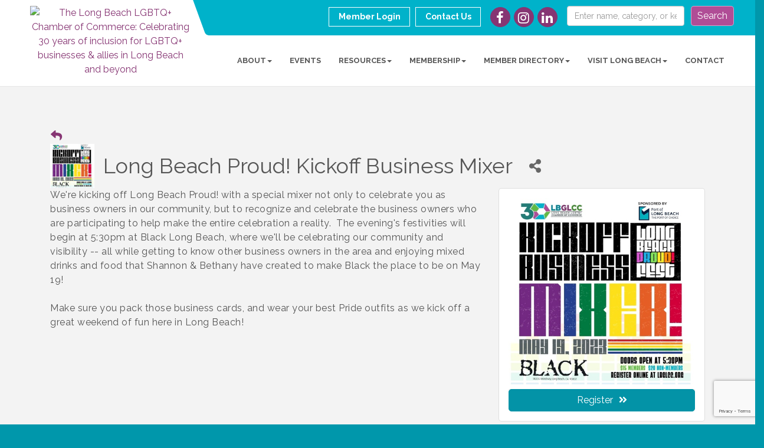

--- FILE ---
content_type: text/html; charset=utf-8
request_url: https://www.google.com/recaptcha/enterprise/anchor?ar=1&k=6LcpNUMUAAAAAB5iVpO_rzGG2TK_vFp7V6SCw_4s&co=aHR0cHM6Ly93d3cubGJnbGNjLm9yZzo0NDM.&hl=en&v=PoyoqOPhxBO7pBk68S4YbpHZ&size=compact&anchor-ms=20000&execute-ms=30000&cb=73iobsbwda6f
body_size: 49489
content:
<!DOCTYPE HTML><html dir="ltr" lang="en"><head><meta http-equiv="Content-Type" content="text/html; charset=UTF-8">
<meta http-equiv="X-UA-Compatible" content="IE=edge">
<title>reCAPTCHA</title>
<style type="text/css">
/* cyrillic-ext */
@font-face {
  font-family: 'Roboto';
  font-style: normal;
  font-weight: 400;
  font-stretch: 100%;
  src: url(//fonts.gstatic.com/s/roboto/v48/KFO7CnqEu92Fr1ME7kSn66aGLdTylUAMa3GUBHMdazTgWw.woff2) format('woff2');
  unicode-range: U+0460-052F, U+1C80-1C8A, U+20B4, U+2DE0-2DFF, U+A640-A69F, U+FE2E-FE2F;
}
/* cyrillic */
@font-face {
  font-family: 'Roboto';
  font-style: normal;
  font-weight: 400;
  font-stretch: 100%;
  src: url(//fonts.gstatic.com/s/roboto/v48/KFO7CnqEu92Fr1ME7kSn66aGLdTylUAMa3iUBHMdazTgWw.woff2) format('woff2');
  unicode-range: U+0301, U+0400-045F, U+0490-0491, U+04B0-04B1, U+2116;
}
/* greek-ext */
@font-face {
  font-family: 'Roboto';
  font-style: normal;
  font-weight: 400;
  font-stretch: 100%;
  src: url(//fonts.gstatic.com/s/roboto/v48/KFO7CnqEu92Fr1ME7kSn66aGLdTylUAMa3CUBHMdazTgWw.woff2) format('woff2');
  unicode-range: U+1F00-1FFF;
}
/* greek */
@font-face {
  font-family: 'Roboto';
  font-style: normal;
  font-weight: 400;
  font-stretch: 100%;
  src: url(//fonts.gstatic.com/s/roboto/v48/KFO7CnqEu92Fr1ME7kSn66aGLdTylUAMa3-UBHMdazTgWw.woff2) format('woff2');
  unicode-range: U+0370-0377, U+037A-037F, U+0384-038A, U+038C, U+038E-03A1, U+03A3-03FF;
}
/* math */
@font-face {
  font-family: 'Roboto';
  font-style: normal;
  font-weight: 400;
  font-stretch: 100%;
  src: url(//fonts.gstatic.com/s/roboto/v48/KFO7CnqEu92Fr1ME7kSn66aGLdTylUAMawCUBHMdazTgWw.woff2) format('woff2');
  unicode-range: U+0302-0303, U+0305, U+0307-0308, U+0310, U+0312, U+0315, U+031A, U+0326-0327, U+032C, U+032F-0330, U+0332-0333, U+0338, U+033A, U+0346, U+034D, U+0391-03A1, U+03A3-03A9, U+03B1-03C9, U+03D1, U+03D5-03D6, U+03F0-03F1, U+03F4-03F5, U+2016-2017, U+2034-2038, U+203C, U+2040, U+2043, U+2047, U+2050, U+2057, U+205F, U+2070-2071, U+2074-208E, U+2090-209C, U+20D0-20DC, U+20E1, U+20E5-20EF, U+2100-2112, U+2114-2115, U+2117-2121, U+2123-214F, U+2190, U+2192, U+2194-21AE, U+21B0-21E5, U+21F1-21F2, U+21F4-2211, U+2213-2214, U+2216-22FF, U+2308-230B, U+2310, U+2319, U+231C-2321, U+2336-237A, U+237C, U+2395, U+239B-23B7, U+23D0, U+23DC-23E1, U+2474-2475, U+25AF, U+25B3, U+25B7, U+25BD, U+25C1, U+25CA, U+25CC, U+25FB, U+266D-266F, U+27C0-27FF, U+2900-2AFF, U+2B0E-2B11, U+2B30-2B4C, U+2BFE, U+3030, U+FF5B, U+FF5D, U+1D400-1D7FF, U+1EE00-1EEFF;
}
/* symbols */
@font-face {
  font-family: 'Roboto';
  font-style: normal;
  font-weight: 400;
  font-stretch: 100%;
  src: url(//fonts.gstatic.com/s/roboto/v48/KFO7CnqEu92Fr1ME7kSn66aGLdTylUAMaxKUBHMdazTgWw.woff2) format('woff2');
  unicode-range: U+0001-000C, U+000E-001F, U+007F-009F, U+20DD-20E0, U+20E2-20E4, U+2150-218F, U+2190, U+2192, U+2194-2199, U+21AF, U+21E6-21F0, U+21F3, U+2218-2219, U+2299, U+22C4-22C6, U+2300-243F, U+2440-244A, U+2460-24FF, U+25A0-27BF, U+2800-28FF, U+2921-2922, U+2981, U+29BF, U+29EB, U+2B00-2BFF, U+4DC0-4DFF, U+FFF9-FFFB, U+10140-1018E, U+10190-1019C, U+101A0, U+101D0-101FD, U+102E0-102FB, U+10E60-10E7E, U+1D2C0-1D2D3, U+1D2E0-1D37F, U+1F000-1F0FF, U+1F100-1F1AD, U+1F1E6-1F1FF, U+1F30D-1F30F, U+1F315, U+1F31C, U+1F31E, U+1F320-1F32C, U+1F336, U+1F378, U+1F37D, U+1F382, U+1F393-1F39F, U+1F3A7-1F3A8, U+1F3AC-1F3AF, U+1F3C2, U+1F3C4-1F3C6, U+1F3CA-1F3CE, U+1F3D4-1F3E0, U+1F3ED, U+1F3F1-1F3F3, U+1F3F5-1F3F7, U+1F408, U+1F415, U+1F41F, U+1F426, U+1F43F, U+1F441-1F442, U+1F444, U+1F446-1F449, U+1F44C-1F44E, U+1F453, U+1F46A, U+1F47D, U+1F4A3, U+1F4B0, U+1F4B3, U+1F4B9, U+1F4BB, U+1F4BF, U+1F4C8-1F4CB, U+1F4D6, U+1F4DA, U+1F4DF, U+1F4E3-1F4E6, U+1F4EA-1F4ED, U+1F4F7, U+1F4F9-1F4FB, U+1F4FD-1F4FE, U+1F503, U+1F507-1F50B, U+1F50D, U+1F512-1F513, U+1F53E-1F54A, U+1F54F-1F5FA, U+1F610, U+1F650-1F67F, U+1F687, U+1F68D, U+1F691, U+1F694, U+1F698, U+1F6AD, U+1F6B2, U+1F6B9-1F6BA, U+1F6BC, U+1F6C6-1F6CF, U+1F6D3-1F6D7, U+1F6E0-1F6EA, U+1F6F0-1F6F3, U+1F6F7-1F6FC, U+1F700-1F7FF, U+1F800-1F80B, U+1F810-1F847, U+1F850-1F859, U+1F860-1F887, U+1F890-1F8AD, U+1F8B0-1F8BB, U+1F8C0-1F8C1, U+1F900-1F90B, U+1F93B, U+1F946, U+1F984, U+1F996, U+1F9E9, U+1FA00-1FA6F, U+1FA70-1FA7C, U+1FA80-1FA89, U+1FA8F-1FAC6, U+1FACE-1FADC, U+1FADF-1FAE9, U+1FAF0-1FAF8, U+1FB00-1FBFF;
}
/* vietnamese */
@font-face {
  font-family: 'Roboto';
  font-style: normal;
  font-weight: 400;
  font-stretch: 100%;
  src: url(//fonts.gstatic.com/s/roboto/v48/KFO7CnqEu92Fr1ME7kSn66aGLdTylUAMa3OUBHMdazTgWw.woff2) format('woff2');
  unicode-range: U+0102-0103, U+0110-0111, U+0128-0129, U+0168-0169, U+01A0-01A1, U+01AF-01B0, U+0300-0301, U+0303-0304, U+0308-0309, U+0323, U+0329, U+1EA0-1EF9, U+20AB;
}
/* latin-ext */
@font-face {
  font-family: 'Roboto';
  font-style: normal;
  font-weight: 400;
  font-stretch: 100%;
  src: url(//fonts.gstatic.com/s/roboto/v48/KFO7CnqEu92Fr1ME7kSn66aGLdTylUAMa3KUBHMdazTgWw.woff2) format('woff2');
  unicode-range: U+0100-02BA, U+02BD-02C5, U+02C7-02CC, U+02CE-02D7, U+02DD-02FF, U+0304, U+0308, U+0329, U+1D00-1DBF, U+1E00-1E9F, U+1EF2-1EFF, U+2020, U+20A0-20AB, U+20AD-20C0, U+2113, U+2C60-2C7F, U+A720-A7FF;
}
/* latin */
@font-face {
  font-family: 'Roboto';
  font-style: normal;
  font-weight: 400;
  font-stretch: 100%;
  src: url(//fonts.gstatic.com/s/roboto/v48/KFO7CnqEu92Fr1ME7kSn66aGLdTylUAMa3yUBHMdazQ.woff2) format('woff2');
  unicode-range: U+0000-00FF, U+0131, U+0152-0153, U+02BB-02BC, U+02C6, U+02DA, U+02DC, U+0304, U+0308, U+0329, U+2000-206F, U+20AC, U+2122, U+2191, U+2193, U+2212, U+2215, U+FEFF, U+FFFD;
}
/* cyrillic-ext */
@font-face {
  font-family: 'Roboto';
  font-style: normal;
  font-weight: 500;
  font-stretch: 100%;
  src: url(//fonts.gstatic.com/s/roboto/v48/KFO7CnqEu92Fr1ME7kSn66aGLdTylUAMa3GUBHMdazTgWw.woff2) format('woff2');
  unicode-range: U+0460-052F, U+1C80-1C8A, U+20B4, U+2DE0-2DFF, U+A640-A69F, U+FE2E-FE2F;
}
/* cyrillic */
@font-face {
  font-family: 'Roboto';
  font-style: normal;
  font-weight: 500;
  font-stretch: 100%;
  src: url(//fonts.gstatic.com/s/roboto/v48/KFO7CnqEu92Fr1ME7kSn66aGLdTylUAMa3iUBHMdazTgWw.woff2) format('woff2');
  unicode-range: U+0301, U+0400-045F, U+0490-0491, U+04B0-04B1, U+2116;
}
/* greek-ext */
@font-face {
  font-family: 'Roboto';
  font-style: normal;
  font-weight: 500;
  font-stretch: 100%;
  src: url(//fonts.gstatic.com/s/roboto/v48/KFO7CnqEu92Fr1ME7kSn66aGLdTylUAMa3CUBHMdazTgWw.woff2) format('woff2');
  unicode-range: U+1F00-1FFF;
}
/* greek */
@font-face {
  font-family: 'Roboto';
  font-style: normal;
  font-weight: 500;
  font-stretch: 100%;
  src: url(//fonts.gstatic.com/s/roboto/v48/KFO7CnqEu92Fr1ME7kSn66aGLdTylUAMa3-UBHMdazTgWw.woff2) format('woff2');
  unicode-range: U+0370-0377, U+037A-037F, U+0384-038A, U+038C, U+038E-03A1, U+03A3-03FF;
}
/* math */
@font-face {
  font-family: 'Roboto';
  font-style: normal;
  font-weight: 500;
  font-stretch: 100%;
  src: url(//fonts.gstatic.com/s/roboto/v48/KFO7CnqEu92Fr1ME7kSn66aGLdTylUAMawCUBHMdazTgWw.woff2) format('woff2');
  unicode-range: U+0302-0303, U+0305, U+0307-0308, U+0310, U+0312, U+0315, U+031A, U+0326-0327, U+032C, U+032F-0330, U+0332-0333, U+0338, U+033A, U+0346, U+034D, U+0391-03A1, U+03A3-03A9, U+03B1-03C9, U+03D1, U+03D5-03D6, U+03F0-03F1, U+03F4-03F5, U+2016-2017, U+2034-2038, U+203C, U+2040, U+2043, U+2047, U+2050, U+2057, U+205F, U+2070-2071, U+2074-208E, U+2090-209C, U+20D0-20DC, U+20E1, U+20E5-20EF, U+2100-2112, U+2114-2115, U+2117-2121, U+2123-214F, U+2190, U+2192, U+2194-21AE, U+21B0-21E5, U+21F1-21F2, U+21F4-2211, U+2213-2214, U+2216-22FF, U+2308-230B, U+2310, U+2319, U+231C-2321, U+2336-237A, U+237C, U+2395, U+239B-23B7, U+23D0, U+23DC-23E1, U+2474-2475, U+25AF, U+25B3, U+25B7, U+25BD, U+25C1, U+25CA, U+25CC, U+25FB, U+266D-266F, U+27C0-27FF, U+2900-2AFF, U+2B0E-2B11, U+2B30-2B4C, U+2BFE, U+3030, U+FF5B, U+FF5D, U+1D400-1D7FF, U+1EE00-1EEFF;
}
/* symbols */
@font-face {
  font-family: 'Roboto';
  font-style: normal;
  font-weight: 500;
  font-stretch: 100%;
  src: url(//fonts.gstatic.com/s/roboto/v48/KFO7CnqEu92Fr1ME7kSn66aGLdTylUAMaxKUBHMdazTgWw.woff2) format('woff2');
  unicode-range: U+0001-000C, U+000E-001F, U+007F-009F, U+20DD-20E0, U+20E2-20E4, U+2150-218F, U+2190, U+2192, U+2194-2199, U+21AF, U+21E6-21F0, U+21F3, U+2218-2219, U+2299, U+22C4-22C6, U+2300-243F, U+2440-244A, U+2460-24FF, U+25A0-27BF, U+2800-28FF, U+2921-2922, U+2981, U+29BF, U+29EB, U+2B00-2BFF, U+4DC0-4DFF, U+FFF9-FFFB, U+10140-1018E, U+10190-1019C, U+101A0, U+101D0-101FD, U+102E0-102FB, U+10E60-10E7E, U+1D2C0-1D2D3, U+1D2E0-1D37F, U+1F000-1F0FF, U+1F100-1F1AD, U+1F1E6-1F1FF, U+1F30D-1F30F, U+1F315, U+1F31C, U+1F31E, U+1F320-1F32C, U+1F336, U+1F378, U+1F37D, U+1F382, U+1F393-1F39F, U+1F3A7-1F3A8, U+1F3AC-1F3AF, U+1F3C2, U+1F3C4-1F3C6, U+1F3CA-1F3CE, U+1F3D4-1F3E0, U+1F3ED, U+1F3F1-1F3F3, U+1F3F5-1F3F7, U+1F408, U+1F415, U+1F41F, U+1F426, U+1F43F, U+1F441-1F442, U+1F444, U+1F446-1F449, U+1F44C-1F44E, U+1F453, U+1F46A, U+1F47D, U+1F4A3, U+1F4B0, U+1F4B3, U+1F4B9, U+1F4BB, U+1F4BF, U+1F4C8-1F4CB, U+1F4D6, U+1F4DA, U+1F4DF, U+1F4E3-1F4E6, U+1F4EA-1F4ED, U+1F4F7, U+1F4F9-1F4FB, U+1F4FD-1F4FE, U+1F503, U+1F507-1F50B, U+1F50D, U+1F512-1F513, U+1F53E-1F54A, U+1F54F-1F5FA, U+1F610, U+1F650-1F67F, U+1F687, U+1F68D, U+1F691, U+1F694, U+1F698, U+1F6AD, U+1F6B2, U+1F6B9-1F6BA, U+1F6BC, U+1F6C6-1F6CF, U+1F6D3-1F6D7, U+1F6E0-1F6EA, U+1F6F0-1F6F3, U+1F6F7-1F6FC, U+1F700-1F7FF, U+1F800-1F80B, U+1F810-1F847, U+1F850-1F859, U+1F860-1F887, U+1F890-1F8AD, U+1F8B0-1F8BB, U+1F8C0-1F8C1, U+1F900-1F90B, U+1F93B, U+1F946, U+1F984, U+1F996, U+1F9E9, U+1FA00-1FA6F, U+1FA70-1FA7C, U+1FA80-1FA89, U+1FA8F-1FAC6, U+1FACE-1FADC, U+1FADF-1FAE9, U+1FAF0-1FAF8, U+1FB00-1FBFF;
}
/* vietnamese */
@font-face {
  font-family: 'Roboto';
  font-style: normal;
  font-weight: 500;
  font-stretch: 100%;
  src: url(//fonts.gstatic.com/s/roboto/v48/KFO7CnqEu92Fr1ME7kSn66aGLdTylUAMa3OUBHMdazTgWw.woff2) format('woff2');
  unicode-range: U+0102-0103, U+0110-0111, U+0128-0129, U+0168-0169, U+01A0-01A1, U+01AF-01B0, U+0300-0301, U+0303-0304, U+0308-0309, U+0323, U+0329, U+1EA0-1EF9, U+20AB;
}
/* latin-ext */
@font-face {
  font-family: 'Roboto';
  font-style: normal;
  font-weight: 500;
  font-stretch: 100%;
  src: url(//fonts.gstatic.com/s/roboto/v48/KFO7CnqEu92Fr1ME7kSn66aGLdTylUAMa3KUBHMdazTgWw.woff2) format('woff2');
  unicode-range: U+0100-02BA, U+02BD-02C5, U+02C7-02CC, U+02CE-02D7, U+02DD-02FF, U+0304, U+0308, U+0329, U+1D00-1DBF, U+1E00-1E9F, U+1EF2-1EFF, U+2020, U+20A0-20AB, U+20AD-20C0, U+2113, U+2C60-2C7F, U+A720-A7FF;
}
/* latin */
@font-face {
  font-family: 'Roboto';
  font-style: normal;
  font-weight: 500;
  font-stretch: 100%;
  src: url(//fonts.gstatic.com/s/roboto/v48/KFO7CnqEu92Fr1ME7kSn66aGLdTylUAMa3yUBHMdazQ.woff2) format('woff2');
  unicode-range: U+0000-00FF, U+0131, U+0152-0153, U+02BB-02BC, U+02C6, U+02DA, U+02DC, U+0304, U+0308, U+0329, U+2000-206F, U+20AC, U+2122, U+2191, U+2193, U+2212, U+2215, U+FEFF, U+FFFD;
}
/* cyrillic-ext */
@font-face {
  font-family: 'Roboto';
  font-style: normal;
  font-weight: 900;
  font-stretch: 100%;
  src: url(//fonts.gstatic.com/s/roboto/v48/KFO7CnqEu92Fr1ME7kSn66aGLdTylUAMa3GUBHMdazTgWw.woff2) format('woff2');
  unicode-range: U+0460-052F, U+1C80-1C8A, U+20B4, U+2DE0-2DFF, U+A640-A69F, U+FE2E-FE2F;
}
/* cyrillic */
@font-face {
  font-family: 'Roboto';
  font-style: normal;
  font-weight: 900;
  font-stretch: 100%;
  src: url(//fonts.gstatic.com/s/roboto/v48/KFO7CnqEu92Fr1ME7kSn66aGLdTylUAMa3iUBHMdazTgWw.woff2) format('woff2');
  unicode-range: U+0301, U+0400-045F, U+0490-0491, U+04B0-04B1, U+2116;
}
/* greek-ext */
@font-face {
  font-family: 'Roboto';
  font-style: normal;
  font-weight: 900;
  font-stretch: 100%;
  src: url(//fonts.gstatic.com/s/roboto/v48/KFO7CnqEu92Fr1ME7kSn66aGLdTylUAMa3CUBHMdazTgWw.woff2) format('woff2');
  unicode-range: U+1F00-1FFF;
}
/* greek */
@font-face {
  font-family: 'Roboto';
  font-style: normal;
  font-weight: 900;
  font-stretch: 100%;
  src: url(//fonts.gstatic.com/s/roboto/v48/KFO7CnqEu92Fr1ME7kSn66aGLdTylUAMa3-UBHMdazTgWw.woff2) format('woff2');
  unicode-range: U+0370-0377, U+037A-037F, U+0384-038A, U+038C, U+038E-03A1, U+03A3-03FF;
}
/* math */
@font-face {
  font-family: 'Roboto';
  font-style: normal;
  font-weight: 900;
  font-stretch: 100%;
  src: url(//fonts.gstatic.com/s/roboto/v48/KFO7CnqEu92Fr1ME7kSn66aGLdTylUAMawCUBHMdazTgWw.woff2) format('woff2');
  unicode-range: U+0302-0303, U+0305, U+0307-0308, U+0310, U+0312, U+0315, U+031A, U+0326-0327, U+032C, U+032F-0330, U+0332-0333, U+0338, U+033A, U+0346, U+034D, U+0391-03A1, U+03A3-03A9, U+03B1-03C9, U+03D1, U+03D5-03D6, U+03F0-03F1, U+03F4-03F5, U+2016-2017, U+2034-2038, U+203C, U+2040, U+2043, U+2047, U+2050, U+2057, U+205F, U+2070-2071, U+2074-208E, U+2090-209C, U+20D0-20DC, U+20E1, U+20E5-20EF, U+2100-2112, U+2114-2115, U+2117-2121, U+2123-214F, U+2190, U+2192, U+2194-21AE, U+21B0-21E5, U+21F1-21F2, U+21F4-2211, U+2213-2214, U+2216-22FF, U+2308-230B, U+2310, U+2319, U+231C-2321, U+2336-237A, U+237C, U+2395, U+239B-23B7, U+23D0, U+23DC-23E1, U+2474-2475, U+25AF, U+25B3, U+25B7, U+25BD, U+25C1, U+25CA, U+25CC, U+25FB, U+266D-266F, U+27C0-27FF, U+2900-2AFF, U+2B0E-2B11, U+2B30-2B4C, U+2BFE, U+3030, U+FF5B, U+FF5D, U+1D400-1D7FF, U+1EE00-1EEFF;
}
/* symbols */
@font-face {
  font-family: 'Roboto';
  font-style: normal;
  font-weight: 900;
  font-stretch: 100%;
  src: url(//fonts.gstatic.com/s/roboto/v48/KFO7CnqEu92Fr1ME7kSn66aGLdTylUAMaxKUBHMdazTgWw.woff2) format('woff2');
  unicode-range: U+0001-000C, U+000E-001F, U+007F-009F, U+20DD-20E0, U+20E2-20E4, U+2150-218F, U+2190, U+2192, U+2194-2199, U+21AF, U+21E6-21F0, U+21F3, U+2218-2219, U+2299, U+22C4-22C6, U+2300-243F, U+2440-244A, U+2460-24FF, U+25A0-27BF, U+2800-28FF, U+2921-2922, U+2981, U+29BF, U+29EB, U+2B00-2BFF, U+4DC0-4DFF, U+FFF9-FFFB, U+10140-1018E, U+10190-1019C, U+101A0, U+101D0-101FD, U+102E0-102FB, U+10E60-10E7E, U+1D2C0-1D2D3, U+1D2E0-1D37F, U+1F000-1F0FF, U+1F100-1F1AD, U+1F1E6-1F1FF, U+1F30D-1F30F, U+1F315, U+1F31C, U+1F31E, U+1F320-1F32C, U+1F336, U+1F378, U+1F37D, U+1F382, U+1F393-1F39F, U+1F3A7-1F3A8, U+1F3AC-1F3AF, U+1F3C2, U+1F3C4-1F3C6, U+1F3CA-1F3CE, U+1F3D4-1F3E0, U+1F3ED, U+1F3F1-1F3F3, U+1F3F5-1F3F7, U+1F408, U+1F415, U+1F41F, U+1F426, U+1F43F, U+1F441-1F442, U+1F444, U+1F446-1F449, U+1F44C-1F44E, U+1F453, U+1F46A, U+1F47D, U+1F4A3, U+1F4B0, U+1F4B3, U+1F4B9, U+1F4BB, U+1F4BF, U+1F4C8-1F4CB, U+1F4D6, U+1F4DA, U+1F4DF, U+1F4E3-1F4E6, U+1F4EA-1F4ED, U+1F4F7, U+1F4F9-1F4FB, U+1F4FD-1F4FE, U+1F503, U+1F507-1F50B, U+1F50D, U+1F512-1F513, U+1F53E-1F54A, U+1F54F-1F5FA, U+1F610, U+1F650-1F67F, U+1F687, U+1F68D, U+1F691, U+1F694, U+1F698, U+1F6AD, U+1F6B2, U+1F6B9-1F6BA, U+1F6BC, U+1F6C6-1F6CF, U+1F6D3-1F6D7, U+1F6E0-1F6EA, U+1F6F0-1F6F3, U+1F6F7-1F6FC, U+1F700-1F7FF, U+1F800-1F80B, U+1F810-1F847, U+1F850-1F859, U+1F860-1F887, U+1F890-1F8AD, U+1F8B0-1F8BB, U+1F8C0-1F8C1, U+1F900-1F90B, U+1F93B, U+1F946, U+1F984, U+1F996, U+1F9E9, U+1FA00-1FA6F, U+1FA70-1FA7C, U+1FA80-1FA89, U+1FA8F-1FAC6, U+1FACE-1FADC, U+1FADF-1FAE9, U+1FAF0-1FAF8, U+1FB00-1FBFF;
}
/* vietnamese */
@font-face {
  font-family: 'Roboto';
  font-style: normal;
  font-weight: 900;
  font-stretch: 100%;
  src: url(//fonts.gstatic.com/s/roboto/v48/KFO7CnqEu92Fr1ME7kSn66aGLdTylUAMa3OUBHMdazTgWw.woff2) format('woff2');
  unicode-range: U+0102-0103, U+0110-0111, U+0128-0129, U+0168-0169, U+01A0-01A1, U+01AF-01B0, U+0300-0301, U+0303-0304, U+0308-0309, U+0323, U+0329, U+1EA0-1EF9, U+20AB;
}
/* latin-ext */
@font-face {
  font-family: 'Roboto';
  font-style: normal;
  font-weight: 900;
  font-stretch: 100%;
  src: url(//fonts.gstatic.com/s/roboto/v48/KFO7CnqEu92Fr1ME7kSn66aGLdTylUAMa3KUBHMdazTgWw.woff2) format('woff2');
  unicode-range: U+0100-02BA, U+02BD-02C5, U+02C7-02CC, U+02CE-02D7, U+02DD-02FF, U+0304, U+0308, U+0329, U+1D00-1DBF, U+1E00-1E9F, U+1EF2-1EFF, U+2020, U+20A0-20AB, U+20AD-20C0, U+2113, U+2C60-2C7F, U+A720-A7FF;
}
/* latin */
@font-face {
  font-family: 'Roboto';
  font-style: normal;
  font-weight: 900;
  font-stretch: 100%;
  src: url(//fonts.gstatic.com/s/roboto/v48/KFO7CnqEu92Fr1ME7kSn66aGLdTylUAMa3yUBHMdazQ.woff2) format('woff2');
  unicode-range: U+0000-00FF, U+0131, U+0152-0153, U+02BB-02BC, U+02C6, U+02DA, U+02DC, U+0304, U+0308, U+0329, U+2000-206F, U+20AC, U+2122, U+2191, U+2193, U+2212, U+2215, U+FEFF, U+FFFD;
}

</style>
<link rel="stylesheet" type="text/css" href="https://www.gstatic.com/recaptcha/releases/PoyoqOPhxBO7pBk68S4YbpHZ/styles__ltr.css">
<script nonce="a60qULCOvmbArZ1jTrWLWg" type="text/javascript">window['__recaptcha_api'] = 'https://www.google.com/recaptcha/enterprise/';</script>
<script type="text/javascript" src="https://www.gstatic.com/recaptcha/releases/PoyoqOPhxBO7pBk68S4YbpHZ/recaptcha__en.js" nonce="a60qULCOvmbArZ1jTrWLWg">
      
    </script></head>
<body><div id="rc-anchor-alert" class="rc-anchor-alert"></div>
<input type="hidden" id="recaptcha-token" value="[base64]">
<script type="text/javascript" nonce="a60qULCOvmbArZ1jTrWLWg">
      recaptcha.anchor.Main.init("[\x22ainput\x22,[\x22bgdata\x22,\x22\x22,\[base64]/[base64]/[base64]/[base64]/[base64]/[base64]/KGcoTywyNTMsTy5PKSxVRyhPLEMpKTpnKE8sMjUzLEMpLE8pKSxsKSksTykpfSxieT1mdW5jdGlvbihDLE8sdSxsKXtmb3IobD0odT1SKEMpLDApO08+MDtPLS0pbD1sPDw4fFooQyk7ZyhDLHUsbCl9LFVHPWZ1bmN0aW9uKEMsTyl7Qy5pLmxlbmd0aD4xMDQ/[base64]/[base64]/[base64]/[base64]/[base64]/[base64]/[base64]\\u003d\x22,\[base64]\x22,\x22w6IsCG0dOSx0wpzCojQRZn7CsXU6AMKVWBwWOUhZbw91AsOTw4bCqcK+w7tsw7EMV8KmNcOmwrVBwrHDpsOeLgwVKDnDjcO6w7hKZcO7wp/CmEZdw67DpxHCuMK5FsKFw5t0HkMWODtNwptoZALDqMKnOcOmVsKSdsKkwpDDr8OYeHV5ChHCncOMUX/CtUXDnwA8w7hbCMOuwotHw4rCkm5xw7HDh8K6wrZUAMK+wpnCk1rDvMK9w7ZrLDQFwo7Ci8O6wrPCkyg3WVouKWPCj8K2wrHCqMOfwo1Kw7Igw5TChMOJw55Gd0/[base64]/DmMKNwr7Dhkk3fWwvwrgowrkmw6/Cl0bDrcKywqHDgRQBKwMfwrUUFgcFVCzCkMOmHMKqN3RHADbDs8K7JlfDgMKBaU7DncOeOcO5wqoxwqAKaC/CvMKCwoXClMOQw6nDmMOaw7LClMOjwpHChMOGQ8OIcwDDvlbCisOAS8OiwqwNcANRGQ7DkBEyTHPCkz0ow4EmbVxFMsKNwpLDsMOgwr7CgFLDtnLCoUFgTMODUsKuwol1PH/Cilllw5h6wr3ClidgwoPCmjDDn14BWTzDnzPDjzZ0w5gxbcKAI8KSLWfDiMOXwpHCksK4wrnDgcOYPcKrasOlwql+wp3Du8KYwpITwrTDvMKJBkrCqwk/wr/DqxDCv2HCmsK0wrM8wrrComTCthVYJcOIw43ChsOeIhDCjsOXwoYqw4jChjbCrcOEfMO4woDDgsKswqQFAsOEA8OWw6fDqjHCksOiwq/CrWTDgTgvf8O4ScKuScKhw5gfwq/DoicTPMO2w4nCqH0+G8OwwqDDu8OQLsKnw53DlsO5w51panpWwooHA8K3w5rDsicwwqvDnnDCmQLDtsK5w7kPZ8KKwo9SJiJFw53DpE1gTWUeXcKXUcOiZBTChk/CuGsrPQsUw7jCu0IJI8KtNcO1ZCHDtU5TDcKHw7MsacOlwqVyVsKhwrTCg1Q3Ql9RNjsNPcKSw7TDrsKwfMKsw5l5w6vCvDTCuihNw5/Co3rCjsKWwrcdwrHDmnHCtlJvwqw+w7TDvA0HwoQrw5jCrUvCvQ1VMW5pYzh5wqzCjcOLIMKJViABVsO5wp/CmsOFw4fCrsOTwoYFPSnDqi8Zw5AwV8OfwpHDpnbDncK3w5shwpbCpMKCQzLChMKBw67DoUoIN2nCocOJwoRVPn5MTsOaw6TCgcOOOFQbwp3Ct8OLw4LCsMKHwqo/NsOFUMOpw6RDw6HDjk5aYx9FB8OPVXnCnsO7TSBUw6vCuMOew7t4HjXDtwvCgMO9C8OISj7Cuwtew7YFOUTDpMKEdMKoG29TQMOFF0drwoAKw5zCtMKCRTnCpndIw6PDs8Oww6Quwp/DnMOzwovDlG3Dng1HwrDCkcOowrtDDHlTw6RYw7ALw4vCjl5jW3TCuxrDsxJeKBgBdsOTXjcVwrNcRzFLdRfDuGUJwrzDrMKmw6QLNwDDiXk5wroew5XDrRpracKoXQFJwp1CH8Oew74zw4vCqHUrwrDDs8OXNBbDkRTDhVRawrgLOMKyw6whwo/ClMOfw6DDvzJtcMKdTMOyEAbCnEnDhcK9wpRTdcKsw4IZc8Oyw6FawrhbK8K6FmbDq1PCl8KqBmouw6AGLxjDiihCwrrCv8O0W8KebsO6C8KFw4/[base64]/DqcOKTETChMORw5TDo3PCl27DqcOtM8OoWcKkSsKxwp8Wwo52FhPChMO/ZsKvDDppGMKxecKTwr/[base64]/Cu3bDlsKcQGTDisOhcgpUEcOqwqgMNGrDiXPCgRTDscKHNHvCpsO4wrcFJz8lInPDlybCr8OfID1tw7Z6HQXDiMKVw7N3w5ARVMKDw7gmwpzCtcO5w6woH2YkWyzDkMKJAzPCocKIw43CiMKyw7w7LMO8XXx4cDPDsMO5wp5ZCFXCp8KQwoR6ZjVdwr0bPH/DlC3Ch1gZw6nDgGPCksKDMMKiw78Lw4sSaDYtUwtSw4/DiD9kw4nCkhjCmQN1ZR7CucOUQ2vCuMOKYsOSwrATwqPCn0FewrI3w5ljw5LCmcOyTmfCpMKBw7/DtiTDtsOvw7nDtsOvQMKFw7HDgioXH8Ouw65RM0osw5nDpxXDtw0HIn3CpjzClHN0BsOuHBkRwrMbw5lCwq/CuTXDrDrCi8Oybl5eScOafSnDglghBn8cwq/DqcK1KTkgfcO7WsKyw74xw6/DmMO6w79XIgFIO0hbDsOPZ8KVfcOdGzHDrFTCjFDCrUQULCo7wplSMVbDin8+AMKLwo0LSMKgw6hQwrd2w7fCrcK+wpvDoT7CkEvChzpqwrJEwpTDo8Oiw7/CoSAhwonDqVXCp8Kkw4g6w7TCmULCtTZoK3UYFTnCm8Klwph4wovDuFXDksOswo4mw43DvMOXEcKvLsOBOxHCowh/w43Cg8O9wq/DhcOWOsOZez47wotdB2LDp8K0wqgmw6DDi3PCrDLCg8KKXcOzw5xcw5RWVhPCjWfDqlRPUzbDryLCvMKdRCzDgwhUw7TCscO1w5bCgW1ow4BOVE/Cnghgw77DjMOVJMOGZz8RJUXDvgvCq8O4wqnDrcOywpfDnMOzwpxiw43CmsObXgIawphKw7vCl2vDhsOaw6RXasOIw5cWJcK1w41Ww4MXCk/DocKAIsOhVsO7wpvDhcOPwp1SRmctwqjDpkx/[base64]/Dv0MEw4cSQ8KzAQTDjyAHw5Z3woJOYRPDiAsUwq48KsOowqUaCMOxwqkJw7N3XcKYU1I4IsK5OMKoYVgCw4VTRCLDscO/CMK/w6XCiR7DlnvCk8OYw7rDgkMqSsOgw4vDusOjT8KXwqVHwoXCq8KKXMKDG8OJw6TChMKuIHYBw7sEC8O9RsOVw7vDsMOgDGdHF8KMScOtwro7wrTCv8KhP8O5JcOFW2fDrsKkwoJiYsKeHT1ZEsOKw4lTwq4gW8OIE8O/w59Vwo4Iw7rDk8KtXXfDkcK1wrwRF2fDhsO8HMKlWGvDuBTCt8ODaS0YAsKqa8K5Ejd3WcOdV8KRCMKuOMKHEARCW00BZMO/OSopYzbDs0BQw4d5e1pZW8OgGWXCkFRCw7hEw5heMlZJw5zCuMKEfG1QwrFYw5JJw67DuzrCp3/DscKAPCbDg2LCkcOeB8Kgw6omZMKuHzvDu8KEw4PDskjDsj/Di28Lw6DCt2PDpsOFT8O9UTVDE27CqMKrwohjwqREw5kRwo/DncKna8Kfb8KBwqogRA5ZXsKhZFoNwocKNWUBw4M3wq95agQ4KTRTw7/DnizDhlDDj8O1wrF6w6HCqh3DmMONYGfDt2pQwrnCvBVcfHfDq1JKwqLDmkEmwq/ClcK1w5fDoSvCvinDgVQbZhYUw53Ctnwzwo7CmsOtwq7Crlxkwo8GFS3CoxBFw6jDicOPdRzCgsOveQvDnDPCmsONw5DCvsKFwofDucONdm/CgcKvJgkHGMKDwrfDlRhPRXRQNMK7XsKYMVrDjGTDpcKNZQ7Dh8K0L8OUJsKOw6NJLsODSsO7DBdMHcKMwpRqQxfCoMOSRcKZDMOjAnrDvMOFw5nCr8OHH3nDtHFCw4ssw4/[base64]/[base64]/[base64]/wp0lMsKyCH/CtsKbw4DCssODwqsTN8KcWBLCg8Kpwp7DlGVTPsKCCgzDql7CmcOhPnkcw6hDV8Ofw4zCm3FXVHR1wr/[base64]/DtMKJwonDucK7w5bCiiQrHGMAw5Exw5XCvVtTNHPCsFvDmcO3w6zDqx3CtMODImbCtcKDSwrDhMOhwo0hd8Ofw7zCsmfDvsOzEMKodMOvwrfDpGXCt8KGbMO9w7zDjAl7w4J/[base64]/G8KDw77Dn8ONO8Krw4wgcsOkwpvDvm/Dljs8Ig1cdMOrw7kFwoFsTX1Nw7bDuRXCuMOAAMO5SjPCqMKwwo0ew6URJMOmDnHDin7CtcODwpNZGsKnZlonw5/CtcOEw5BDw63DmcKpVsOoMSRQwpFIMnJZwrBKwrrClh7DoCzCncOBwqzDvMKZKQ/DjMKEYVhLw6XDu2INwrhgWy1Ew5PDv8OKw6/CjsK6csKDwoPChMO4QsOVTMOtG8OKwrcCSsOpFMKbFsOsM1LCqFDCqVjCpMOaF0HCpsKjWVbDtMK/OsKqT8KWOMOHwpLDpB/DkMOrwpU6PsK4JcKbIBkVcMOOwoLClMK2w54IwoXDsDfCg8KaISjDgMOnWF16wpHDlMKgwr0GwrTCmzTCusOXw6FawrjCksKhNsKBw4o/f0g9C3HDiMKaGsKQw6/Cn3bDgsKRw7vCvcKiw6rCkSonfDnCnBDCukIIG1dswq0vc8KaFlcJw6vCpxXCtFrChMK+WcKrwr85A8OYwozCuETDpisaw67CuMKAZ1Upwr/[base64]/[base64]/[base64]/[base64]/[base64]/wqnDoMOMwoPDgAfDmcK0w53Cj2AiPlACZxVDLsKvF2cdRwRabizCvjPDnGp5w4/ChSEUJMOww7gkwqLCpT3DowvDgcKNwrxgJ2sSVcKSZBnCgMO1IA/Dn8OXw7NswrJuNMOUw5d6fcOidzV/HMKVw4fCrWk7w6zCpw7CvjDCk1/DqsObwqNCwovCowvDqAd+w4sHw5/Dr8Ogwq9XSlPDl8KGKSRxVV9LwptGBF7CpcOMWcKFBU9Cwq5YwrhKFcKPSsKEw5HDosOfw4PCv3p/RMKEHyXCkWRoTBIHwrV6WHEIV8KKPUxvdHMVUGBCSCI9OcOLGy15w7zDoFjDhMKKw60Cw5LCqwLDqlJufcK2w7XCmUcHLcKSNXXCtcOowoIpw47CiGQSwprCmcOkw4zDmMORJcOGwpnDh1V1LMOCwophwpUEwr5rAEYgEW4BLsKCwrXCusK9HMOIw7fCpHF/w4jCiUg5wp58w6cyw7UHaMODJ8KxwqkYYcKZwo9FGWRcw70OB2B2w7cHOsOzwpDDjVTDtcKDwrPCtxTCkyHCqcOGVMOJIsKKwqU4wrAlNMKIwp4vZMKuwpcKw4/[base64]/wooPwr5jMk3DtcKhIQVNwpLCiTrCtDDCiB7CqxrDtcKaw6NywrMOw7dJcULCoV/DhyjDocOaUng8KsOOAmESchzCongKTjXCsnwcCMOSwo47PBYvQgjDkMKTMXJcwoXCsSvDlcK3w7YYD2rDiMONInDDvAsWf8Kyd0Yew6nDrW/DoMKSw4xpw6AOBsO0S2bCu8KQwoJ0RRnDtcOVWC/[base64]/CpcKXwrxzwprDnsO4VjDCsTnCrsKiCMOuw6zCqEfCpcOGKsOiNsOXY3JWw6ohG8ONCMKKFMOsw4fDviLCv8K6w7YbfsOlYEPCoR4RwrE7cMOJCyN9RsOdwqV3cQHDunHDsybDtAfCm1Qdwq4wwpPCnT/CljhWwo1Uw7zDqknDr8O8CQLCrEvDjsOpwrLDhsONM2nDuMO6wr8zwpnCuMKUw7HDpmd6EW1fwohyw4J1BknCq0U+w4jCoMKqMw0EDcKBwpDCr3UEwox8QMK0wrE/QHjCnFvDiMOUWsKVRFcHF8KOwoV1woTCnyRLCX4DWht4w67DhXElw4cRwr1HMGrDm8OXw5TCoF5HbMOvK8O8wpsQYSJYwqgERsKad8KcOnBfEGrDu8Klwr/[base64]/CtcKLw4PDs8KBEcKHQ8OsBRwPwrvCjBfCiDvDp3xQwp5Rw67CvsKSw4F6O8K/Z8O5w5/DpsKQVMKnwpTCuHvCmgLCuSfClhNRwoAHIcKTw6BlTl8hwrvDtXpcXCHDpHTCosO0M2J1w4/[base64]/CjcK/Z33ClGLDiQxIwrHCmMK2w4A2wrTDi8ORTcKxwr7CtsKVwr9yUcKqw6nDnxbDumTDqwHDuhzDuMOJccKlworDpcO/wqDCncKAw6nCtzTDusOSP8KLLTLCkMKyHMOYw4kEIx9UCsO2ZMKlcAo2dlvDssK5woPCpcORwoAgw5khKSnDnlvDuU7DsMOowpnDnl0yw4xjSBkDw77DrW/[base64]/CjMKcGVEACCICw4rDrRxXwr/Dh8KjewHCusORw6rDl3HCl2rDlcKrwpLCo8K8w78NYsOHwpzCq1TCnVjDtU/[base64]/[base64]/[base64]/woZAw6EfO8OSaGYHw53DusOKwrDCp8OCFEAcLMOffcKcw4rDmcOhNcKNAsOTwoReFsKzMMOXeMKKOMKVZcK/wp/CtDM1wppZUcOtQVkYYMKOwprCkizCjgFbw6XCkXrClMKew7DDrC/Dq8OBw5nDosOtf8OSFSrCgsO5I8K1XhdEQkteQRrDgz1OwqfCj2/[base64]/W0ZaFzUZwo0mYko9w7cuw7geYMOcw451XcKNwrDCsn1ESsKbwoDCqcODC8OLf8O6anrDvcKgwqYOw5VCwq5VEsOvw41Cw4rCuMKANsO/M17CpMK4w4/DoMKfScKaAcKDw45Iw4EXXBssw47Ds8KCwobCnzLDrsOZw5BAwp3DrkLCijRbAcOtwrjDtAZQL3TCm10uA8KuI8KiHMKJF1DDoQl7wofCmMORFGPCmmwGXsOuFcKXwrlDbnPDoihBwqzCgT93wpHDl08SXcKnFsOTH2TCr8O5wqbDq33Dg1gBPsOfw5/Dt8OIC27CqsKTGMOew7cmclLDglcVw47Dt2gJw49owrNHwq/CrMKywrbCiVMlwpLDqHhUNcKyfz0iMcKiHxRiw5wWw7wGPz7DhVjCj8O3woVLw6/CjcKNw4pDw7Zyw7JFwp7ClsOVbMOCGwNBMx7CvsKhwooGwr7DusK+wq8AcBEVXE8jwpxhS8O+w5ouf8KBQDZawqDCmMO9w4PDmGNQwoo0wrTCoD7Dsz9lBcOgw4LCi8Kfwr5fPQ3DqAbDhsKAwoZOw7Q/w7dFw5k8w4UXV1PCnndFJWU2DsK8elfDqsK5KWfCqU8/GHAxw7AOwqDDoQ0PwrdXLCXCtXBnw53DgCg1w7DDl1fDoxcHPcOvw6/DvH5swrXDtWtbw7ZLIcK/csKlccK5NcKAMsONKmVzw58qw43DpTwKTBYlwrzCh8KXNwRcwrLDh0sCwrNrw63CkS7DozDCqwXCm8OiSsK9w7s4wowUw5QpIcO0wo7CgngqV8OwLknDtkzDtMOcf0HDrTlYVEF3S8KaLRZYwqAqwrzDs01Gw7jDscKyw63CqBAjL8KIwpzCicOTwpp/[base64]/Cmk7CgGVNwppMHMKww6bDvsKjI8KYblrDgcKNZcOTeMOCPmXCj8Ksw6DChQ7Cqg04w5lrQcKpwq0OwrHCrsOoEULCvMOhwoc/KB1ZwrEwTTt1w64hRsOiwpXDocOSZGMIGgzDosKjw4LDhkjCjMOFSMKFJn3Dr8KgVxPDqlcXExNCfcK7wq/[base64]/[base64]/[base64]/w7XCjsKYO3zDtR3CqsOFE8OXPy7Ch8KDw4IUw4QLwqrDgloWwo3CiDfCpcK8w7V0NDcmw7wqwpfCkMOtcAHCiAPCisKyMsOZDmQOwq/Dkz7CmyoaW8O6wr0Nb8OSQXhCwqsTeMOoXMK0aMOYClc1wow3wpvDjMO4wrjDo8O/[base64]/wonCnV0/MMKAwrINRcKYw6UdX0FyLsOIT8KQdmnDtitVwoRdw6fDhMKNwrArFsOmw4vCr8O7wrzDlV7DvltKwrvCnsKewrvDqMO5ScKlwqE1GHltcsOaw7/CmggAHDjCu8O5SVQWwrLDsTJhwqkGa8KbMMKVSMOjVgorPsOhw47CnEE5wrg8YMK+w7g9RVfDlMOaw5fCqsOkT8OGcl7Dq3Rpw7kcw4xUHz7CvcK3H8Oow5YmfsOKXFLCjcOewpjCkS4Kw65zRMK5wrxAUcKjaHF6w6slwp/CrsOowpN/wqJqw4YXXFrCp8KIwrPCmcO5w50RPsOGwqXDiVgRw4jDi8K3wqTCh3MUUMORwpJTJWJyUMKYwpzDmMKmwoMdUGgowpYdw5vCs1zChTFiIsOew4/[base64]/[base64]/W8KpwpoCZsOHa0lvUT7DqsKfdcK0w6TDgsKQXyjCiRbDmmjCjgZPHMKTFcO7w4/[base64]/[base64]/[base64]/wrHDglrDmsKKScO/wqc9ZMOdfMOiw658w5s8wpvCr8K+dgXDhRLCvxBVwqrCuXPClsOQaMKCwpsgccK6KQZpw4w8RcOaBBIzb2JhwpnCn8Khw5fDnVEKc8OHwrVBGXbDqTg9ScOYVsKtwq1Owp9Sw6cfwrTDs8K+V8O/[base64]/w5jCoTHClMKMw4YmwoHCtnBlwqVlfMO3XMKnRsKbWFHDkCcADHYaMMOHDg4Lw7vCgm/Dp8K4w5DCn8OESwcDw5JEw4d/QnItw4fCnyzCsMKPDV7CrBXCp0XCvsK7NVQBM0sAw4nCvcOtLMKnwrHCkcKHMcKHVsOoYB7Cm8OjP3/CvcOiNyFvw7A/ZHQrw6RLw5BZB8KuwplNw6rCjMOow4EgOhHCgm5BL2zDgGvDrMKlw7bDvcO1c8O5wrjDtwtWw5xrGMKJwpZqJHfDp8K7BcKUwokSwqtid0omAcOYw4/DpcOJSMKkecOcw6zCgEcuw5bCg8OnM8K5DEvDmUsUwqjCpMKiwqrDlMKDw6pYD8K/w6wdOcKiMW4Hwq3DiQk1Xn4POCfDpE3DpAJIeyLCrMOUw7RtesKPLUNQw5c7dMOYwoNAw4XCrh0QVMOdwrlDD8KIwpoPGGtbw5VJwpoKwpbCiMKVw6HDlyxmw4oCwpfDozkOZcOtwq5JQsK7HEDCkgrDjmVPJcObQ3nDhgNEBcKpCMKow6/Cjz7DiFMHwr0KwrQVw4Myw5rDgMOFwrrDlcKzQDLDmWQGQmBdJx8dwrZvwp0ow5N+w6hjQCbCuQHCucKIwpscw79WwpXCgQA4w6nCsT/Dr8Kaw5jConrDhhDCpsOvMBNjFcOnw7p4wqzCu8OQwp0Rw6J/w5cNX8Oswq/Dj8K/SknCqMOEwqIVwprDlzZZwqrDn8KmEUE8RSPCmD1PP8OBfkrDh8Kjwo3Csy7Cg8Oqw67ClsKTwp0JaMOUaMKfMcOiwqXDuVpNwppewr3CjGYkCcKyaMKRXDDClXMiFcK0wo/Dh8OzDg0GfULCtmDCgXnCn0cDNMOjX8OGWXDDtHXDpCDCkkLDrMOrecO+wp3CvMK5wokoOjDDu8OHFcOpwqnCmMK/fMKHaixLRHTDq8KjCcOcWU8Ow6Egw7rDgWRpw4DDhMKcwpsGw6gWRXBqCCJwwqRgw4rCtGcLGcK1w5nCoyIpEzTDggp7VcKTccO1aCLDh8O2wrgUN8KhFjcZw4kXw5bDu8O6KCTDp2/Ds8KWI0olw5LCq8KLw7fCv8OuwqHCsVUwwp/Cjx3Cp8OnIH8dYToNwrTCu8OBw6TCocKSw60bcAp9eEkmwpnCklfDhk7Co8Oiw7fDoMKrC1TDrWjCvsOsw7rDiMKowr18CiPCohIbBBLCmsOZPGvCt3jCj8KGwrPClA0TLjJOw47DlGLCv01qbmZkw6XDmC9Nby5rJsKLXcOnJQ3CjcOZTsOowrICbkI/wq/CrcKLfMKILnhSAsOUw63CjibCrlUjw6XDmMOYwp/DsMOTw4fCt8O7wqAgw4TCt8K2IsKiwqzCogdnw7UuUHTCqsKtw7PDisKPEcOuZEzDlcOqSF/DkhTDosK7w45oCsKCw6vDjFTChcKjax55BMOKMMKrw7bDhcO4wogWwo/Cp3caw7/CscKJw5RcSMORDMK4MVLCq8KNUcKfw74+ah0/SsOSw5cZwp4hNcOHKMKOw5fCsTPCtcKzLcOwRknDj8OROsKmKsOAwpBgwp3DisKBBBIZMsOcTw9Zw71nw4tMfCsDeMKgbBxpaMKhEgjDgV3CqcKBw7Vyw7DCtsK/w7jCmsKUdFYUwqxgQ8K6ACHDusK1wqNWUzRjwqHCng3DtTQkK8OCw7dzwq9WXMKPQ8Okw5/Du2koewlgSnDDt37CoDLCucOOwoLDj8K2IsK0RXVzwobDjDxyRcK3wrfCoBEZK0/DowUtw7wtDsKXLm/[base64]/[base64]/CnTbDqMK/JsOeGsK3wrFES8KXXAoSSHcaShPDnwrDiMKiWMO6w47CvcO8DFLCisKwaTHDnMKqcy8ACsKVWsOfwqDCpgnDpsKfw7bDicOWwpTDo1wfKhV9wog6eBfDvsKdw4xpw78qw5Q/wrLDrsKnCiItw797w5vCqmLDocOeMMO0BMOxwqHDn8KhNHUTwrY8dVsiBMKEw7vCuBfDmcKIwp0BVMKrEjw4w5jDi2fDpSvDtFLCjsO9wpNCVsOmw7nCjcKzQ8OTwoJHw6rCqVfDuMO/fcOrwr4CwqBpZm8RwprCkMO4TkFBwrx+w4TCr3xhw5YcC28ew7B9wofDpcO8ZHEvH1PDhMOtwqMyb8KSw5rCoMO/[base64]/Cs8OUGcKmwoEwQMK1wrpZw7Adw7LDvMObw5dODMOrwrzCnsKDwphcwpjCssO/w6DDq27CiGY3SEbDlV5gYxxke8OOX8OKw5kdwr1AwoXDjEpdwroxwpDDhBjCpcKBwrbDr8O0C8Opw6Rdw7RhNXt4HsOjw4Iuw6HDi8Oswp3Ch13DscO/GhoHV8K3LVhnewoeeUbDsTUxwqbCiHQsA8KOH8O3w5vCkV/Clig+wq8XXMOyFQ5JwrJGMXPDuMKOwp9DwrpZQ1rDlW4qbcKJwolIBMOdcGbCrMK/wqfDhBnDhcOewrMWw6IqcMK6asOWw6TDsMK0fkfCkcKLw4TClcOvayDDr3TDqAlywr47wo3CmMOVQXDDuTzCmsOqLw3CpsOdwplYN8OEw5Uhw4YeJRUmdcKbJX/[base64]/CsMK4w75HJgHCmWtIBTDDuE07woDDlGvCm0DCjAoOw5kpwq/Cv1FDP09WTsKtJzAcaMOxwoUCwoojw68nw5gDcjbDiB9QB8OTasKpw43CisOPwpPDtURhTMOgwqRwXcO0CUIwblo/[base64]/[base64]/GD4nWcOiwqjDqcOzM3PDtmDDji5fBsKDw4/DqcKBwrfCi0U1wprCgsODaMK9wo8xLQHCuMK5bBs3w7vDtQ/DkRBLwplHOERlZGTDg0XCo8KuAi3DvsK0wp0ATcOtwozDosOew7rCrsK/w6zCi07DnXHDiMOmeFfCm8KYYULDv8KKwpPDsX/CmsOTDifDqcKTbcKqw5fCviXDtV97w7I/MHrCusO8TsO8ecKoAsKiasKCwpIeA1jCtB3DosKHAMKxwqzDmwrCt20Lw4nCqMO/w4HCgcKgJTbCpcOuw7ATGx3CusKzImI0S3DChcKSTREzTcKWIcKsSMKOw7nCjcKPcsK3WMOLwps/dFvCu8OnwprCpsOdw4xXwqLCrzF6LMOVMRLCrMO3Ump3wrNUw794XcKmw7MIwqROwoHCrljDk8KjfcO8wpJwwro+w5TChAoww6XDsn/CuMOdw6JRYDl9wo7CjnsOwq9lP8OFw7XCpQ4/w53DocOfPMKoA2HCiAzCoyRXw50ow5cZC8KfA0dvwrLDisOiw4TDrsKjwp/DlcOuOsK3V8KOwqLCvcKYwoDDrsK9BcOYwpU1wp9DUsOsw5nDtMOZw4bDt8K/[base64]/[base64]/DpG8SHGgbO8O/woIRSsKMw6odVH3CucKuexbDiMOLw5d/w7nDtMKHw5RYSgYpw5nCvBp5w6lYQgBmw6rCpcKow5HCscOwwpZswp3DhxsHwoXDjMOJDMO6wqU8ZcO+KCfCiUbCvsK8w4TCqlR5RcOMwoQOKC5hXm/CssKZfk/DisOww5tuw4FIa2vDkTAhwpPDj8KXw7bClcKvw4N/[base64]/[base64]/Dg8OQSkIZwpPDl8KMwr07fHvDgMONTU3DgMO6dk/DgcO/woALbMOLcMKKwpMDWVrDoMKIw4fDuADChsKaw5HChHDDjcKewp9wSFh2Xn0rwqDDs8O2ay7DiQgdSMOJw4xlw7szw4hfAjfCvMOZBHvCvcKMPcKyw43DvSo9wrvCrGE6w6JIwpLDjyXDq8Ogwql+NsKmwo/[base64]/DnMOpw4/DnsK3F8OOOSY6UTJXUcOaw49gw70qwoYvwr/Clhk/YVpxcsKLGsO1V1PCh8OTIGN7wpbChsOIwqjChHDDmGvCnMOwwpXCosKAw7QwwpHCjsO9w5XCtANvF8KPw6zDlcKDw4A3XMOww4zCq8OYwqULNcOJGg/[base64]/[base64]/ChcOaNMO8w751w61ew68GaURbRh7DtBwxZcKIwooPcT7DucKwT28cwq5PYcKUT8K2LXN5w6URJsKBw6rClMK/Kk3DicKbV0Efw653fy99AcKrwo7Clhd7PsO6wqvCgsKLwonCpVbCk8OdwoLDgcObVsKxwpPCr8OeacKIwrnDrMKgw7s+QsKyw641w7jCkClFwr0Yw6M0wqYkSi3Cmz9zw5Mya8OnSsO4f8KHw4pkE8KefMKbw4HCq8OpXMKDwq/ClRsyNAHCimjDozbCssKHw5t2wrcrwpMHOcKsw7xmw5wQIBPCg8KjwrXCtcOjw4TDjMOjw7PDlzXCt8Krw4xww680w6/Dj3rCrjHCrCkOdsKlw6dpw6nDtAnDom3CrxwrNh/DvUXDtSUSw5AEU3nCtsOqw5HDucO+wrhlDcOjLMK3AMOdRsKkwog4w58AEMOsw5tBwq/Do2ceDsOzRcO6N8KaD1nCjMKJKAPCk8KXwoPCiXTCnW5qc8O3wprClwBCdh5fwpbCrMOPw5s9w6Mkwp/CpiQow5vDhcOXwpIsESrDjsKiE3FvOX/DvMK5w6URw7dRNcK7SkDCoE8iUcKLwrjDl1NdPx4Tw47CmU5dwosgwq7Cp0TDokZNHcKICmDCrsKrw6g/[base64]/w4IHwqwMG0kAwrnCiV3Ci2DDjcKtw4hgw4EXY8O6w5Iqwr/CncOzO1DDkMOyTcKnL8KSw67DpMK0w4rCgTfDnB4LATzCuSJ+IHjCg8O/w5gQwprDjcOvwq7Dq1UYwpQua0fDvSh+wqnDuSTCkxxcwrTDsEPDuSfCgcKbw4gCHMKYG8K+w5TDtMKwSXsiw7LDisOpNDdMa8OFTSvDrhogw67Dump2JcOawqxwDjTCh1xWw53DisOtwpsdwq1swo/CoMOlwqhxUU3Clx1hw440w5/CtcO3W8K0w6PChMKXCAgtw7QmGMO8WhXDoWFOf0rCrcO7VUfCrcKXw5fDpgp0w6TCjMOQwr4bw6vCmsO2w5fCqsKjGcK1Z2lNS8O2w7tVRHDCtsOewpfCtGfCvMOXw4/CisOTSFcOQB7CvCLCn8KNBxXDrT7DlFXDvcOBw69HwoxZw4/CqcKew4TCqMKyem/DlsKPw4xaAQoGwoQkZ8OGNsKLIMOcwoxSwrnDksODw7tbY8KkwqTDkigiwpHCk8OVWcKwwpkqd8OUS8KyKsOcVMO7wpHDm0HDrsKoFMKYQj/CuhvDugZ2wp5gw4bCqWrCh3HCtMKxQMOzdAzDpsOFI8KyfMKJNEbCvMO7wqDDmntaBcOHPMKJw6zDuyPDuMORwpDCpsKZY8K9w6TDqMO0wr/DkBFRPMKwcMOgGCsQRMK9fyTDizfCkcKHcsKPcsKwwrPDkcKyIizCjMKswrHCkjlhw7LCrxMHTsOeWhFAwpXDgAjDv8Ktw7PCr8Olw7UWO8OEwqbCu8KYPsOOwpoSw4HDrsKFwobCusKJHgQ4wr9eaUTDvBrCkkXClzLDkkvDtMOQbCUnw5zClF/Dtl0taSPCt8OILMO+w6XClsKTOcOxw53DusO3w4pjSFc0aEkpRy8+w5nCl8OwwrLDt3YOfAsXwqLCswhOWcONeUo/RsOXAX0WVX7Cl8Oaw7FSEXzDuG7DiELCosOed8OGw48xeMOow4bDuzjCiD3Dvw3CscKSAGsNwpNDwrrCvQfDnSMgwoZ/Li5+cMKIEsK3w43CpcK7IAbCi8K4J8KDwoUIRcOVw58rw77Dti8ARcO5ew9AF8OXwox4w5vDmifCiA4MKGHDscKcwrIKwqXConnClsOuwpxaw7laDHfCrwYqwpPChsK/PMKUw7FHw4JZUcOpWV85w6/CjgHDvsOqw4oAfHkGQ2/Cq37CiQwQwpLDgB3CqcOJT1/CnsKbUGPClsKbDFQWw4bDi8OOw6nDj8OaJV0pYcKrw6FoDXl9wokjC8KzW8K/w6cwWMKWMQMFe8OlJsKyw7zCp8OXw6FqNcONIijDk8OIHz3ChMKGwonClD/[base64]/Dj2RsIcO/w6/Dn8Oqwr5+w5jCiUlQOcKnasKwwqlhw6PDusOuwoDCvMK3w4zCqsKtQjfCjQ5aMMKFB3JmdsKUFMK2wqbDmMOPXQnCqlrChxnClDVkwotxw702D8Ovw6/DiE4IJFxKw48KByNdwrLDnEZsw5Umw5hvwpl0GcKcb3Mpw4jCt0TCg8OMw67Cq8ObwpZ5IDbCs0kUw4fCgMOYwpwEwpUZwobDnGDCmUrCmcKnesKhwqsIWRl1J8O0ZcKOZRZofGRueMOQH8OYUsOQw5B9CAAuwqbCqcOndMOFHsOhw4zCu8K9w5/Ci0rDkXQKKsO7QsK6A8O/CcOCXcKLw4chwoFXwpTDucO5VC0IVMK5w5HColrCvkZjG8KOGRkhNVDDnUc7BknDuifDoMOow7XCtUVuwqXCmFlcfGglX8OYwoxrwpJew4kBPWXCtgV0w5ccOh/CnBbClT3DhMOww7LCpQBWW8OqwqrDgsO7E34qDldVwqVnQsOhwozCnEZ7wot/Y00Uw7Vhw63Cgz4JRhx+w61tfsOYFcKAwqLDo8KZw6p5w63CqDfDuMO4wp0nIcK1w7VJw6dcZAt8w5czQsKiNQ/DscOrDsOVf8K1JsOcK8O+VyPCrMOiDMKJw6I7MxcNwpXCmHXDvyLDncOVJDXDqlESwqBGMMKbwrsdw4hrbcKBIMOjCyIZGiwBw6Qewp7Di1rDolUBw4PCssKQYycaDcO5w77CoXckw5A/UcO0w4vCssKKwonDtWXDlWcBV1wLRcK8W8KnSMOiXMKkwolOw4R5w7kgc8Osw5F/JsOcekNTQsOjwrIbw6/CkTcQDjpMw7lFwo/ChgwIwrfCrsOSaBc8DsOvQ0nCh0/[base64]/T2TCisOkWHnCjsKewqYtL3UvHwtIw5M0a8KKAkFRCDAzOsOPb8Kbw7kaSQXDinEEw6ETwpxDw4fCgXLDu8OGcEQiJsKHCUd9KlTDsHNCNsKew4V1bcKuT0fCij0PDAvDq8OVw5/DhsOWw67DvGbDmsK+IV/ChsO3w4bCsMOJw4dXUkEkw48aOcKxw4g+w5kKH8OBJj/DocK6w7LDi8OJwozDsi58w4J/OMOnw7DDqTDDqsOzGMOzw4Baw5gyw4BZwqxMRlLDsksLw5smcMOkw5w6GsK7YsOZEmFEwprDnA3Ck0/Co2bDkkTCq0rDmVIMTj3CpnvDrkxLYsOdwqgrwopawqg+woFOw7BvRMOeLyDDsFVxL8K9w4c1YSRAwq1FGMKzw493w6rCkcOgw6FkEcOIwr8sPsKvwofDrMK7w4bCqghrwqbDrBgxAcKLBMKrRsK4w61nwrZlw6FyVlXCi8OQA1XCq8KUNXVywp/DjRYmWHfDmsO4w4lew6h2SVdpT8Ozw6vDtG3DmsKfNMKJBcOFJ8ODOC3DvsOMw7LCqhwDwrPCvMKcwrjDt29Ew6/ClMO8wqMKw4w4w7jCpltBeknCmcOSZsOxw6xaw4bDrCbChGozw6Bdw5HCrgXDoiQXJcO5AV7Dt8KKHSnCowQgD8KUwpbDqcKYVsKzJEdLw4x1OMKBw67CmsKWw7jCr8KzcyEiwqjCrBFqLcKxw57CgSEfTizDoMK/w4QUw5HDq1lzGMKbwpfCix3DtGBgwofDrcOhw6HCmcOJw7x6OcOTfFgYfcKYSgNFKEUgw7bDqys+wpNIwoVrw7fDhgIXwpDCri0+wrtxwo9deSPDl8KMwqpvw6BIEhxCw7Z0w7TCmMKdYwpOVlXDj1/CgsORwrnDkgctw4oCw7rDozbDhsKyw4HCmn03w5x/w4ZcS8KiwrbDujfDsXotUH1nwpzCkTTDhHXChg1owpzCoSvCsmAIw5I+w4/DhybCocKQWcKmwrnDtcO0w408FCF3w5F1GcOqwqnCvEXCqMKIw7EwwpnCm8Kow6/CjydIwqnDiD1gMcOxajZawrvCkMO7w6TDlSh/bMOhJsOOw5xfT8OjBnpYwpAHZsObwoR0w50GwqnChWMgw5vDs8KNw7zCucKxDW8vD8OvKzHDkjPDnxtqwrjCpsKzwo7DqGPDr8K7D17DgsKhwo/CpMOyfQHClVPCv2kawqnDq8OvPMKXccKuw615w4nDo8ODwqEow7/[base64]/wp8yw6HCosOoFMKTw71MwqbCgMOYw4kew7zCvVXDmMO3WlFowqfCiF0eLcOgfMKUwoTDt8Opw7fDjjTCt8KTVT0Zw6LDnArCr3PCpCvDs8KDwpZ2w5fCl8OXw75MbAwQWcOlUxRVwq7Cm1VHbDt6YMOIVMO+wo/DkAcfwqbDlCtKw6XDtMONwqgfwozCu3PDgVrDssKvacKsFsOIw5IHwoVuw6/CqsKpfXZDXBHCssKmw7Nyw5LCpgIcw7NZOMKWwrLDrcOQHcO/[base64]/DkwXCh8KgWsKZwokywr/DuMOJAg7Crn/CrVfCnUDClsO9Q8KlVsOvaRXDhMKsw4jCocO1csKvw53DlcK/UsK1NsOhO8Kcw5lyFcOGHMOiw73CtMKEwroswosbwqAPw78+w53DisKLw7DCo8KSXAl+PCVicVF4wqsMw6LDqMODwqvChGbCl8KsMS8rwp4WcHcjwphWF3bCpRbChSNvwrd6w7lXwpFow4sJw7zDtAh6ecOOw6/DqThmwqvClm3DpcKSY8KJw47DjcKMwrPDtcOrw7bCqE3CtwtIwq/CsxAqNcK9wpwDwqLCnVXCmsKqX8OTw7bDjMOAecK2wodgCmPCncOSFy5cP0xuDkpoF1XDk8OGBUgHw6RiwrAKIhJYwpvDpMOeTkt3d8KsCVxYYCwPI8OldsONVMKbBMKjwr04w4lIw6gAwqU7wqxpbA0AFFp8wqIIb0HDr8KJwro/wrXCuVLCqArDocOOwrbCmhTCksK9bsKiw410w6TChFFjChM4ZsK+PBleTcOkNsOmbDzCtk7DisKFfk0Rwpg1wq5Gwp7DiMKVcVQwGMOQw4nComnDi3zCvcOWwprCoktJCx4iwqUmwovCv1vDo1PCrgxSwrfCpFbDvm/[base64]/DmXtTfcKRw6DDgAVJHkBiVVpOA3ZOw6QmA0jDv2vDt8K7w5HCl2ECQwLDowUAJXDCicODw4c9bMKteHoywp5/[base64]/[base64]/ChTXCvsKmw741w7/Dk8K2YMOnBMO5asOkScO0wocBesOCDVQ/fMKAw4TCocO7w6XCjMKfw5rCp8KAGEY5KU7CicO3Mm5NKSE5WGpxw5bCr8KNOgrCscKdFmnCnkJFwpAew67Ch8KQw5FjKsOXwpYeWjjCt8OZw4pcJxPDintvw7/CrsOIw67CgWHCgw\\u003d\\u003d\x22],null,[\x22conf\x22,null,\x226LcpNUMUAAAAAB5iVpO_rzGG2TK_vFp7V6SCw_4s\x22,0,null,null,null,1,[21,125,63,73,95,87,41,43,42,83,102,105,109,121],[1017145,188],0,null,null,null,null,0,null,0,1,700,1,null,0,\[base64]/76lBhmnigkZhAoZnOKMAhnM8xEZ\x22,0,0,null,null,1,null,0,0,null,null,null,0],\x22https://www.lbglcc.org:443\x22,null,[2,1,1],null,null,null,0,3600,[\x22https://www.google.com/intl/en/policies/privacy/\x22,\x22https://www.google.com/intl/en/policies/terms/\x22],\x22M+whqGclgbryi502uIcfaauxXv6ZAfE/nceKvvEtQOQ\\u003d\x22,0,0,null,1,1769148406652,0,0,[92,211],null,[126,67],\x22RC-YhKewYcHoZlgWQ\x22,null,null,null,null,null,\x220dAFcWeA7qdxFLpUfmDOzhlaD7VCsQAN6A4scLZQ-O0sLfNtPxXetNTJfBcgGQSEBj_McPfZDi7JUYhAG_BWMx8pOGcw6pMg8skw\x22,1769231206716]");
    </script></body></html>

--- FILE ---
content_type: text/html; charset=utf-8
request_url: https://www.google.com/recaptcha/enterprise/anchor?ar=1&k=6LcpNUMUAAAAAB5iVpO_rzGG2TK_vFp7V6SCw_4s&co=aHR0cHM6Ly93d3cubGJnbGNjLm9yZzo0NDM.&hl=en&v=PoyoqOPhxBO7pBk68S4YbpHZ&size=compact&anchor-ms=20000&execute-ms=30000&cb=yt86z3tbbs2n
body_size: 49047
content:
<!DOCTYPE HTML><html dir="ltr" lang="en"><head><meta http-equiv="Content-Type" content="text/html; charset=UTF-8">
<meta http-equiv="X-UA-Compatible" content="IE=edge">
<title>reCAPTCHA</title>
<style type="text/css">
/* cyrillic-ext */
@font-face {
  font-family: 'Roboto';
  font-style: normal;
  font-weight: 400;
  font-stretch: 100%;
  src: url(//fonts.gstatic.com/s/roboto/v48/KFO7CnqEu92Fr1ME7kSn66aGLdTylUAMa3GUBHMdazTgWw.woff2) format('woff2');
  unicode-range: U+0460-052F, U+1C80-1C8A, U+20B4, U+2DE0-2DFF, U+A640-A69F, U+FE2E-FE2F;
}
/* cyrillic */
@font-face {
  font-family: 'Roboto';
  font-style: normal;
  font-weight: 400;
  font-stretch: 100%;
  src: url(//fonts.gstatic.com/s/roboto/v48/KFO7CnqEu92Fr1ME7kSn66aGLdTylUAMa3iUBHMdazTgWw.woff2) format('woff2');
  unicode-range: U+0301, U+0400-045F, U+0490-0491, U+04B0-04B1, U+2116;
}
/* greek-ext */
@font-face {
  font-family: 'Roboto';
  font-style: normal;
  font-weight: 400;
  font-stretch: 100%;
  src: url(//fonts.gstatic.com/s/roboto/v48/KFO7CnqEu92Fr1ME7kSn66aGLdTylUAMa3CUBHMdazTgWw.woff2) format('woff2');
  unicode-range: U+1F00-1FFF;
}
/* greek */
@font-face {
  font-family: 'Roboto';
  font-style: normal;
  font-weight: 400;
  font-stretch: 100%;
  src: url(//fonts.gstatic.com/s/roboto/v48/KFO7CnqEu92Fr1ME7kSn66aGLdTylUAMa3-UBHMdazTgWw.woff2) format('woff2');
  unicode-range: U+0370-0377, U+037A-037F, U+0384-038A, U+038C, U+038E-03A1, U+03A3-03FF;
}
/* math */
@font-face {
  font-family: 'Roboto';
  font-style: normal;
  font-weight: 400;
  font-stretch: 100%;
  src: url(//fonts.gstatic.com/s/roboto/v48/KFO7CnqEu92Fr1ME7kSn66aGLdTylUAMawCUBHMdazTgWw.woff2) format('woff2');
  unicode-range: U+0302-0303, U+0305, U+0307-0308, U+0310, U+0312, U+0315, U+031A, U+0326-0327, U+032C, U+032F-0330, U+0332-0333, U+0338, U+033A, U+0346, U+034D, U+0391-03A1, U+03A3-03A9, U+03B1-03C9, U+03D1, U+03D5-03D6, U+03F0-03F1, U+03F4-03F5, U+2016-2017, U+2034-2038, U+203C, U+2040, U+2043, U+2047, U+2050, U+2057, U+205F, U+2070-2071, U+2074-208E, U+2090-209C, U+20D0-20DC, U+20E1, U+20E5-20EF, U+2100-2112, U+2114-2115, U+2117-2121, U+2123-214F, U+2190, U+2192, U+2194-21AE, U+21B0-21E5, U+21F1-21F2, U+21F4-2211, U+2213-2214, U+2216-22FF, U+2308-230B, U+2310, U+2319, U+231C-2321, U+2336-237A, U+237C, U+2395, U+239B-23B7, U+23D0, U+23DC-23E1, U+2474-2475, U+25AF, U+25B3, U+25B7, U+25BD, U+25C1, U+25CA, U+25CC, U+25FB, U+266D-266F, U+27C0-27FF, U+2900-2AFF, U+2B0E-2B11, U+2B30-2B4C, U+2BFE, U+3030, U+FF5B, U+FF5D, U+1D400-1D7FF, U+1EE00-1EEFF;
}
/* symbols */
@font-face {
  font-family: 'Roboto';
  font-style: normal;
  font-weight: 400;
  font-stretch: 100%;
  src: url(//fonts.gstatic.com/s/roboto/v48/KFO7CnqEu92Fr1ME7kSn66aGLdTylUAMaxKUBHMdazTgWw.woff2) format('woff2');
  unicode-range: U+0001-000C, U+000E-001F, U+007F-009F, U+20DD-20E0, U+20E2-20E4, U+2150-218F, U+2190, U+2192, U+2194-2199, U+21AF, U+21E6-21F0, U+21F3, U+2218-2219, U+2299, U+22C4-22C6, U+2300-243F, U+2440-244A, U+2460-24FF, U+25A0-27BF, U+2800-28FF, U+2921-2922, U+2981, U+29BF, U+29EB, U+2B00-2BFF, U+4DC0-4DFF, U+FFF9-FFFB, U+10140-1018E, U+10190-1019C, U+101A0, U+101D0-101FD, U+102E0-102FB, U+10E60-10E7E, U+1D2C0-1D2D3, U+1D2E0-1D37F, U+1F000-1F0FF, U+1F100-1F1AD, U+1F1E6-1F1FF, U+1F30D-1F30F, U+1F315, U+1F31C, U+1F31E, U+1F320-1F32C, U+1F336, U+1F378, U+1F37D, U+1F382, U+1F393-1F39F, U+1F3A7-1F3A8, U+1F3AC-1F3AF, U+1F3C2, U+1F3C4-1F3C6, U+1F3CA-1F3CE, U+1F3D4-1F3E0, U+1F3ED, U+1F3F1-1F3F3, U+1F3F5-1F3F7, U+1F408, U+1F415, U+1F41F, U+1F426, U+1F43F, U+1F441-1F442, U+1F444, U+1F446-1F449, U+1F44C-1F44E, U+1F453, U+1F46A, U+1F47D, U+1F4A3, U+1F4B0, U+1F4B3, U+1F4B9, U+1F4BB, U+1F4BF, U+1F4C8-1F4CB, U+1F4D6, U+1F4DA, U+1F4DF, U+1F4E3-1F4E6, U+1F4EA-1F4ED, U+1F4F7, U+1F4F9-1F4FB, U+1F4FD-1F4FE, U+1F503, U+1F507-1F50B, U+1F50D, U+1F512-1F513, U+1F53E-1F54A, U+1F54F-1F5FA, U+1F610, U+1F650-1F67F, U+1F687, U+1F68D, U+1F691, U+1F694, U+1F698, U+1F6AD, U+1F6B2, U+1F6B9-1F6BA, U+1F6BC, U+1F6C6-1F6CF, U+1F6D3-1F6D7, U+1F6E0-1F6EA, U+1F6F0-1F6F3, U+1F6F7-1F6FC, U+1F700-1F7FF, U+1F800-1F80B, U+1F810-1F847, U+1F850-1F859, U+1F860-1F887, U+1F890-1F8AD, U+1F8B0-1F8BB, U+1F8C0-1F8C1, U+1F900-1F90B, U+1F93B, U+1F946, U+1F984, U+1F996, U+1F9E9, U+1FA00-1FA6F, U+1FA70-1FA7C, U+1FA80-1FA89, U+1FA8F-1FAC6, U+1FACE-1FADC, U+1FADF-1FAE9, U+1FAF0-1FAF8, U+1FB00-1FBFF;
}
/* vietnamese */
@font-face {
  font-family: 'Roboto';
  font-style: normal;
  font-weight: 400;
  font-stretch: 100%;
  src: url(//fonts.gstatic.com/s/roboto/v48/KFO7CnqEu92Fr1ME7kSn66aGLdTylUAMa3OUBHMdazTgWw.woff2) format('woff2');
  unicode-range: U+0102-0103, U+0110-0111, U+0128-0129, U+0168-0169, U+01A0-01A1, U+01AF-01B0, U+0300-0301, U+0303-0304, U+0308-0309, U+0323, U+0329, U+1EA0-1EF9, U+20AB;
}
/* latin-ext */
@font-face {
  font-family: 'Roboto';
  font-style: normal;
  font-weight: 400;
  font-stretch: 100%;
  src: url(//fonts.gstatic.com/s/roboto/v48/KFO7CnqEu92Fr1ME7kSn66aGLdTylUAMa3KUBHMdazTgWw.woff2) format('woff2');
  unicode-range: U+0100-02BA, U+02BD-02C5, U+02C7-02CC, U+02CE-02D7, U+02DD-02FF, U+0304, U+0308, U+0329, U+1D00-1DBF, U+1E00-1E9F, U+1EF2-1EFF, U+2020, U+20A0-20AB, U+20AD-20C0, U+2113, U+2C60-2C7F, U+A720-A7FF;
}
/* latin */
@font-face {
  font-family: 'Roboto';
  font-style: normal;
  font-weight: 400;
  font-stretch: 100%;
  src: url(//fonts.gstatic.com/s/roboto/v48/KFO7CnqEu92Fr1ME7kSn66aGLdTylUAMa3yUBHMdazQ.woff2) format('woff2');
  unicode-range: U+0000-00FF, U+0131, U+0152-0153, U+02BB-02BC, U+02C6, U+02DA, U+02DC, U+0304, U+0308, U+0329, U+2000-206F, U+20AC, U+2122, U+2191, U+2193, U+2212, U+2215, U+FEFF, U+FFFD;
}
/* cyrillic-ext */
@font-face {
  font-family: 'Roboto';
  font-style: normal;
  font-weight: 500;
  font-stretch: 100%;
  src: url(//fonts.gstatic.com/s/roboto/v48/KFO7CnqEu92Fr1ME7kSn66aGLdTylUAMa3GUBHMdazTgWw.woff2) format('woff2');
  unicode-range: U+0460-052F, U+1C80-1C8A, U+20B4, U+2DE0-2DFF, U+A640-A69F, U+FE2E-FE2F;
}
/* cyrillic */
@font-face {
  font-family: 'Roboto';
  font-style: normal;
  font-weight: 500;
  font-stretch: 100%;
  src: url(//fonts.gstatic.com/s/roboto/v48/KFO7CnqEu92Fr1ME7kSn66aGLdTylUAMa3iUBHMdazTgWw.woff2) format('woff2');
  unicode-range: U+0301, U+0400-045F, U+0490-0491, U+04B0-04B1, U+2116;
}
/* greek-ext */
@font-face {
  font-family: 'Roboto';
  font-style: normal;
  font-weight: 500;
  font-stretch: 100%;
  src: url(//fonts.gstatic.com/s/roboto/v48/KFO7CnqEu92Fr1ME7kSn66aGLdTylUAMa3CUBHMdazTgWw.woff2) format('woff2');
  unicode-range: U+1F00-1FFF;
}
/* greek */
@font-face {
  font-family: 'Roboto';
  font-style: normal;
  font-weight: 500;
  font-stretch: 100%;
  src: url(//fonts.gstatic.com/s/roboto/v48/KFO7CnqEu92Fr1ME7kSn66aGLdTylUAMa3-UBHMdazTgWw.woff2) format('woff2');
  unicode-range: U+0370-0377, U+037A-037F, U+0384-038A, U+038C, U+038E-03A1, U+03A3-03FF;
}
/* math */
@font-face {
  font-family: 'Roboto';
  font-style: normal;
  font-weight: 500;
  font-stretch: 100%;
  src: url(//fonts.gstatic.com/s/roboto/v48/KFO7CnqEu92Fr1ME7kSn66aGLdTylUAMawCUBHMdazTgWw.woff2) format('woff2');
  unicode-range: U+0302-0303, U+0305, U+0307-0308, U+0310, U+0312, U+0315, U+031A, U+0326-0327, U+032C, U+032F-0330, U+0332-0333, U+0338, U+033A, U+0346, U+034D, U+0391-03A1, U+03A3-03A9, U+03B1-03C9, U+03D1, U+03D5-03D6, U+03F0-03F1, U+03F4-03F5, U+2016-2017, U+2034-2038, U+203C, U+2040, U+2043, U+2047, U+2050, U+2057, U+205F, U+2070-2071, U+2074-208E, U+2090-209C, U+20D0-20DC, U+20E1, U+20E5-20EF, U+2100-2112, U+2114-2115, U+2117-2121, U+2123-214F, U+2190, U+2192, U+2194-21AE, U+21B0-21E5, U+21F1-21F2, U+21F4-2211, U+2213-2214, U+2216-22FF, U+2308-230B, U+2310, U+2319, U+231C-2321, U+2336-237A, U+237C, U+2395, U+239B-23B7, U+23D0, U+23DC-23E1, U+2474-2475, U+25AF, U+25B3, U+25B7, U+25BD, U+25C1, U+25CA, U+25CC, U+25FB, U+266D-266F, U+27C0-27FF, U+2900-2AFF, U+2B0E-2B11, U+2B30-2B4C, U+2BFE, U+3030, U+FF5B, U+FF5D, U+1D400-1D7FF, U+1EE00-1EEFF;
}
/* symbols */
@font-face {
  font-family: 'Roboto';
  font-style: normal;
  font-weight: 500;
  font-stretch: 100%;
  src: url(//fonts.gstatic.com/s/roboto/v48/KFO7CnqEu92Fr1ME7kSn66aGLdTylUAMaxKUBHMdazTgWw.woff2) format('woff2');
  unicode-range: U+0001-000C, U+000E-001F, U+007F-009F, U+20DD-20E0, U+20E2-20E4, U+2150-218F, U+2190, U+2192, U+2194-2199, U+21AF, U+21E6-21F0, U+21F3, U+2218-2219, U+2299, U+22C4-22C6, U+2300-243F, U+2440-244A, U+2460-24FF, U+25A0-27BF, U+2800-28FF, U+2921-2922, U+2981, U+29BF, U+29EB, U+2B00-2BFF, U+4DC0-4DFF, U+FFF9-FFFB, U+10140-1018E, U+10190-1019C, U+101A0, U+101D0-101FD, U+102E0-102FB, U+10E60-10E7E, U+1D2C0-1D2D3, U+1D2E0-1D37F, U+1F000-1F0FF, U+1F100-1F1AD, U+1F1E6-1F1FF, U+1F30D-1F30F, U+1F315, U+1F31C, U+1F31E, U+1F320-1F32C, U+1F336, U+1F378, U+1F37D, U+1F382, U+1F393-1F39F, U+1F3A7-1F3A8, U+1F3AC-1F3AF, U+1F3C2, U+1F3C4-1F3C6, U+1F3CA-1F3CE, U+1F3D4-1F3E0, U+1F3ED, U+1F3F1-1F3F3, U+1F3F5-1F3F7, U+1F408, U+1F415, U+1F41F, U+1F426, U+1F43F, U+1F441-1F442, U+1F444, U+1F446-1F449, U+1F44C-1F44E, U+1F453, U+1F46A, U+1F47D, U+1F4A3, U+1F4B0, U+1F4B3, U+1F4B9, U+1F4BB, U+1F4BF, U+1F4C8-1F4CB, U+1F4D6, U+1F4DA, U+1F4DF, U+1F4E3-1F4E6, U+1F4EA-1F4ED, U+1F4F7, U+1F4F9-1F4FB, U+1F4FD-1F4FE, U+1F503, U+1F507-1F50B, U+1F50D, U+1F512-1F513, U+1F53E-1F54A, U+1F54F-1F5FA, U+1F610, U+1F650-1F67F, U+1F687, U+1F68D, U+1F691, U+1F694, U+1F698, U+1F6AD, U+1F6B2, U+1F6B9-1F6BA, U+1F6BC, U+1F6C6-1F6CF, U+1F6D3-1F6D7, U+1F6E0-1F6EA, U+1F6F0-1F6F3, U+1F6F7-1F6FC, U+1F700-1F7FF, U+1F800-1F80B, U+1F810-1F847, U+1F850-1F859, U+1F860-1F887, U+1F890-1F8AD, U+1F8B0-1F8BB, U+1F8C0-1F8C1, U+1F900-1F90B, U+1F93B, U+1F946, U+1F984, U+1F996, U+1F9E9, U+1FA00-1FA6F, U+1FA70-1FA7C, U+1FA80-1FA89, U+1FA8F-1FAC6, U+1FACE-1FADC, U+1FADF-1FAE9, U+1FAF0-1FAF8, U+1FB00-1FBFF;
}
/* vietnamese */
@font-face {
  font-family: 'Roboto';
  font-style: normal;
  font-weight: 500;
  font-stretch: 100%;
  src: url(//fonts.gstatic.com/s/roboto/v48/KFO7CnqEu92Fr1ME7kSn66aGLdTylUAMa3OUBHMdazTgWw.woff2) format('woff2');
  unicode-range: U+0102-0103, U+0110-0111, U+0128-0129, U+0168-0169, U+01A0-01A1, U+01AF-01B0, U+0300-0301, U+0303-0304, U+0308-0309, U+0323, U+0329, U+1EA0-1EF9, U+20AB;
}
/* latin-ext */
@font-face {
  font-family: 'Roboto';
  font-style: normal;
  font-weight: 500;
  font-stretch: 100%;
  src: url(//fonts.gstatic.com/s/roboto/v48/KFO7CnqEu92Fr1ME7kSn66aGLdTylUAMa3KUBHMdazTgWw.woff2) format('woff2');
  unicode-range: U+0100-02BA, U+02BD-02C5, U+02C7-02CC, U+02CE-02D7, U+02DD-02FF, U+0304, U+0308, U+0329, U+1D00-1DBF, U+1E00-1E9F, U+1EF2-1EFF, U+2020, U+20A0-20AB, U+20AD-20C0, U+2113, U+2C60-2C7F, U+A720-A7FF;
}
/* latin */
@font-face {
  font-family: 'Roboto';
  font-style: normal;
  font-weight: 500;
  font-stretch: 100%;
  src: url(//fonts.gstatic.com/s/roboto/v48/KFO7CnqEu92Fr1ME7kSn66aGLdTylUAMa3yUBHMdazQ.woff2) format('woff2');
  unicode-range: U+0000-00FF, U+0131, U+0152-0153, U+02BB-02BC, U+02C6, U+02DA, U+02DC, U+0304, U+0308, U+0329, U+2000-206F, U+20AC, U+2122, U+2191, U+2193, U+2212, U+2215, U+FEFF, U+FFFD;
}
/* cyrillic-ext */
@font-face {
  font-family: 'Roboto';
  font-style: normal;
  font-weight: 900;
  font-stretch: 100%;
  src: url(//fonts.gstatic.com/s/roboto/v48/KFO7CnqEu92Fr1ME7kSn66aGLdTylUAMa3GUBHMdazTgWw.woff2) format('woff2');
  unicode-range: U+0460-052F, U+1C80-1C8A, U+20B4, U+2DE0-2DFF, U+A640-A69F, U+FE2E-FE2F;
}
/* cyrillic */
@font-face {
  font-family: 'Roboto';
  font-style: normal;
  font-weight: 900;
  font-stretch: 100%;
  src: url(//fonts.gstatic.com/s/roboto/v48/KFO7CnqEu92Fr1ME7kSn66aGLdTylUAMa3iUBHMdazTgWw.woff2) format('woff2');
  unicode-range: U+0301, U+0400-045F, U+0490-0491, U+04B0-04B1, U+2116;
}
/* greek-ext */
@font-face {
  font-family: 'Roboto';
  font-style: normal;
  font-weight: 900;
  font-stretch: 100%;
  src: url(//fonts.gstatic.com/s/roboto/v48/KFO7CnqEu92Fr1ME7kSn66aGLdTylUAMa3CUBHMdazTgWw.woff2) format('woff2');
  unicode-range: U+1F00-1FFF;
}
/* greek */
@font-face {
  font-family: 'Roboto';
  font-style: normal;
  font-weight: 900;
  font-stretch: 100%;
  src: url(//fonts.gstatic.com/s/roboto/v48/KFO7CnqEu92Fr1ME7kSn66aGLdTylUAMa3-UBHMdazTgWw.woff2) format('woff2');
  unicode-range: U+0370-0377, U+037A-037F, U+0384-038A, U+038C, U+038E-03A1, U+03A3-03FF;
}
/* math */
@font-face {
  font-family: 'Roboto';
  font-style: normal;
  font-weight: 900;
  font-stretch: 100%;
  src: url(//fonts.gstatic.com/s/roboto/v48/KFO7CnqEu92Fr1ME7kSn66aGLdTylUAMawCUBHMdazTgWw.woff2) format('woff2');
  unicode-range: U+0302-0303, U+0305, U+0307-0308, U+0310, U+0312, U+0315, U+031A, U+0326-0327, U+032C, U+032F-0330, U+0332-0333, U+0338, U+033A, U+0346, U+034D, U+0391-03A1, U+03A3-03A9, U+03B1-03C9, U+03D1, U+03D5-03D6, U+03F0-03F1, U+03F4-03F5, U+2016-2017, U+2034-2038, U+203C, U+2040, U+2043, U+2047, U+2050, U+2057, U+205F, U+2070-2071, U+2074-208E, U+2090-209C, U+20D0-20DC, U+20E1, U+20E5-20EF, U+2100-2112, U+2114-2115, U+2117-2121, U+2123-214F, U+2190, U+2192, U+2194-21AE, U+21B0-21E5, U+21F1-21F2, U+21F4-2211, U+2213-2214, U+2216-22FF, U+2308-230B, U+2310, U+2319, U+231C-2321, U+2336-237A, U+237C, U+2395, U+239B-23B7, U+23D0, U+23DC-23E1, U+2474-2475, U+25AF, U+25B3, U+25B7, U+25BD, U+25C1, U+25CA, U+25CC, U+25FB, U+266D-266F, U+27C0-27FF, U+2900-2AFF, U+2B0E-2B11, U+2B30-2B4C, U+2BFE, U+3030, U+FF5B, U+FF5D, U+1D400-1D7FF, U+1EE00-1EEFF;
}
/* symbols */
@font-face {
  font-family: 'Roboto';
  font-style: normal;
  font-weight: 900;
  font-stretch: 100%;
  src: url(//fonts.gstatic.com/s/roboto/v48/KFO7CnqEu92Fr1ME7kSn66aGLdTylUAMaxKUBHMdazTgWw.woff2) format('woff2');
  unicode-range: U+0001-000C, U+000E-001F, U+007F-009F, U+20DD-20E0, U+20E2-20E4, U+2150-218F, U+2190, U+2192, U+2194-2199, U+21AF, U+21E6-21F0, U+21F3, U+2218-2219, U+2299, U+22C4-22C6, U+2300-243F, U+2440-244A, U+2460-24FF, U+25A0-27BF, U+2800-28FF, U+2921-2922, U+2981, U+29BF, U+29EB, U+2B00-2BFF, U+4DC0-4DFF, U+FFF9-FFFB, U+10140-1018E, U+10190-1019C, U+101A0, U+101D0-101FD, U+102E0-102FB, U+10E60-10E7E, U+1D2C0-1D2D3, U+1D2E0-1D37F, U+1F000-1F0FF, U+1F100-1F1AD, U+1F1E6-1F1FF, U+1F30D-1F30F, U+1F315, U+1F31C, U+1F31E, U+1F320-1F32C, U+1F336, U+1F378, U+1F37D, U+1F382, U+1F393-1F39F, U+1F3A7-1F3A8, U+1F3AC-1F3AF, U+1F3C2, U+1F3C4-1F3C6, U+1F3CA-1F3CE, U+1F3D4-1F3E0, U+1F3ED, U+1F3F1-1F3F3, U+1F3F5-1F3F7, U+1F408, U+1F415, U+1F41F, U+1F426, U+1F43F, U+1F441-1F442, U+1F444, U+1F446-1F449, U+1F44C-1F44E, U+1F453, U+1F46A, U+1F47D, U+1F4A3, U+1F4B0, U+1F4B3, U+1F4B9, U+1F4BB, U+1F4BF, U+1F4C8-1F4CB, U+1F4D6, U+1F4DA, U+1F4DF, U+1F4E3-1F4E6, U+1F4EA-1F4ED, U+1F4F7, U+1F4F9-1F4FB, U+1F4FD-1F4FE, U+1F503, U+1F507-1F50B, U+1F50D, U+1F512-1F513, U+1F53E-1F54A, U+1F54F-1F5FA, U+1F610, U+1F650-1F67F, U+1F687, U+1F68D, U+1F691, U+1F694, U+1F698, U+1F6AD, U+1F6B2, U+1F6B9-1F6BA, U+1F6BC, U+1F6C6-1F6CF, U+1F6D3-1F6D7, U+1F6E0-1F6EA, U+1F6F0-1F6F3, U+1F6F7-1F6FC, U+1F700-1F7FF, U+1F800-1F80B, U+1F810-1F847, U+1F850-1F859, U+1F860-1F887, U+1F890-1F8AD, U+1F8B0-1F8BB, U+1F8C0-1F8C1, U+1F900-1F90B, U+1F93B, U+1F946, U+1F984, U+1F996, U+1F9E9, U+1FA00-1FA6F, U+1FA70-1FA7C, U+1FA80-1FA89, U+1FA8F-1FAC6, U+1FACE-1FADC, U+1FADF-1FAE9, U+1FAF0-1FAF8, U+1FB00-1FBFF;
}
/* vietnamese */
@font-face {
  font-family: 'Roboto';
  font-style: normal;
  font-weight: 900;
  font-stretch: 100%;
  src: url(//fonts.gstatic.com/s/roboto/v48/KFO7CnqEu92Fr1ME7kSn66aGLdTylUAMa3OUBHMdazTgWw.woff2) format('woff2');
  unicode-range: U+0102-0103, U+0110-0111, U+0128-0129, U+0168-0169, U+01A0-01A1, U+01AF-01B0, U+0300-0301, U+0303-0304, U+0308-0309, U+0323, U+0329, U+1EA0-1EF9, U+20AB;
}
/* latin-ext */
@font-face {
  font-family: 'Roboto';
  font-style: normal;
  font-weight: 900;
  font-stretch: 100%;
  src: url(//fonts.gstatic.com/s/roboto/v48/KFO7CnqEu92Fr1ME7kSn66aGLdTylUAMa3KUBHMdazTgWw.woff2) format('woff2');
  unicode-range: U+0100-02BA, U+02BD-02C5, U+02C7-02CC, U+02CE-02D7, U+02DD-02FF, U+0304, U+0308, U+0329, U+1D00-1DBF, U+1E00-1E9F, U+1EF2-1EFF, U+2020, U+20A0-20AB, U+20AD-20C0, U+2113, U+2C60-2C7F, U+A720-A7FF;
}
/* latin */
@font-face {
  font-family: 'Roboto';
  font-style: normal;
  font-weight: 900;
  font-stretch: 100%;
  src: url(//fonts.gstatic.com/s/roboto/v48/KFO7CnqEu92Fr1ME7kSn66aGLdTylUAMa3yUBHMdazQ.woff2) format('woff2');
  unicode-range: U+0000-00FF, U+0131, U+0152-0153, U+02BB-02BC, U+02C6, U+02DA, U+02DC, U+0304, U+0308, U+0329, U+2000-206F, U+20AC, U+2122, U+2191, U+2193, U+2212, U+2215, U+FEFF, U+FFFD;
}

</style>
<link rel="stylesheet" type="text/css" href="https://www.gstatic.com/recaptcha/releases/PoyoqOPhxBO7pBk68S4YbpHZ/styles__ltr.css">
<script nonce="emiSnKnOXlyhT-bckVcFxg" type="text/javascript">window['__recaptcha_api'] = 'https://www.google.com/recaptcha/enterprise/';</script>
<script type="text/javascript" src="https://www.gstatic.com/recaptcha/releases/PoyoqOPhxBO7pBk68S4YbpHZ/recaptcha__en.js" nonce="emiSnKnOXlyhT-bckVcFxg">
      
    </script></head>
<body><div id="rc-anchor-alert" class="rc-anchor-alert"></div>
<input type="hidden" id="recaptcha-token" value="[base64]">
<script type="text/javascript" nonce="emiSnKnOXlyhT-bckVcFxg">
      recaptcha.anchor.Main.init("[\x22ainput\x22,[\x22bgdata\x22,\x22\x22,\[base64]/[base64]/[base64]/[base64]/[base64]/[base64]/KGcoTywyNTMsTy5PKSxVRyhPLEMpKTpnKE8sMjUzLEMpLE8pKSxsKSksTykpfSxieT1mdW5jdGlvbihDLE8sdSxsKXtmb3IobD0odT1SKEMpLDApO08+MDtPLS0pbD1sPDw4fFooQyk7ZyhDLHUsbCl9LFVHPWZ1bmN0aW9uKEMsTyl7Qy5pLmxlbmd0aD4xMDQ/[base64]/[base64]/[base64]/[base64]/[base64]/[base64]/[base64]\\u003d\x22,\[base64]\\u003d\x22,\x22wqdZw5rDusOxw4vDicKGwrw8w6tzw5LDpcKSUTTCpsODOcOmwp9TRcKibhs4w4NKw5jCh8KBOxJowpA7w4XClHRKw6BYLhdDLMK5FhfClsOSwrDDtGzCtTUkVEcWIcKWa8OCwqXDqy5YdFPCj8OlDcOhZGp1BSZJw6/CnWwND3o/w5DDt8OMw5VVwrjDsUQkWwk/w7PDpSUiwr/DqMOAw6Msw7EgIlTCtsOGf8OYw7ssHcKsw5lYXhXDusOZXMOzWcOjRj3Cg2PCvz7DsWvCt8KeGsKyD8OfEFHDgBTDuATDt8OAwovCoMKgw5QAWcObw4pZODjDrknClm/CtkjDpTYObVXDgMO2w5HDrcK2wp/[base64]/Cq8Obw5HCv0LDtMOecMKZFsOKZAzCsMK7QsOZBMKLTC7DlRobd0DCoMO3NcK9w6PDpMKSMMOGw7E0w7ISwrXDjRxxWDvDuWHCjCxVHMOBZ8KTX8OuC8KuIMKCwp80w4jDmALCjsOec8OhwqLCvVHCpcO+w5wDfFYAw48Lwp7ClwjCrg/[base64]/F8OnemAcJ2/[base64]/[base64]/DhMO0XS3DmsKmF8Opw5gWZ3DDtl0Xw6PDnFkhw4pMwoV6wqbCicOiwq3CvFEIwrjDgxM/BcK5CSUBWMOhLEp9w502w5YadB3Dmn/CoMOpw4Njw4jDnMO1w6huw7BXw5xzwqfCq8O0U8OiSA8cSirCrMKJwrQwwpDDnMKYwqIrURFNTkUnw6VWWMOEw4MxbsKASTJawoDDq8Olw5rDphF0wqcVw4DCrhDDsxh+JMK/w6PCisKMwqtpKwLDsgrCgMKVwoVfwrs4w6h3wrw8wpUIVQ/[base64]/[base64]/Dn8KLwrDDlAwwBMKBHn3CoUQPwo1AwpvCnMK8GyNKFsKtbsOMTx/DhhnDg8O+eHNMZwIswobDkB/DlXzCgkvDosOfEcO+A8KkwrjDucKoKyBpwpXDj8ORFDtJw6TDnMOdwp3DnsOEXsKRYnF9w6MOwok7wrLDusORw4YtAm/CnMKuw6RhQANowocqDcKBYS7CondYTUpaw7J0YcOoRcOVw4oCw4IbIsKZRQhLwrJ9woLDsMKjXUNTw6fCsMKLw73DlcO+NWXDvFZ1w7DDoQU4S8OWP3NESGvDgCzCijtBw7puOERPwol2RsOlTyMgw7bDkDHDnsKbw4Ztw47DjMOiwrrCvRk/MsKiwrrCgcK5a8K4SVvClB7DlTHDn8OOWMKCw50xwo3DgA4SwrtLwqXCumcVw7/DtkXDr8KMwp7DoMKsJcKyVHwtw6rDoCd9A8KpwpUGwp5Zw5tJH08oXMOqw4gKNAdZw7xww6LDvHUbcsOgVzkqHC/DmEXDimAFwoMmwpXDrsKoEMOban9tLsOFDMOJwpA4wpldMTbDjH1fPMKuY2fCoRLDusOnw7IbZ8KuU8OlwqtUwrRKw4XDpRBFwoh6wrYza8K5Gltrw53CssKqLBLDkMKnw7VrwpBywqkGV3PDjnLCp1XDrBg8Cy1gUsKXcMKVw7YqBxrDtMKfw6LCt8K8NnPDjB/CpcOFPsO6DAbCp8KIw6MEwroyw7TDgzdUwrfCgk7CjsKgw7IxAQVwwqlzwrDDiMKSZTzDn27ClsKXaMKfdDRQw7TDjS/[base64]/DicKJw44iw6jDtwPDsjkJwpXDrl0CwojCucOhVMKzwpXCj8KcCRQxwpLCiEgJNsOBwqAHesOew7daRSx3KMOBDsK0EVnCpx1Rwr8Iw4fDvsKXwqojdsO7w4bCvcOMwpfDsUvDlVdGwr7CjcK7wr3DhMOpSsK/wqAUA3ISQsOcw7vCpyEENA7CnsOZQHppwoPDtjZuwpxHDcKdPsKWesO6aA0vEsK/w6vDum4Vw6A0FsKfwrkfUWbCisK8wqjDtsOCR8OrWlbDjQZYwro2w6JIPzTCu8KLXsOewoR0P8OzdRzCtcKiwq/Cjgwvw495QsKywqdJdsKAVUFxw5sMwpLCp8OywoRIwqAzwpUNfG/Cu8KVwpXChMOwwoMgeMOWw7vDkEECwpTDvcK2w7bDlE1KGMKNwpYVHT9NVsOtw4LDk8KAwotOUB9Lw4oAw5PCmg/CmxRHfsOywrPChgnCi8K3eMO0YsO4wq5Nwq0/Dj4AwoPCj3XCtMOWM8OUw6pnw5phEMOqwohlwrnDigp3HDosaEZHw5d/UsK8w6dSw7nDqsO8w5ZKw7/DsHjDlcOdwovDjmfDszMbwqwhN3vDrkpJw6jDqlTCkR/CqsKfwr7CvMK6NcKwwqBgwrM0eVt0HHJbw5cZw6LDkXnDhcOvwo7Do8KCworDicOFZldHDWI3LGBXX2TDkMKHwr1Sw4hvHsOkOMOmw5XCosO2KMOWwpnCtF8LNcOFI2/[base64]/DscKoYH3DhE4FBMODw6stw6MSDcKiM0cmFcOXdcKdwrl0w5AxIzpye8Ojw4bCnsOROMK/HhrCo8KxB8K2wpbDjsOXw4sTw7rDpMOgwqNqIgUgwr/[base64]/DnQ3Cq8Ktw7MMw4AYw7/DnMKpH8KPDALCp8O9RcOQAWnDicKDBhLCpWRORgzDvgbDplkzHMOwP8KDwovCsMKUZMKMwqQZw7cuQm0fw5QbwoPCiMOjJsOYw4t8wo4iHMKCwpnChcOiwpU3EsKkw4hTwr/CkBPCoMOUw6nCu8KhwptVFsObScKLwpXDsgbCpMKvwqElbwAPahXClsKjTmU6LcKIXVTClsOuwp3DshgFwo/DjlbCiADCiSpJCMKgwrnCrXpbwqDCoQhiwrDCkm/DicKKD0AVwozCocKuw73ChELDtcOHMsORXyIHChFyYMOKwoHDhG9yTQPDtMO6wpTDhsKxfsKhw5p/dDPCnMKDZRc2wpnCn8OXw4d9w5sHw6PChMKkV3kmKsO4NsOvwo7CncOxWcOPw5YgP8OPwovClA8EbsK9bMK0C8OmdMO8JxTCvsKOV0t0ZABQw6oVAw96e8KLwqIFUDBsw7ksw6TCoz/DiE53woR4LGrCqcKwwrcyM8OtwrIBwrXDqnXCkxp+Z3vCm8KzC8OQMEbDkgTDjBMmw7fCmWBOC8KowoMyXjzChcOuwr/DgsOmw5bChsOMaMOfFMKHccOpMMOMwrV5U8KLbC4kwoDDh27DssKyGMOOwq0HUMODbcOfw6FUw4syw5jCq8K5WnrDnRnCkR4Rwo/Cmk3Dr8Oka8OGwq1LbMKqWglnw4whV8OCBDUXTUF2wqjCscKiw6/Dmn8pQMOCwpFMe2jDrQVXeMOuasKRwo0bw6ZJw6NFw6HCqsOOO8KqdMKdwrfCuF/DinJnwrvCnMO1WMOaFsO4TMOtYsOlJMOaYsOwPwl+SsO9YitdFxkTwoBlccO5w4zCpMKzw5jCgBfDnDbDvsKwEsOdUig2wqcISBdeMcOVw5gLQMOzw5zCoMOsNkAAW8KSw6rDo2JxwpnCsEPCvwQdw69rDzozw4HDhmhCfjzCjjxww6vCuCTClmBTw7NsDcOUw4TDqz/DnsKQw4wAwqHCq1QWwo1IQ8OadcKJW8OZaXLDiyZTClMjKcObBzMFw7bCm1rCgMKVw4XDscK7DB8hw7tOw6V/[base64]/CgMKKwqgcw79kw47CnkEuw6XCqyXCmsKHw6nCoxDDgS/Cr8OPNWJGIcOvw79+wrrClcKkwpA/[base64]/CscOpZcKSDwsKbWTCr8OgMsOyBFYnw7VHw6jCujwpwpbClcKgw6tjw6EQeyMHEDEXwpxzwqjDsks5G8Oow5HCpCAHPB/DgSphOMKOdsOnajrDlMO4wrM/KMKHBgFFwqsfw6nDgsOyIWTDg27Di8KqRm4sw57DksKJw6vCssK9wp7CrWIbwr3Cq1/CrsOtOHsEWx0Jw5HCpMK1w63DmMKXw7VoWThRbx4GwoPCnWTDgnTCnMKjw4zDmMKSElTCh2vDhcO6w4TCkMOTwoQoO2LCkzYzRzjDrsOzMF3CsW7CsMOkwrXCj2k8Rjd1wr3DvHrCnzZ0M1IlwoTDsBA/CT54EMKib8OIIzjDkMKbGsOrw4QPXUFiwprCpsO3IcKeQAZXBsOpw4rCtBDDuXozwr3Dv8Oewr3DscOHw4LCqcO9wqUzw5/Ck8KAJMKiwojCpQ5wwrAADXXCocK0w6zDlsKKBMODW1bDt8OYeRrDnB/DoMKDwrwyDMKQw5zDsXrChsKiNAh1LMK4VcKrwoXDu8KtwpoGwpTDtzMBw5rDgsOSw4EbS8KVWMKRQgnCt8O/[base64]/QzdQdBUUHsOWDDHCvcOyw7A/PVUUwrjCpmJqwrvDhsOXa382ShoUw68ywqjCscOtwo3ClwDDl8OxEsOBwpXDhH7DmFLCt15wNcO3DSrDpcKvMsOdwrJkw6fCjn3CnsO4woVAwqM/wrvCv1snbsKwEC48wp5SwoQVwoXDrVMaQ8OGw4p1wp/DocKmw4XCmSUINVXDosOJw5wyw43DljdrdsKjMcKHwoQGw7ZXSiLDnMOMwrbDjz9bw5/Csl4ZwrDDlGsEwpXDgGF5wr14EhjCsVjDicKxwpzCg8KGwpoNw4DDg8KlaV/DtsKvbsOkwpJRwocHw7vCvSMFwr8Cw5rDky1Tw6DDpcOVwq9EShPDk3AWw6rDkkTDnXLCtcOSHcK/Y8Kmwo3Cp8KXwofCicKkfMKVwpLDksKAw6lrw7FkZhg9Q2o6UMOZYCfDqcKHU8Kjw69QHBRQwqtsC8OdO8KWY8OMw7Ubwp5tNsOCwrJ5FsKZw5gCw7dVXMK3dMOPLsOPEW5VwpPCi2rCu8KDwr/Ds8OfTcOwUTMxNF0wM2NQwq9CDU/DisOQwrclLwciw5UpPGTCrsOqw57ClTbDisOqfMOPMsKAwoYfYcKWeScTSGUnU23DgAnDk8Kld8Knw6vCt8K1UAzDv8KmaiHDi8K/dwoLBMOoQMO8wqTDuyLDs8K3w6fDuMOrwrTDrXlhJRcgwq0eey3DsMKPw4gtw6k3w5EUw6rDm8KlLXx9w6BxwqrCmmXDhsOGK8OpC8Kkw77DhMKcdgA4woMIS3A+BMK/w5vCoxDDssKawrArbsKrD0EUw5XDun3DozDCqznCocOUwrBUfsK7wojCtcOpTcKiw6Ntw7bCrUjDlsOqacOywr8zwoBYc3YPwrrCp8OEVkJjwoVlwo/[base64]/[base64]/woLCisOQQ1fDjivCvcK2LxHDnsKOwrkGCcK8wosPw41YE089fcKoB1zCucOHw45cw5jCtsKrwoJVJzzDvB7Cuzx1wqYhw7UZaTcpw6INYCzCgFA/w4rDvcOOVDxgw5NBw7c7w4fDqg7CjGXCu8OWw4DDiMKFNAFYW8KcwrbDh3XDoC4ZL8OZHMOzw45UO8Ojw53Cv8O9wrnDvMOFDxBSQxvDlFXCkMKIwr/CrSUpw5vCqMOqG3TCpsK7UcOtHMKXwrXCig3Cui9ySmnCqG84wqzCnTBqWsKuDMKWcXjDjVjDk2UJb8O+H8OswojCr2Y0w6rDq8K7w7pRJQPDgEBpHTrDpSk7wonDjkXCgGTCkBRUwoEKwqnCv2NyNUgXbsKdMnY0TMO3wpsVwoUUw6EywrY2Ri/DhD1WK8OJcsKLw4PCjcOJw4DCtxAXfcOLw5QgfcOqDlsbWEk4woRDwp9/wqjCisKSHsODw7/Dv8O6Tlk5GVDDgMOfwp80wrNMwrnDmx/CpMK/[base64]/ChsONw4zCmcOmwrPCvW/Cl2zCp8OZcVPChcO0UEzDtMKGwrHCs0bDhMKOQ33CtcKMQsKRwovClAPDlwVYw6wiI3jCvsO4HMKhU8Ofe8O6WsO+woVzBAPDtFnDpsOYOsOJw4bDjSDCgnIrw6/Ci8KMwr3Cp8K4GS3ChMOvwr8BDgPCi8K/J0o0c3HDlsKzfRUISMKEJ8KeZcKiw6PCrcOrYsOsfMOjwqcqTHDCmsO4wpDCq8KCw7wJwoPChWhTAMOBBmnCtcOrfHNMwpFtw6ZND8KGwqJ7w4dSw5DCi2TDoMOiWcKowrEKwpw8w6XDvyIAw6bCs3/[base64]/[base64]/wo0owpjDt1xELsOjTcK5wqBpXGk5IUjCoDsFwpvDpCfDrsKfaFvDjsO6K8Kmw7DDrsOnR8OwC8OSXVnCpsOwFA59w5U/csKEIMK1wqrCgz8JF1HDkDUfw6dawqsrXBE7JcKWVcKuwqQgwr8Mw4dKLsKCw7I6woBcUMKqVsKFwrYGwojCmcOeEiJzMWnCtMOqwqLDrsOIw4bDi8KfwrY+f3XDp8OHT8ONw7PDqSxLY8KQw7VlC17CnMKmwpTDvSLDgMKOMhLDnQrCojBpXcO5OzHDr8O8w59Nwr/Dk0ImUHV4CMKswpUqScKEw4kybkHCksKRdmvDscOkw4sKw6XDvcKPwqlweyR1w7DDuHECw64zUjkgwpzDucKWw6LDncKtwrk7wqHClDFBw6bCn8KLDMOgw7hmb8O0ARvCh0PCs8Ktw6vDs1NrXsOfwoUjKXYAXGLCucOEQ07DhMKuwolPw7wVfFLDuBgdwqTDqMKUw6/Dr8O5w6lfBkctBHgPKTXCg8OwVmJ/wojCngHCjFw5woxMwqA0wpPDm8O7wqUsw4XCpMK8wqvDgzHDhzvCtw9Pwq9FMmzCtsOXw7XCrcKGw57Dn8OBasKLXcO1w6fCmhfCv8K/[base64]/w53DinE0wpoww6Zqw5nDg0XDuDHDuWPDhsKxOwvDhcKpwrjDi3gEwoJzKsKowpYOOsKCRcOIw4LCnsO1diTDq8Kcw7tfw759woXCnyxCXyfDlsOAw5PCuiRsb8OuwqfCiMOfRB7Do8OPw59xVsO4w5kiacKSw5c/[base64]/wrDDj8KOP28TWsOMwr1eecKLwqjCqWrDusO0FMKBWMKSVMKte8Kww7Buw6V8w6ERw74EwpMJWTTDmhXCq0hBw6IBw6EfLg/Cu8KowpDCjsOKEC7DjR/DgcK3wpjCnDUPw5bDp8K/KcK5RcOQw7bDhVdCwq/CgCvDrsOqwrjClsK4TsKeGRwNw7DDhn1Iwqo8woNvaEdocVHDjsOOw65hYSlJw4PChQrDshTCnhQ0FmRHFSQPwotmw6vCh8OQw5PCv8OqOMOjw78Bw7pdwpVFw7DDlMOhwp/CocKmCsOJfQcVWzNNScKAwppjw6U3w5ABwoTCrGEoSHJ8UcKpOcOxSn7CisO1bkBdw5LCmsONwqbDgWTDg2XDmcOpwo3DosOAw6g2wp/DjsO4w7jCmylOFsK/wobDssKrw5wFasOVwpnCg8O4wqgeCcO/PgbCrk0WwrrCpMOTDBzDuAV6w7hyZg5Fc2jCpsOxbgs1w6JGwp4KbhsXSmk6w5vCtcK5wq95wr4nLTQ8fsKhASdzMcKPwpbCjMKkGsOPf8Ouw5LCtcKVP8OiEMKawpQww64/wobDmsKiw4o5wrZKw7rDm8OZD8OFRsObexXDj8K1w4wPCVbDs8OqNkvDjQDCtXLCi3ojWxHCj1fDoWUDeVFRbMOSNsOzw491IXjCpQZxF8KXWAN3wrsxw5PDssKWDMK/wrnCr8KBwqNNw6dBZ8KlKWXDqMONT8O/wofDvBrCjsOdwpMEBcOWGAjDkcO3DlpWK8OAw5zDlwzDr8OSOHoCwp7CuTTCj8O6w7/CuMObZlXDucKHwrTDv0bCuhhfw4HDl8Kjw7kZw7Elw6/Ck8Kjw7zCrmrDuMKVw5rDtGohw6tCw5V6wprDv8K7YMOCwowELsKPDcKaAznCusK+wpJdw6fCpzXCqQ4cZU/CmxMNw4HDiC0/NDHCpRfDpMOoHcKawoAnXxzDmMKhP1c6w7DCjcOfw7bCg8KgWcOAwp5qNmjCq8OxYH4hw6jDmh3CjcKTw4HCvmTDt2vDgMKcUlBEDcK7w5Q2IBPDq8KJwooBP23DrMKhacKKMAczD8K3dT86ScKpQMKuAn1MQMKrw7vDk8K/FsKXahIOw5nDkydXwoTCiS/Dm8KRw542LXjCocKjY8K8F8OPT8KsBCgQw5wJw4jCqQbDpsOBHFjDrsK1wpLDssOqM8KsLmIjCMK6w5DDp0IfGE1JwqXCvMOgN8OsEkJnIcOWwpnDusKkw71Zw7TDg8KWNjHDsHx6LWkzJ8O9w6Qpw5/DuXzDlcOSKsOvVcOBfXs7wq18cShIX2RVwoIjw4HDkcKjeMKlwonDjlrCvsOfJMOywotZw4hcw7MIfE5aOwDCuhVrfcK2wpNBbhrDpsOGUHgbw5RRTsOsEsOGZQ96w7UjCsO4w43CvsK6WxLCkcOnLW15w6EkXDkFWMKIwpTClHJLLMO+w77Ck8KLwoXDtVLCqMOcw5/DkMOgZsOtwp7DuMOMNMKHw6vCscOEw5k6ZcOBwrUaw4jCo2h1wo0Dw55Owp0/XQDCuD1Rw4FJRcOpU8OsS8Kgw5N9OcKiXMKGw7/Cj8OLZ8K/w67CqzYOcWPChkTDngTCrMKHwppywpsmwpw9PcKdwrFQw7YRFEDCocO5wqLCucOGwr7DisKBwonDqHDCjcKNw6RPw6Zww67Ci27Cjz3DkwQwWsKlw4JDw4DCiSbDuzXDgmAjEB/CjWbDpidVw5s7Bh3ClMOZwqzDqsOvwohFOsOME8OrCcObVcKQwosYw7puCcO3w4RYworCr1hPE8OleMK7H8KFDDXClsKeDx7Cu8KZwojCgGDChE5zeMO2wpbDhjs2SFlRwpfCtcOOwoY1w4oYwoPCmT00w5rDisOMwrESNlzDpMKOE29dEi/[base64]/[base64]/Diw9MBU/ClcOVw7gSw4TDv8KRwpHDiwgVwro+G17DhxM/woXDqRTDvUZhwpzDl0LDviXCmMKhw64vU8OdE8K5w6fDo8KMX00ow7/Du8OUBg02W8O5ckLDg2ETwrXDrxF+ecOYw71LST/CnnJHw6rCi8OSwo9Rw61owr7DrcKjwpBWLBbCkwRgw41xwoXCosKIb8Ozw73ChcKvTRosw5kuEcKzIynDvG5SL27CrMKpdmzDtcO7w5bDgCx4wpLCm8Oaw6kAwpXDh8ORw7PCvcOePMKwWRdjZMOVw7kpY2/Do8OTwovCsVTDoMOpw4/Cr8KsU0BOfTXCpD3Cg8KuHTzClyHDiAjDrcOyw7RGwrVpw5jCi8KSwr7CqsKmOEzDksKNw59zHBk7wqcuOMKqDcKqe8Obw5NTw6jDn8O6w71WCcK3wqbDqxB7wpXDi8KOd8K1wrAGdcObdsKaMMO0dcKNw73DiU/DtMKABcKXRTXCsA/CnHg0wp5ew6bDi27CqlbCk8KIdcOZfxLDqMOpGcOJWcOoFV/Dg8O9wpjCoUFvKcKiI8Kcw6zCgzvDmcO1w47ClcOCTsO8w7rCsMOfwrLDuSwoQ8KtKsOnXR1URcK/[base64]/CgSLDjsOBw6INdUINVlzCv3TClicMwr/DrxHCk8Osb0DCh8OUf33Ci8KMIWFMw7/DlsOWwqjDvcOUFkoZZMK+w4Z2Glh7w6kdAsONfcKDw51rZsKLFRkBdMORIcKKw7fClcOxw6AsRsK+Jx3CjsOUKTLCvMK/woPCjjvCv8OiAQxfMsOAw7XDs1M6w4LCt8OMdMK5w4F6OMKCUEfCj8KHwpfChjnCujQ/w4YLSxV6w5XCoRNGw4hJw6fCoMKewrTCrMOgSWAAwqNXwrl2OcKpSV/CpzbDlTZiw4/DocKKOsKFP1FXwpEWwpPCgClKSj09ehoIwqDDnMKsHcOIwobCq8KuFgIfDTl9LF7DmlDDmcOLVyrCkcONNsO1eMOjw6VZwqYqwobDvWVFLMKdw7EIV8Oew4bCrMO/FMOjfSzCqcKuDzPCgMKmOMOsw4jDgGDCtcOJw5LDrmzChhTCvVTCtDxtwphXw6thUcOhw6VtWQ5Mw73DiCnDjsOAZMKoBSjDoMK4wqnCnWQAwq8Qe8Opwq8Kw5xAccKxW8O/w4htC0U/EsOew7REScK5w7rCqsObDMK9KMONwpPCq2UTPgwRwphaemPDsyXDl2xSwrDDn0xXeMOCwoPDlsOVwpp1w7HCgkpAPsKkfcK/wppow5zDvMOxwqDCnMO8w4LCpMKucEXCmgB1ZcKhC2NLbsOQGsK7wqfDhcOrMwjCrVXDpALCnzNawopHwo4kIsOVwpTDvmELJlJPw6sTFCRpwpHCgFtJw7A8w5h2wqFVPMOffFBhwpHDs1/CgsKJwr/[base64]/[base64]/wqxRRlHDjVBfw7k3ScO6w6F7FMKcScOpFBVrw7DDtgbCnXDCi17Diz/CgUbDsgMmQgnDnXfDhBYYVsKtwqlWwrspwogiw5cQw55/VcO3Kj7Cj1F/[base64]/DohfCowwVw6guwp3CrgPDhnd6VMO4QFXDi8KbXDvDqyNhKcOewrPCksKyY8O5Z2B4w6wOEsKgw43DhsOzw5bCmsOyVloRw6nDn21RI8Krw6LCoBY/SyfDpsKRwqAawpDDnFZAW8Kvwp7CiGbDmmtNw5/DrcOHw4TDosOyw5tvbcOgc14OWMKbRU5SGRNiw4PDmiZtw7JCwoVIw4bDtS1hwqDCjREcwpt3wqRfViXDg8K0w6pxw7VPJD5Aw61Xw7/CqcKVAiloIm3DiW/CqcKOwonDhzoHw5cZw5jCswbDnsKIw7LCinB2w7Rxw4AZacO8wqjDtwPDgXw6YHtLwpfCmxfDvAPCmAtRwo/CmTvCvV9tw6Qhw7bDgkTCvsKrc8KgwpXDlsOJw5w5PARaw5FCNsKqwr7CgGrCosKCw7QKwpHCmsKtw5HCiSRewqnDpgVeecO1LQJwwpPDmMO+w6fDtxxEWcOAOcOIw6V9DMOCLFpAwpAuQcO9w4d3w74iw7DCpGp7w6jDucKMw43CmcOgAlE0FcOJOArDlk/DmgAEwpjCs8Kyw7jDtADCl8KLHQDCmcOewofCmMKpdynCoQLCqQwhw7jDksK7e8OURMKJw4UCw4nDqMODw7wtwqDCqcOaw7HCojzDphJHTMOww58DJ23CrsOAw6LCr8ORwoHCon/CrsOZw6vCnAjDqsK1w67DpMKAw49pMSdaM8KBwp4gwo1mAMOyBDkUdcK0GULCmcKoI8Ktw7PCgQ3CijBUYntXwovDjTUqe0nCpMKNbS7DiMOZwop8FUrDuTLCl8OJwotEw5jDp8KJPA/DvsKDw5wcLMORw6vDoMOlaQp6SynDvDcTw492esOme8Olw7t2w5kYw77Dv8KWKsKdwqE3wq3CvcKGw4UCw53Cr33CqMOuC1t6worCqEhjL8K9esOqwrPCqsOlw6DCrFnCoMKTeUw6w5jDkEfCuX/Dmk/[base64]/Co8ONw4pXWnvDrBDDmMOOLF7Dg8KkDT5SEMKwYDxFw6rDnMOgGjg7w4RpFhRKw6kqIDXDn8KOwpofO8OCwobDkcObC1bDkMOCw7fDsDfDmMO/w5EVw7wePnTDi8KdGcOqZW3CocKxGU/CvsOdwrgqXBAxwrd7O1BkbsO3wpliwprCn8Orw5dTdx/Cr2Mswo53wpAiw5EGw7w1w6HCu8O6w7wcfsKqNxvDn8KRwop+woLChFTDqcO6w7MGMTVuw6PCgcKrwoBECixyw5LCj3jCtcOfX8Ksw5/[base64]/w6luw6hPwo95wq9HbjxuPnVhw6U2bDfCq8KXw4Vgw5jClnTDkWTDmcOkw5XDmAXCpMOhZMKFw6Mpwr/CgUswEVQsNcKnLyEDD8KHAcK1fyHClhLDhMKnKTxUwq4+w5hCwqTDo8O1U2Y/XcKRw6fCtRfDvzvCvcKJwpzCvEoEDBgnwrx/wq3CgkHDhnDDviFiwpfCiEDDn1fCgS/[base64]/[base64]/CqxURw5DDsXPCp2g5dcOVw5vDrcOjw5XCuRJJKcO0NDAxw4BKwqbDlSDCuMKAw7Mqw5vDsMOqe8OaScKjUMOmdcOuwpcSJMOoPFITYsKzw6jCpsO/wpvCocK7w5zChMOtR0d6KUTCiMOzJ2VJaUADWDd+w53CrcKSPBnCtcOAKF/Cm0Bvwpwuw7TCp8KVw7ZbIMODwp5SRTTDjsO/[base64]/[base64]/HTvDs1A9wpN/DwXDqUHDpMOkw4URwoNMw513GcO7wpZWPMKpwpwLWAEhw5TDvsOmKsONRCUbwqV3A8K/[base64]/ChsOqNsOyPmUdwrfDkkkLw71kZMOuwpXCjmzCpsKLwoVGHsOZw63CpQfDhHHDjMK1ARFNwrU4JG9+ZsKQw60rEwPCjcOBwoY0w6zDuMKzKDM/[base64]/[base64]/CuWF6w6NmwqHDjsKCa8O7w5PDtzAMwp17X1HDrA/DpS4Yw5wkDT7DjQo6wrNMwr10PMKaIFBJw7YJQMO8anQFw5g3w7LCtmlJw6ZSw5gzw5/DvW0PCD5ZZsKsEcK9aMKqUy8lZcOLwpTCssOVwok2M8KQHsOIwoPDusOmAcKAw4zDgVwmXMK6Zjc9ZsKiw5dvdH/CocKhwqBBEl5lwqUTacKEwq4fbcOawrbCr2MSZQQIwpMhw44wE0ZsUMOgcMOBPzrDgcKTwoTCi20IXMK/DwFJwpPDm8OsF8KLXMKswr9cwpTCsTcUwqETYnXDgTwlw4UYQH/CicKnNzslRHDDicOMdCTCqh/DqzF6fDANwrjDu0/CnjBpw7TChQccwo1fwrYuCMKzw69vFxHDrMKtw6QlByAYGsOMw4fDuk0aNADDtB7CnsOBwrtXw5/DpSnDjcOCV8ORw7fCucOkw75qw5Rew6DDmcKVwohgwoBAwqjCh8OTOMOkR8KtaVYRMMORw6fCqMOcHsKpw4/DiH7DhcKMaiLDqcOhTRFlwqBhWsOSWcONDcOxIMKzworCrT1fwok7w7sOw7QZwpjDmcKmw4/[base64]/CiMKRTEHDqsOIw6zDomZdwpJ7w7nDohbDvsKVB8OBw7HDrcKBw6TDjGPDtcOjw6JkGQ/CjMKJwpnDpW9IwpZsei3DpgoxN8KRw6bCk0UHw4svek7DuMKkeE99b3E/w5vCtMOlYU7CvicmwoJ9w6DCn8OJHsKuCMK4wrxkw4kfbMK/wrfCssK5T1bCjUnDmwQowrHCgxtcDsKlbgFRIWYfwoTCt8KJNGheeDLCt8Knwqx/w5TCnMONWMOPAsKIw4XCkwxtaEHDsDocw71sw5zDusKzQD9xwq3DgUJuw7zCjMOnEcOpeMKkWwEvw6vDgizCiQbDpSJ2c8KewrNPIjZIwodaXXXCkCNFKcOSwpLCrEJaw6/CuWTCnsKDwpvCmyzCosKaY8KNw5/Do3DDisOUwrDDj1rChTsDwqMBw4A8BnnChcOnw4vCq8Olc8OMPirDj8OQTTFpw78YQmjDmifCqQ0VK8OlbHnDkV3CucKvw43CmMKab2szwqrCrcO8wq8Tw6wRw6/[base64]/w5QOw5jCqcKHwrgafcKlacKPIMKldcOoIgPDnwBBwqRswqPDhAxUwpvCkcK5wo3DmBsVUsOSw5U2YFwPw7VHw7sSA8K4aMKWw7vDmysVXsK7JWHCjho7w4tUQnbCncKFw482wo/[base64]/CpxxKw73Cr8O6w68lfXFFPcOUDSfCkQPCtGcAwrXDr8OVw4/DmyjDiCwPIkIUdsKHwpN+FcOrwr0Fw4FQD8KHwp3DpsOow5Zxw63DhRtDKi/CtsOAw6xuTMKtw5zDsMKMw5TCtictwpFiXnYWaHBRw4ZOw480w5JAK8O2M8OEw53CvnVlFMKUwpjDncOiH1Jxw5rDpEjDlkjCq0DClMKbfgRhNcOMDsOPw6xawrjCpVTCkMKiw5rCs8OMw58se2pIU8O/RD/CscOkKQANw7gAwqPDhcO6w7jCpcO7wrHCvjtVw7TCoMKxwrx/wrjDmAZ9w6DDg8K7w5N6wq08N8KNA8OCw6fDqXpaSHNhw4vDscOmw4TCmE/Cp0zDnzHDq2LCnSvCnHUWwrNUUybCqMObw4nCoMOww4ZqAy/DjsKpwpXDp29pCMK0w57ClxpWw6F4K1Jxwp4FJmvDgmIzw7IuEVF9w5/[base64]/Dn2Q3XcKIwovDokrDi8Opw7wQw5Q3wqvDjsOlw6LCtGt/w4hmw4ZVw7rClEHDh3hUGydxJMORw74CQMO5wq3DgWDDrcOnw6FJY8Otdn3CpsKYPQQraC8gwqZ2wrVScE7DjcK1eWvDksKhKEQEw4pwF8Osw5LCiivDmHHDiiDDqcKVw5rCq8OtScODEzjDoWZ/wp9MbcO2w6wxw6pRUsODAhTDuMKQeMKcw7bDp8Klbko1D8KZwojDsGxWw43CjxzCtMOQOsKEH1PDhAHCpx/CoMO/dl3DhhYrwqJWLWFoHMO0w6VIA8KFwrvCnHLCjjfDmcK7w7nDtB9ow5XDhyAoMMOTwpDDtijCpQ1/w4/CjGELw7nDgsK7Y8OTMsKSw4HCln1+eTXDvVR0wpJSVV/CtwEWwp7CqMKjbWU9w518wpJjwoM6w4QvMsOyS8OUwrFYwq4MZ0rDnmEtHcKnwrvDrg1swoUswo3DucOSJsK7KMOaBR8IwrscwqjCssOsdMK/AjZuGMO3QRnCukXCqlHDuMKLM8KHw6EeY8OPw6/CoFYGwpTCpsOhNcKrwpHCpxLDgHVxwpsNwo0Xwqxjwqo+w79vacKsRMKhw6fDpMOBCsOzOTLCnTVobMKywoHCrcO3w5RIFsOzF8OHw7XDhMOhQjRdwrbCtw3DvcOUIsOowrjCmhfCsypuZsOkGC1/IsOiw5VKw6EXwoTCscOACARBw7fCiA3DrsKQShlZwqbCkhrCisKHwo/[base64]/wrjCqsOqSgIBfybDlcKbOyUjLsK3EGfDtMKICRpQwrAywpPDgsKZXBTDmCvClMK3w7fCp8O4CErCo3vDqTzCk8OxGgHCiTU/[base64]/csKROMOmQ8KwSR1NF8O0bcKswqZ6wp3CtBt2a0zDoiNldMK0MCB3LVN7L1UiWA/[base64]/CuMKmIsKzw7IlKsOqCSxjV8Kmw6RDw6jCmjfDmsKSw4TDn8K6w7cEw63Cg37DiMKWD8Oxw7LCl8OewrvChk3CqgB8UU3CqXUnw6kYw7TCrjDDk8Kcw6nDozkYJsKBw5DCl8KLA8O3wr4Gw5TDqMOvw6vDhMOCwprDvsOrHCAIShcQw6hlCMOhNcKQRldxXiYPw4/DmsORwqJywrPDthQwwrkdwr/CmAfCiSlMwrnDgkrCosOyQwtbUUfCjMOsLMKkw7dgQMO9wovDpTfClsKMCsOCAQ/DnwgfwpPCjCHCjiMYYcKLw7HDuCjCucKsIMKEcmsuZ8OqwqIHGC/DgwbCnHY+PsO/TsOswofDnH/[base64]/[base64]/[base64]/ChMOibkbDqMK7w7nDhiIqwo5Ow4vCscK+FMKIIcOYLSZlwrNid8OBCFc3wqrDsgDDml1hwpJCCTzDs8KzCHt5ARzDmcORwpomMcKrw7zCh8Obw4rDoBMeaGnCucKKwofDskYMwpzDpsOSwronwpPDvMKnwprCkMKyVBM/wr/CmXrColA9w7nClMKZwpMqLsKyw6FpDsKbwocTNsK8wp7CpcO2RcOnNcK9w4fCnlzCv8Ktw7UlTcKOMsKsfMOew5/Cm8O/L8KyRSzDqAUIw51lwqHDv8KkG8O2LsK5OMOVMkwGRi7CtBnCgMKoXT5Yw4www5nDjBFMNgLCqy12Y8KYLMO4w5fCucOUwrPCsSzCrXTDkndSw6bCqm3ChMO3woHDuEHDtcOmwoB2w6Msw6U6w5FpPyXDq0TDvVscwoLCgzh4WMOawpkdw41sU8Oawr/CsMOyD8OuwrDDgj3DiTHCnDTDiMKfMDc7wqtTSnlEwpDDrGgnNC7CscKjD8KoFU/[base64]/DhG54w6M2MRRTEiZewqgtSAB2PlsQVFHChChmw7TDrDfClsK1w4rCu3dkLlI7wo7Dm1nCu8O1w6xww69Dw6DDocKZwpwgUF/[base64]/dcOeCcO0w49UHsKUCcOswoDCh2guw4UGVEXDhHPCicOHwpPDqm4ZLCzDpsO+wqwIw6fCrcOvw5PDi2TDrzoTB10NXMOLwrRoO8Okw5HCkcObb8O6DsO7w7F8woLCkgTClcKMK0YvLFXDqcKPMsKbwo/[base64]/wrVJw7XDk8OvwpjDnXHCgsOXFsKqwqTCrixCB3wyDCnCtMKmwoZ3w6JgwrMdFMK9OcOswqrDlQnDkSgsw7VZN0bDo8KGwoVsdABRB8KIwrM0ZMOCQmV6w78Qwq1kGS/CpsOzw4XCkcOGMQF8w5jDrsKEw5bDhyTDiWfCul/DosOow4Zjwr8fw6/DjkvCmD44w6oZTS7DmMKuBB7DvsKgORzCssOpYcKeUBrDt8Kuw7HCmwc6cMOyw4DDulw8w5lVw7vDlTUHwpkpWC4rasOjwpUAw4U+wqxoC2NdwrwDwpZ/[base64]/CucKfwrfDjiJOwqh0LMOzwqIlwpx9w5rCr8OMFA/Dkk3CmSALw4dWKcKSw4jDgMKSIMOHw4vCi8ODw6kLN3bDiMOnwrPDq8OjX3jCu0RNwrLCvTQ6w6jCm3fCu1hZI0VzQsO1A1d/enrDomPDr8O7wqDCl8O4Nk7CiWrChxA5DgfCjcOIw6xQw59Zw61Bwq5pTAfCiXvDm8OdWcOPesKwajA+wqTCoGoSw7XCpG7ChcO6TsO/e13Ct8OYwpbDusOUw45Lw63CrcOLwpvCkE87wrBlNnHCkcKuw4rCqMKHRAkdIX8dwqwCRcKNwpUeMsOTwrLDtsOKwrbDg8Kxw7ENw6nDpMOYw5xswql8w5DCjl8UCcO4QHZqwrzCvcO5wr5fw48Bw7vDpWIFQsKlNcO9MEEFHlF6KF0+Rk/CgUTDp07Cg8KswrcIwpfDqcKiAkoRLiMGwqQuB8O/wpHCt8OywrxEIMK6wrJzJcOTwpouLMOmI2vChMKwTj/CrMKqakE9DsOCw7RsfzZnN2TCjsOkXG0nLTvClGI1w5PCiVVbwrDDmULDjz1Ww6TChMOhdDnCg8OwTsKmw7Zqe8OOwoZ5w65vw4fCmcO/[base64]\\u003d\x22],null,[\x22conf\x22,null,\x226LcpNUMUAAAAAB5iVpO_rzGG2TK_vFp7V6SCw_4s\x22,0,null,null,null,1,[21,125,63,73,95,87,41,43,42,83,102,105,109,121],[1017145,188],0,null,null,null,null,0,null,0,1,700,1,null,0,\[base64]/76lBhnEnQkZnOKMAhmv8xEZ\x22,0,0,null,null,1,null,0,0,null,null,null,0],\x22https://www.lbglcc.org:443\x22,null,[2,1,1],null,null,null,0,3600,[\x22https://www.google.com/intl/en/policies/privacy/\x22,\x22https://www.google.com/intl/en/policies/terms/\x22],\x22gihddDgXGcMueXrQaLzVs8XNbwurh4Ec2IK2k9HwRx8\\u003d\x22,0,0,null,1,1769148406566,0,0,[151],null,[171],\x22RC-Qnafh1u9Wxq54w\x22,null,null,null,null,null,\x220dAFcWeA6_JzXGNrSYLwDD-0ufFQXxJUN0Fpmj2OVkf5mGT6mfBpgXngVbV8AdnrZ0y8hrgMy8FYZ9bm0t95Ky0MqHka7dSU3K0A\x22,1769231206597]");
    </script></body></html>

--- FILE ---
content_type: text/html; charset=utf-8
request_url: https://www.google.com/recaptcha/enterprise/anchor?ar=1&k=6LfI_T8rAAAAAMkWHrLP_GfSf3tLy9tKa839wcWa&co=aHR0cHM6Ly93d3cubGJnbGNjLm9yZzo0NDM.&hl=en&v=PoyoqOPhxBO7pBk68S4YbpHZ&size=invisible&anchor-ms=20000&execute-ms=30000&cb=7gj7ine5rm5u
body_size: 48572
content:
<!DOCTYPE HTML><html dir="ltr" lang="en"><head><meta http-equiv="Content-Type" content="text/html; charset=UTF-8">
<meta http-equiv="X-UA-Compatible" content="IE=edge">
<title>reCAPTCHA</title>
<style type="text/css">
/* cyrillic-ext */
@font-face {
  font-family: 'Roboto';
  font-style: normal;
  font-weight: 400;
  font-stretch: 100%;
  src: url(//fonts.gstatic.com/s/roboto/v48/KFO7CnqEu92Fr1ME7kSn66aGLdTylUAMa3GUBHMdazTgWw.woff2) format('woff2');
  unicode-range: U+0460-052F, U+1C80-1C8A, U+20B4, U+2DE0-2DFF, U+A640-A69F, U+FE2E-FE2F;
}
/* cyrillic */
@font-face {
  font-family: 'Roboto';
  font-style: normal;
  font-weight: 400;
  font-stretch: 100%;
  src: url(//fonts.gstatic.com/s/roboto/v48/KFO7CnqEu92Fr1ME7kSn66aGLdTylUAMa3iUBHMdazTgWw.woff2) format('woff2');
  unicode-range: U+0301, U+0400-045F, U+0490-0491, U+04B0-04B1, U+2116;
}
/* greek-ext */
@font-face {
  font-family: 'Roboto';
  font-style: normal;
  font-weight: 400;
  font-stretch: 100%;
  src: url(//fonts.gstatic.com/s/roboto/v48/KFO7CnqEu92Fr1ME7kSn66aGLdTylUAMa3CUBHMdazTgWw.woff2) format('woff2');
  unicode-range: U+1F00-1FFF;
}
/* greek */
@font-face {
  font-family: 'Roboto';
  font-style: normal;
  font-weight: 400;
  font-stretch: 100%;
  src: url(//fonts.gstatic.com/s/roboto/v48/KFO7CnqEu92Fr1ME7kSn66aGLdTylUAMa3-UBHMdazTgWw.woff2) format('woff2');
  unicode-range: U+0370-0377, U+037A-037F, U+0384-038A, U+038C, U+038E-03A1, U+03A3-03FF;
}
/* math */
@font-face {
  font-family: 'Roboto';
  font-style: normal;
  font-weight: 400;
  font-stretch: 100%;
  src: url(//fonts.gstatic.com/s/roboto/v48/KFO7CnqEu92Fr1ME7kSn66aGLdTylUAMawCUBHMdazTgWw.woff2) format('woff2');
  unicode-range: U+0302-0303, U+0305, U+0307-0308, U+0310, U+0312, U+0315, U+031A, U+0326-0327, U+032C, U+032F-0330, U+0332-0333, U+0338, U+033A, U+0346, U+034D, U+0391-03A1, U+03A3-03A9, U+03B1-03C9, U+03D1, U+03D5-03D6, U+03F0-03F1, U+03F4-03F5, U+2016-2017, U+2034-2038, U+203C, U+2040, U+2043, U+2047, U+2050, U+2057, U+205F, U+2070-2071, U+2074-208E, U+2090-209C, U+20D0-20DC, U+20E1, U+20E5-20EF, U+2100-2112, U+2114-2115, U+2117-2121, U+2123-214F, U+2190, U+2192, U+2194-21AE, U+21B0-21E5, U+21F1-21F2, U+21F4-2211, U+2213-2214, U+2216-22FF, U+2308-230B, U+2310, U+2319, U+231C-2321, U+2336-237A, U+237C, U+2395, U+239B-23B7, U+23D0, U+23DC-23E1, U+2474-2475, U+25AF, U+25B3, U+25B7, U+25BD, U+25C1, U+25CA, U+25CC, U+25FB, U+266D-266F, U+27C0-27FF, U+2900-2AFF, U+2B0E-2B11, U+2B30-2B4C, U+2BFE, U+3030, U+FF5B, U+FF5D, U+1D400-1D7FF, U+1EE00-1EEFF;
}
/* symbols */
@font-face {
  font-family: 'Roboto';
  font-style: normal;
  font-weight: 400;
  font-stretch: 100%;
  src: url(//fonts.gstatic.com/s/roboto/v48/KFO7CnqEu92Fr1ME7kSn66aGLdTylUAMaxKUBHMdazTgWw.woff2) format('woff2');
  unicode-range: U+0001-000C, U+000E-001F, U+007F-009F, U+20DD-20E0, U+20E2-20E4, U+2150-218F, U+2190, U+2192, U+2194-2199, U+21AF, U+21E6-21F0, U+21F3, U+2218-2219, U+2299, U+22C4-22C6, U+2300-243F, U+2440-244A, U+2460-24FF, U+25A0-27BF, U+2800-28FF, U+2921-2922, U+2981, U+29BF, U+29EB, U+2B00-2BFF, U+4DC0-4DFF, U+FFF9-FFFB, U+10140-1018E, U+10190-1019C, U+101A0, U+101D0-101FD, U+102E0-102FB, U+10E60-10E7E, U+1D2C0-1D2D3, U+1D2E0-1D37F, U+1F000-1F0FF, U+1F100-1F1AD, U+1F1E6-1F1FF, U+1F30D-1F30F, U+1F315, U+1F31C, U+1F31E, U+1F320-1F32C, U+1F336, U+1F378, U+1F37D, U+1F382, U+1F393-1F39F, U+1F3A7-1F3A8, U+1F3AC-1F3AF, U+1F3C2, U+1F3C4-1F3C6, U+1F3CA-1F3CE, U+1F3D4-1F3E0, U+1F3ED, U+1F3F1-1F3F3, U+1F3F5-1F3F7, U+1F408, U+1F415, U+1F41F, U+1F426, U+1F43F, U+1F441-1F442, U+1F444, U+1F446-1F449, U+1F44C-1F44E, U+1F453, U+1F46A, U+1F47D, U+1F4A3, U+1F4B0, U+1F4B3, U+1F4B9, U+1F4BB, U+1F4BF, U+1F4C8-1F4CB, U+1F4D6, U+1F4DA, U+1F4DF, U+1F4E3-1F4E6, U+1F4EA-1F4ED, U+1F4F7, U+1F4F9-1F4FB, U+1F4FD-1F4FE, U+1F503, U+1F507-1F50B, U+1F50D, U+1F512-1F513, U+1F53E-1F54A, U+1F54F-1F5FA, U+1F610, U+1F650-1F67F, U+1F687, U+1F68D, U+1F691, U+1F694, U+1F698, U+1F6AD, U+1F6B2, U+1F6B9-1F6BA, U+1F6BC, U+1F6C6-1F6CF, U+1F6D3-1F6D7, U+1F6E0-1F6EA, U+1F6F0-1F6F3, U+1F6F7-1F6FC, U+1F700-1F7FF, U+1F800-1F80B, U+1F810-1F847, U+1F850-1F859, U+1F860-1F887, U+1F890-1F8AD, U+1F8B0-1F8BB, U+1F8C0-1F8C1, U+1F900-1F90B, U+1F93B, U+1F946, U+1F984, U+1F996, U+1F9E9, U+1FA00-1FA6F, U+1FA70-1FA7C, U+1FA80-1FA89, U+1FA8F-1FAC6, U+1FACE-1FADC, U+1FADF-1FAE9, U+1FAF0-1FAF8, U+1FB00-1FBFF;
}
/* vietnamese */
@font-face {
  font-family: 'Roboto';
  font-style: normal;
  font-weight: 400;
  font-stretch: 100%;
  src: url(//fonts.gstatic.com/s/roboto/v48/KFO7CnqEu92Fr1ME7kSn66aGLdTylUAMa3OUBHMdazTgWw.woff2) format('woff2');
  unicode-range: U+0102-0103, U+0110-0111, U+0128-0129, U+0168-0169, U+01A0-01A1, U+01AF-01B0, U+0300-0301, U+0303-0304, U+0308-0309, U+0323, U+0329, U+1EA0-1EF9, U+20AB;
}
/* latin-ext */
@font-face {
  font-family: 'Roboto';
  font-style: normal;
  font-weight: 400;
  font-stretch: 100%;
  src: url(//fonts.gstatic.com/s/roboto/v48/KFO7CnqEu92Fr1ME7kSn66aGLdTylUAMa3KUBHMdazTgWw.woff2) format('woff2');
  unicode-range: U+0100-02BA, U+02BD-02C5, U+02C7-02CC, U+02CE-02D7, U+02DD-02FF, U+0304, U+0308, U+0329, U+1D00-1DBF, U+1E00-1E9F, U+1EF2-1EFF, U+2020, U+20A0-20AB, U+20AD-20C0, U+2113, U+2C60-2C7F, U+A720-A7FF;
}
/* latin */
@font-face {
  font-family: 'Roboto';
  font-style: normal;
  font-weight: 400;
  font-stretch: 100%;
  src: url(//fonts.gstatic.com/s/roboto/v48/KFO7CnqEu92Fr1ME7kSn66aGLdTylUAMa3yUBHMdazQ.woff2) format('woff2');
  unicode-range: U+0000-00FF, U+0131, U+0152-0153, U+02BB-02BC, U+02C6, U+02DA, U+02DC, U+0304, U+0308, U+0329, U+2000-206F, U+20AC, U+2122, U+2191, U+2193, U+2212, U+2215, U+FEFF, U+FFFD;
}
/* cyrillic-ext */
@font-face {
  font-family: 'Roboto';
  font-style: normal;
  font-weight: 500;
  font-stretch: 100%;
  src: url(//fonts.gstatic.com/s/roboto/v48/KFO7CnqEu92Fr1ME7kSn66aGLdTylUAMa3GUBHMdazTgWw.woff2) format('woff2');
  unicode-range: U+0460-052F, U+1C80-1C8A, U+20B4, U+2DE0-2DFF, U+A640-A69F, U+FE2E-FE2F;
}
/* cyrillic */
@font-face {
  font-family: 'Roboto';
  font-style: normal;
  font-weight: 500;
  font-stretch: 100%;
  src: url(//fonts.gstatic.com/s/roboto/v48/KFO7CnqEu92Fr1ME7kSn66aGLdTylUAMa3iUBHMdazTgWw.woff2) format('woff2');
  unicode-range: U+0301, U+0400-045F, U+0490-0491, U+04B0-04B1, U+2116;
}
/* greek-ext */
@font-face {
  font-family: 'Roboto';
  font-style: normal;
  font-weight: 500;
  font-stretch: 100%;
  src: url(//fonts.gstatic.com/s/roboto/v48/KFO7CnqEu92Fr1ME7kSn66aGLdTylUAMa3CUBHMdazTgWw.woff2) format('woff2');
  unicode-range: U+1F00-1FFF;
}
/* greek */
@font-face {
  font-family: 'Roboto';
  font-style: normal;
  font-weight: 500;
  font-stretch: 100%;
  src: url(//fonts.gstatic.com/s/roboto/v48/KFO7CnqEu92Fr1ME7kSn66aGLdTylUAMa3-UBHMdazTgWw.woff2) format('woff2');
  unicode-range: U+0370-0377, U+037A-037F, U+0384-038A, U+038C, U+038E-03A1, U+03A3-03FF;
}
/* math */
@font-face {
  font-family: 'Roboto';
  font-style: normal;
  font-weight: 500;
  font-stretch: 100%;
  src: url(//fonts.gstatic.com/s/roboto/v48/KFO7CnqEu92Fr1ME7kSn66aGLdTylUAMawCUBHMdazTgWw.woff2) format('woff2');
  unicode-range: U+0302-0303, U+0305, U+0307-0308, U+0310, U+0312, U+0315, U+031A, U+0326-0327, U+032C, U+032F-0330, U+0332-0333, U+0338, U+033A, U+0346, U+034D, U+0391-03A1, U+03A3-03A9, U+03B1-03C9, U+03D1, U+03D5-03D6, U+03F0-03F1, U+03F4-03F5, U+2016-2017, U+2034-2038, U+203C, U+2040, U+2043, U+2047, U+2050, U+2057, U+205F, U+2070-2071, U+2074-208E, U+2090-209C, U+20D0-20DC, U+20E1, U+20E5-20EF, U+2100-2112, U+2114-2115, U+2117-2121, U+2123-214F, U+2190, U+2192, U+2194-21AE, U+21B0-21E5, U+21F1-21F2, U+21F4-2211, U+2213-2214, U+2216-22FF, U+2308-230B, U+2310, U+2319, U+231C-2321, U+2336-237A, U+237C, U+2395, U+239B-23B7, U+23D0, U+23DC-23E1, U+2474-2475, U+25AF, U+25B3, U+25B7, U+25BD, U+25C1, U+25CA, U+25CC, U+25FB, U+266D-266F, U+27C0-27FF, U+2900-2AFF, U+2B0E-2B11, U+2B30-2B4C, U+2BFE, U+3030, U+FF5B, U+FF5D, U+1D400-1D7FF, U+1EE00-1EEFF;
}
/* symbols */
@font-face {
  font-family: 'Roboto';
  font-style: normal;
  font-weight: 500;
  font-stretch: 100%;
  src: url(//fonts.gstatic.com/s/roboto/v48/KFO7CnqEu92Fr1ME7kSn66aGLdTylUAMaxKUBHMdazTgWw.woff2) format('woff2');
  unicode-range: U+0001-000C, U+000E-001F, U+007F-009F, U+20DD-20E0, U+20E2-20E4, U+2150-218F, U+2190, U+2192, U+2194-2199, U+21AF, U+21E6-21F0, U+21F3, U+2218-2219, U+2299, U+22C4-22C6, U+2300-243F, U+2440-244A, U+2460-24FF, U+25A0-27BF, U+2800-28FF, U+2921-2922, U+2981, U+29BF, U+29EB, U+2B00-2BFF, U+4DC0-4DFF, U+FFF9-FFFB, U+10140-1018E, U+10190-1019C, U+101A0, U+101D0-101FD, U+102E0-102FB, U+10E60-10E7E, U+1D2C0-1D2D3, U+1D2E0-1D37F, U+1F000-1F0FF, U+1F100-1F1AD, U+1F1E6-1F1FF, U+1F30D-1F30F, U+1F315, U+1F31C, U+1F31E, U+1F320-1F32C, U+1F336, U+1F378, U+1F37D, U+1F382, U+1F393-1F39F, U+1F3A7-1F3A8, U+1F3AC-1F3AF, U+1F3C2, U+1F3C4-1F3C6, U+1F3CA-1F3CE, U+1F3D4-1F3E0, U+1F3ED, U+1F3F1-1F3F3, U+1F3F5-1F3F7, U+1F408, U+1F415, U+1F41F, U+1F426, U+1F43F, U+1F441-1F442, U+1F444, U+1F446-1F449, U+1F44C-1F44E, U+1F453, U+1F46A, U+1F47D, U+1F4A3, U+1F4B0, U+1F4B3, U+1F4B9, U+1F4BB, U+1F4BF, U+1F4C8-1F4CB, U+1F4D6, U+1F4DA, U+1F4DF, U+1F4E3-1F4E6, U+1F4EA-1F4ED, U+1F4F7, U+1F4F9-1F4FB, U+1F4FD-1F4FE, U+1F503, U+1F507-1F50B, U+1F50D, U+1F512-1F513, U+1F53E-1F54A, U+1F54F-1F5FA, U+1F610, U+1F650-1F67F, U+1F687, U+1F68D, U+1F691, U+1F694, U+1F698, U+1F6AD, U+1F6B2, U+1F6B9-1F6BA, U+1F6BC, U+1F6C6-1F6CF, U+1F6D3-1F6D7, U+1F6E0-1F6EA, U+1F6F0-1F6F3, U+1F6F7-1F6FC, U+1F700-1F7FF, U+1F800-1F80B, U+1F810-1F847, U+1F850-1F859, U+1F860-1F887, U+1F890-1F8AD, U+1F8B0-1F8BB, U+1F8C0-1F8C1, U+1F900-1F90B, U+1F93B, U+1F946, U+1F984, U+1F996, U+1F9E9, U+1FA00-1FA6F, U+1FA70-1FA7C, U+1FA80-1FA89, U+1FA8F-1FAC6, U+1FACE-1FADC, U+1FADF-1FAE9, U+1FAF0-1FAF8, U+1FB00-1FBFF;
}
/* vietnamese */
@font-face {
  font-family: 'Roboto';
  font-style: normal;
  font-weight: 500;
  font-stretch: 100%;
  src: url(//fonts.gstatic.com/s/roboto/v48/KFO7CnqEu92Fr1ME7kSn66aGLdTylUAMa3OUBHMdazTgWw.woff2) format('woff2');
  unicode-range: U+0102-0103, U+0110-0111, U+0128-0129, U+0168-0169, U+01A0-01A1, U+01AF-01B0, U+0300-0301, U+0303-0304, U+0308-0309, U+0323, U+0329, U+1EA0-1EF9, U+20AB;
}
/* latin-ext */
@font-face {
  font-family: 'Roboto';
  font-style: normal;
  font-weight: 500;
  font-stretch: 100%;
  src: url(//fonts.gstatic.com/s/roboto/v48/KFO7CnqEu92Fr1ME7kSn66aGLdTylUAMa3KUBHMdazTgWw.woff2) format('woff2');
  unicode-range: U+0100-02BA, U+02BD-02C5, U+02C7-02CC, U+02CE-02D7, U+02DD-02FF, U+0304, U+0308, U+0329, U+1D00-1DBF, U+1E00-1E9F, U+1EF2-1EFF, U+2020, U+20A0-20AB, U+20AD-20C0, U+2113, U+2C60-2C7F, U+A720-A7FF;
}
/* latin */
@font-face {
  font-family: 'Roboto';
  font-style: normal;
  font-weight: 500;
  font-stretch: 100%;
  src: url(//fonts.gstatic.com/s/roboto/v48/KFO7CnqEu92Fr1ME7kSn66aGLdTylUAMa3yUBHMdazQ.woff2) format('woff2');
  unicode-range: U+0000-00FF, U+0131, U+0152-0153, U+02BB-02BC, U+02C6, U+02DA, U+02DC, U+0304, U+0308, U+0329, U+2000-206F, U+20AC, U+2122, U+2191, U+2193, U+2212, U+2215, U+FEFF, U+FFFD;
}
/* cyrillic-ext */
@font-face {
  font-family: 'Roboto';
  font-style: normal;
  font-weight: 900;
  font-stretch: 100%;
  src: url(//fonts.gstatic.com/s/roboto/v48/KFO7CnqEu92Fr1ME7kSn66aGLdTylUAMa3GUBHMdazTgWw.woff2) format('woff2');
  unicode-range: U+0460-052F, U+1C80-1C8A, U+20B4, U+2DE0-2DFF, U+A640-A69F, U+FE2E-FE2F;
}
/* cyrillic */
@font-face {
  font-family: 'Roboto';
  font-style: normal;
  font-weight: 900;
  font-stretch: 100%;
  src: url(//fonts.gstatic.com/s/roboto/v48/KFO7CnqEu92Fr1ME7kSn66aGLdTylUAMa3iUBHMdazTgWw.woff2) format('woff2');
  unicode-range: U+0301, U+0400-045F, U+0490-0491, U+04B0-04B1, U+2116;
}
/* greek-ext */
@font-face {
  font-family: 'Roboto';
  font-style: normal;
  font-weight: 900;
  font-stretch: 100%;
  src: url(//fonts.gstatic.com/s/roboto/v48/KFO7CnqEu92Fr1ME7kSn66aGLdTylUAMa3CUBHMdazTgWw.woff2) format('woff2');
  unicode-range: U+1F00-1FFF;
}
/* greek */
@font-face {
  font-family: 'Roboto';
  font-style: normal;
  font-weight: 900;
  font-stretch: 100%;
  src: url(//fonts.gstatic.com/s/roboto/v48/KFO7CnqEu92Fr1ME7kSn66aGLdTylUAMa3-UBHMdazTgWw.woff2) format('woff2');
  unicode-range: U+0370-0377, U+037A-037F, U+0384-038A, U+038C, U+038E-03A1, U+03A3-03FF;
}
/* math */
@font-face {
  font-family: 'Roboto';
  font-style: normal;
  font-weight: 900;
  font-stretch: 100%;
  src: url(//fonts.gstatic.com/s/roboto/v48/KFO7CnqEu92Fr1ME7kSn66aGLdTylUAMawCUBHMdazTgWw.woff2) format('woff2');
  unicode-range: U+0302-0303, U+0305, U+0307-0308, U+0310, U+0312, U+0315, U+031A, U+0326-0327, U+032C, U+032F-0330, U+0332-0333, U+0338, U+033A, U+0346, U+034D, U+0391-03A1, U+03A3-03A9, U+03B1-03C9, U+03D1, U+03D5-03D6, U+03F0-03F1, U+03F4-03F5, U+2016-2017, U+2034-2038, U+203C, U+2040, U+2043, U+2047, U+2050, U+2057, U+205F, U+2070-2071, U+2074-208E, U+2090-209C, U+20D0-20DC, U+20E1, U+20E5-20EF, U+2100-2112, U+2114-2115, U+2117-2121, U+2123-214F, U+2190, U+2192, U+2194-21AE, U+21B0-21E5, U+21F1-21F2, U+21F4-2211, U+2213-2214, U+2216-22FF, U+2308-230B, U+2310, U+2319, U+231C-2321, U+2336-237A, U+237C, U+2395, U+239B-23B7, U+23D0, U+23DC-23E1, U+2474-2475, U+25AF, U+25B3, U+25B7, U+25BD, U+25C1, U+25CA, U+25CC, U+25FB, U+266D-266F, U+27C0-27FF, U+2900-2AFF, U+2B0E-2B11, U+2B30-2B4C, U+2BFE, U+3030, U+FF5B, U+FF5D, U+1D400-1D7FF, U+1EE00-1EEFF;
}
/* symbols */
@font-face {
  font-family: 'Roboto';
  font-style: normal;
  font-weight: 900;
  font-stretch: 100%;
  src: url(//fonts.gstatic.com/s/roboto/v48/KFO7CnqEu92Fr1ME7kSn66aGLdTylUAMaxKUBHMdazTgWw.woff2) format('woff2');
  unicode-range: U+0001-000C, U+000E-001F, U+007F-009F, U+20DD-20E0, U+20E2-20E4, U+2150-218F, U+2190, U+2192, U+2194-2199, U+21AF, U+21E6-21F0, U+21F3, U+2218-2219, U+2299, U+22C4-22C6, U+2300-243F, U+2440-244A, U+2460-24FF, U+25A0-27BF, U+2800-28FF, U+2921-2922, U+2981, U+29BF, U+29EB, U+2B00-2BFF, U+4DC0-4DFF, U+FFF9-FFFB, U+10140-1018E, U+10190-1019C, U+101A0, U+101D0-101FD, U+102E0-102FB, U+10E60-10E7E, U+1D2C0-1D2D3, U+1D2E0-1D37F, U+1F000-1F0FF, U+1F100-1F1AD, U+1F1E6-1F1FF, U+1F30D-1F30F, U+1F315, U+1F31C, U+1F31E, U+1F320-1F32C, U+1F336, U+1F378, U+1F37D, U+1F382, U+1F393-1F39F, U+1F3A7-1F3A8, U+1F3AC-1F3AF, U+1F3C2, U+1F3C4-1F3C6, U+1F3CA-1F3CE, U+1F3D4-1F3E0, U+1F3ED, U+1F3F1-1F3F3, U+1F3F5-1F3F7, U+1F408, U+1F415, U+1F41F, U+1F426, U+1F43F, U+1F441-1F442, U+1F444, U+1F446-1F449, U+1F44C-1F44E, U+1F453, U+1F46A, U+1F47D, U+1F4A3, U+1F4B0, U+1F4B3, U+1F4B9, U+1F4BB, U+1F4BF, U+1F4C8-1F4CB, U+1F4D6, U+1F4DA, U+1F4DF, U+1F4E3-1F4E6, U+1F4EA-1F4ED, U+1F4F7, U+1F4F9-1F4FB, U+1F4FD-1F4FE, U+1F503, U+1F507-1F50B, U+1F50D, U+1F512-1F513, U+1F53E-1F54A, U+1F54F-1F5FA, U+1F610, U+1F650-1F67F, U+1F687, U+1F68D, U+1F691, U+1F694, U+1F698, U+1F6AD, U+1F6B2, U+1F6B9-1F6BA, U+1F6BC, U+1F6C6-1F6CF, U+1F6D3-1F6D7, U+1F6E0-1F6EA, U+1F6F0-1F6F3, U+1F6F7-1F6FC, U+1F700-1F7FF, U+1F800-1F80B, U+1F810-1F847, U+1F850-1F859, U+1F860-1F887, U+1F890-1F8AD, U+1F8B0-1F8BB, U+1F8C0-1F8C1, U+1F900-1F90B, U+1F93B, U+1F946, U+1F984, U+1F996, U+1F9E9, U+1FA00-1FA6F, U+1FA70-1FA7C, U+1FA80-1FA89, U+1FA8F-1FAC6, U+1FACE-1FADC, U+1FADF-1FAE9, U+1FAF0-1FAF8, U+1FB00-1FBFF;
}
/* vietnamese */
@font-face {
  font-family: 'Roboto';
  font-style: normal;
  font-weight: 900;
  font-stretch: 100%;
  src: url(//fonts.gstatic.com/s/roboto/v48/KFO7CnqEu92Fr1ME7kSn66aGLdTylUAMa3OUBHMdazTgWw.woff2) format('woff2');
  unicode-range: U+0102-0103, U+0110-0111, U+0128-0129, U+0168-0169, U+01A0-01A1, U+01AF-01B0, U+0300-0301, U+0303-0304, U+0308-0309, U+0323, U+0329, U+1EA0-1EF9, U+20AB;
}
/* latin-ext */
@font-face {
  font-family: 'Roboto';
  font-style: normal;
  font-weight: 900;
  font-stretch: 100%;
  src: url(//fonts.gstatic.com/s/roboto/v48/KFO7CnqEu92Fr1ME7kSn66aGLdTylUAMa3KUBHMdazTgWw.woff2) format('woff2');
  unicode-range: U+0100-02BA, U+02BD-02C5, U+02C7-02CC, U+02CE-02D7, U+02DD-02FF, U+0304, U+0308, U+0329, U+1D00-1DBF, U+1E00-1E9F, U+1EF2-1EFF, U+2020, U+20A0-20AB, U+20AD-20C0, U+2113, U+2C60-2C7F, U+A720-A7FF;
}
/* latin */
@font-face {
  font-family: 'Roboto';
  font-style: normal;
  font-weight: 900;
  font-stretch: 100%;
  src: url(//fonts.gstatic.com/s/roboto/v48/KFO7CnqEu92Fr1ME7kSn66aGLdTylUAMa3yUBHMdazQ.woff2) format('woff2');
  unicode-range: U+0000-00FF, U+0131, U+0152-0153, U+02BB-02BC, U+02C6, U+02DA, U+02DC, U+0304, U+0308, U+0329, U+2000-206F, U+20AC, U+2122, U+2191, U+2193, U+2212, U+2215, U+FEFF, U+FFFD;
}

</style>
<link rel="stylesheet" type="text/css" href="https://www.gstatic.com/recaptcha/releases/PoyoqOPhxBO7pBk68S4YbpHZ/styles__ltr.css">
<script nonce="3T7evOTPKR6NdKiIFyQuWQ" type="text/javascript">window['__recaptcha_api'] = 'https://www.google.com/recaptcha/enterprise/';</script>
<script type="text/javascript" src="https://www.gstatic.com/recaptcha/releases/PoyoqOPhxBO7pBk68S4YbpHZ/recaptcha__en.js" nonce="3T7evOTPKR6NdKiIFyQuWQ">
      
    </script></head>
<body><div id="rc-anchor-alert" class="rc-anchor-alert"></div>
<input type="hidden" id="recaptcha-token" value="[base64]">
<script type="text/javascript" nonce="3T7evOTPKR6NdKiIFyQuWQ">
      recaptcha.anchor.Main.init("[\x22ainput\x22,[\x22bgdata\x22,\x22\x22,\[base64]/[base64]/[base64]/[base64]/[base64]/[base64]/KGcoTywyNTMsTy5PKSxVRyhPLEMpKTpnKE8sMjUzLEMpLE8pKSxsKSksTykpfSxieT1mdW5jdGlvbihDLE8sdSxsKXtmb3IobD0odT1SKEMpLDApO08+MDtPLS0pbD1sPDw4fFooQyk7ZyhDLHUsbCl9LFVHPWZ1bmN0aW9uKEMsTyl7Qy5pLmxlbmd0aD4xMDQ/[base64]/[base64]/[base64]/[base64]/[base64]/[base64]/[base64]\\u003d\x22,\[base64]\x22,\x22fcKsYRvCo1BbwoTDhS/CpVrDpCQnwqzDssKKwo7DiGV8XsOSw4ohMwwLwoVJw6wIEcO2w7MawrcWIHl/wo5JRMKOw4bDksOlw5IyJsO2w4/DksOQwr8zDzXCl8KlVcKVZAvDny89wrnDqzHCniJCwpzCuMKYFsKBNyPCmcKjwroMMsOFw5LDsTAqwpcKI8OHRsORw6DDlcO/[base64]/w49xRCvChllhHELCp8KHTnp8w4/CusK+XG1EUcKhRm/DgcKGeE/DqsKpw49RMml7EMOSM8KqAglnO2LDgHDCog4Ow4vDq8K1wrNIZDrCm1h7PsKJw4rCjzLCv3bCp8KtbsKiwoU1AMKnBWJLw6xCOsObJxZOwq3DsWIgYGh/[base64]/CksKbw51uw4h1w6V2Tm3DvEbDhsKHWsOmw5kEw4fDt07Dg8OjAnE5NsOwK8K8HUbCsMOPBhAfOsOfwp5OHG3DqElHwr0ga8K+BGQ3w4/Dq2vDlsO1wqx4D8OZwo/[base64]/w604GsKtMcOCw57Dp1gqccKRwqdXYcOAwpXDvh/DpFnCm1QjWcOuw4MHwpNHwrJPcEfCusOKfGchN8KlTG4YwpoTGnzCpcKywr8nQ8OTwpACwq/DmcK4w78IwqTCghbCsMOYwoIFw43DksK4wrxswrkKdsKrFcOCPC9TwpDDkcOBw6DDgXjDphAXwoLDmF8yH8ObA1Mlw7EgwqV/Kz7Dj0V4wrF5wpPChMKvwqjCr203M8KXw4nCjsKpO8OFA8ORw4QYwoTCksOINsOpPcOEZMK0WxLCkE5pw5bDssKIw4jCmATCv8OVw4lUJk7Di0h3w4RRX3jCgCTDqsOzBWhEY8K/AcKawr3Dj2hEw5jCgh3DrQTDo8O0wqYJc1/Cr8K3KCZFwpwPwpQuw5/CsMKtbyljwpXCi8K0w54yaXDDvMKpw7LCu2hFw7PDo8KIagRlc8OPB8Osw77Diz7Ck8OhwqnCkMOrLsOEc8OqJcOiw7/ChXPDuGIHwp3ChlVKEjEgwpt4LWIRwpzCun7CpsKJJcOpWcOqeMO2wq3CtsKOQcOqwr/CvcOIacK/w4bDqMKzFQzDkQfDiFHDsjlVXDAcwq3DgwnCpcOtwrDCqMOSw7NXAsK7woNQDxp0wp9Mw7BIwpLDolw+wqbCt0kRBcOdwp7CgsKxV37CssKnFsOKCsKJJxQeKHTCgcKZE8K0wrJrw5PColIlwowLw7/CpcOPY1NAdi8owr3Dry3CmE3CtEnDoMKeGcKcw6zDiHHDmMOBS0rDnBVww5BlccKhwrHDvcOiDMOYwoTCg8K4A33CsWnCjRXCpXrDrUMAw4ADS8OcdcKgw6wCQsK1wq/CicKEw7FRKWHDp8O/MktBJcO9PsOjEgfChnLCrsO5w44aK27Djw5Gwq4pCMOxXBhxwrfCjcOzM8KlwpTCjgIdK8KGXFE5RMKzehTDm8KbT1rDosKMwqdlS8KYw4jDncOUIj0jZj/[base64]/DjgMMPcOzM8K/w4vDssObwoHDtcK0wpUUX8OAwpLCs8K2XMKXw78qXcKVw53ChsO/ecKuFiLCtxPDpMO+w6B4VntqZ8Kaw5TCk8KJwpJ4w55vw5UBwppYw5g0w69ZIsK4JWUTwoDCrsO5wqDClsKwcxkewrPClMO9w6pvaQjCtMO1wqEOVsKVZid5CMK4CA1Ew6RRH8OaDXVSU8OHwrlXLsK6aw7Ctmkww7pgwrnDscOBw4/CjVfClMKQGMKRwp7Ck8KRVifDvMO6wqTDjRzDtF0xw4vDli0qw7VoXR3Co8KZwqfDgmnDi03CusKSwqVvw5wXw6IGwqRdwpbDgSFpBsOXSsKyw5LChg8sw5dnw4p4NcOdwonDjSnChcKxR8O1ccKfw4bDiQzCsFVxwrTCksO4w6Etwp9vw4/ClMObRTrDomYOOnDCtB3CuCLCjTBGPhTClsKOChMlwoHCvVDCucOJI8OuT3BfdcKcXcK6w6bDo0HCqcKGS8OCw7HCm8OSw5hoGQXDssKTwqcMw5/DvcKGTMK1e8Kww47DncOMwokeXMOCWcK3QsOCwq08w54mRUVbYhbCjsK7KE/DvcOSw4lNw7fDmMOcf3nDqn0pwrfCtCo8MkInFsKgZsK1RXQGw4HCrGJlw5jCqwJ7HsKzQwrDpsOkwqU7wqV9w4p2wrbClsOaw77CvlLDg0ZnwrUrf8KabkLDhcOPCcOpJRbDiiAMw5PDiT/CjMOlw6PDu35GGBHCjMKLw4B0UcKkwolAwozDtTLDgx88w4UAw4h8wqDDvyN/w44PE8Ksfh1YchrDncK1IDrDucOawpxqw5Zrw7PCjsKmw6AQc8OOw7ojeDnDusKfw6g2wpoScMOOw4x7BsKJwqTCql3DomzCg8OBwqxCU2Y2w7pWbsK/T1EkwoM2PsKHwozCvkh5NcKMb8OoecKpOsOcLzLDugDDk8OpXMKbFWdGw5tlLg/[base64]/DiysOaRzDv8O5SsOaGsKtwr3DsG8neMOww5s2w6fCs2g+csOiwpUBwozDnsKlw4xdwoUTEAxSwppwMg7ClMKXwoMOw6LDpx8mw6srQzkUD33CiHtJwrbDkcK7ccKoBsOkbwXCu8Onw7bDrsKjw4R0woVGHDHCuz/[base64]/CrMK3TDoAw5F2bzsMGzDDqCAawpTChMOMFmIDZWJSw7vCowHDmz7DicKWworDnCVEw4ZOw4cbNsOPw5XDnGB+wpIiASNGwoE1CcOLDgjDgSoXw64Tw5LDiUlcGzh2wr46BsO0H1pDc8KPdcKMZV5Ew5/[base64]/DrBjCkF1UR14+DsOfw5XDiMK/JMKbw54KJ8KKNcKIwrgLwqgBccKPw4UXwo/CrEc3aXwUwpzClnzDocO0PV3CjMKVwpckwrnCqT3Dgz57w6IFAsKZwpQ6wpA0BG7Cj8Kzw50JwqHDrgXCl2xuOlPDqsOAA1ovwoo0woApZBjDmk7Dr8Kxw4x/w7zChVlgw7Jswp1rAFXCucKjwo8Awoo2wotLw5FJw4prwrUFZyw6woDChS7DucKFw4TDs0g7QcKVw5rDmsKyHFUXMD3ChsKFQTbDvsOwMMOIwofCjyRSX8KQwpMhPMOGw5h6acKJTcK1GWw3wonDjMOkwrHCsWNywq9bwrvDjj3CrcKtPEA+w6R5w5hgXR/DusOZdGXCrR8+wp9Aw5Y+ScOQQHNOwpbCgcOvacK9w5NIwolXSx1eZR7Dp3MSKMOQXCTDnsOMQsKdblcKDsO/D8Odw57DvzLDnsK3wqMlw5FeKURDw7XCtSo7GsO4wrI9wpfCrsKaE1Mqw7zDtj5Bw6nDpgRaHm7Cq1PDk8O1Rml5w4bDmMOQw5cGwqDCrGDCrC7Cj3rDvzgHPxPClMOuw50IL8KLTSxuw58sw6Auwp7DvCUaPMOgwpbDp8K8woDCu8KLOMK2aMOBP8ORR8KYNMK/w6nCsMOpZsK4YUhqwpLCi8OhGcKrZ8KlRzjDjijCv8OjwpLDosOtPCpEw6/DtcO6wptGwojDm8OGw5LClMKCLn3Ck1DDrnfCpAHCg8KnbkvDuHYtZsO2w7wtMsOBeMOdw5Q5w43Di23DtRg+wrTCrMObw5EPR8K3PxQRJsOJAH3CviXDmMOkQwk7U8KkaxIGwoZtbGjDmUggN3HCvsOuwrMFTEHDvn/Cr3fDjw4Xw6h5w5nDt8OGwqnCuMKrw5vDkVjCg8OkIUPCu8OsDcK9wo4DM8K2csOsw6cHw4ABcjXDpBbDgHoHccK1LzvCpArCviofUy8tw5NYw4wXwpZOw4PDsk7DicKSw6MGIsKOJh/[base64]/Dun/CmCfDtsOmwoTDh3YWwpTCosOmw6wqPcKcTsOLwq7Coj7ChFXDmXUmPMKpcnfCtxRXN8Ksw7EAw5p/YsKpQjljwonCsx02PSw4woDDu8OGB2zCg8KVw5fCiMOEw7MQLWBPwqrCnsKXw5lHAcKNw6/DmMKDJcKDw4/CpMK0wo/CkU48EsKBwoB5w5oBJ8KowovCuMOVbCTCuMKUWjvCusOwBA7CpcOjwq3CinPCpxDCrsONw55fw4fChcKpLyPDsCfCqGbDqcOfwpjDvinDhkYOw4UaLMO5UcOmw4XDoDrDpUPDhjjDlU1/LXM2wpopwq/CsAENYMOoDsOYw5BVUDsTw686dX3DtgzCo8KKwrjDqcOLw7MMwoBVw5R5XMOswoQGwqjDusOTw7Qpw7XDqsKhecOFf8OvLsOBK3MHwpwew7dfAMOEwokOfgDChsKZJcKSay7CpsOlw5bDpjHCtsK6w5Yuwo4mwr4Aw5nCmwUUIsK7X29kJsKQw5xsAzYWwpzCoz/CjD9Tw5bDnEjDr3DCoENXw5oEwr/CuUV9KUbDslDCncK7w5tjw7h3M8KMw4TDlV/DlcOTwo1/w6zDjsOpw4DCsCLDrMKFw5MdR8OITC/[base64]/Cq8OofmFWFSFnAMO+wppGw4E/[base64]/[base64]/QMKiLsO5IwsNwqxQTGLDucKabcK5w4U5U8K+Sn/DoG7CpcKBwo/[base64]/CvMKuwpBuLMOVwq/CjjTCgcOnXgrDuGEFUxcTSsKPQsKHcWHDiypWw7UlFwTDjsKpw4vCr8ODPh0qw4rDsGtiEjPDosKcwpfCscKAw6LDocKJw7PDvcOawoJ0fVHDqsKROUt/E8OEw51dw5PDkcO0w6zDlmnDhMK4w6zCssK5wpEMSsKpLX3Ds8K1ZMKIS8Onw77DozpjwpVywrNxTsKyJTrDo8K0w6DCtlrDpcOzw4nDg8OrbT92w73CoMK1w6vCjnFTwrt/a8KLwr0mHMOVw5V5wpYFBHUBVQPDljJbd3hXw6N9woHDu8KvwpPDgC5Pwo1JwpsSJUgxwo3DkMOEQMORWcOvWsKuek0Hwop/wo/DnWbDig/Cn0ASHsKbwoxZCsOBwqpTw6TDqU3DukUpwr/DmsKXw5TDk8KJCcKQwrfCkcK0wpBDPMOqSDgpw73CtcOaw6zCmCorWwp6JsOqIT/[base64]/w4DDpMKMw73DmS/[base64]/CksKMw4TDh8OhwqNxHQHCvMKnw6tKNsOWw5LDvgzDvcODwpHDgEZ+ZcO9wqMeN8KJwqDCsUJ3Ok3Dkww5w5/DsMKnw45FeDnCjBNWw4jCon8lelvDnklfS8OEwotOI8O7UQFdw5LCqsKow7HDnsOiwqbCvkLDscOCw6vCohfCjMKiw4/[base64]/[base64]/Dp8KzwrcwKcOqwrTDoRtUGcOaVMOjwqfDqMKOTATCscKTQcK8w7/DklfCuwXDj8KNGxwBwo3DjsO9XiQtw61jwoUNMMOqw7FRacKEw4DDtiXCiiYFM8K8w6fClQ1Bw4/CigFbwpBTw4RowrUQBlrCjCvDgFXChsOSW8KsS8Ohw7fClMK1wowFwrjDqsKkMcOvw5pBw7V5YxcpBTQ7wpXCg8KtDiHDk8KES8KACcKHQVfCl8OswpDDi0EpaQHDksKOU8OwwqwiZB7Dpll/wrPDkhrCjnHDv8O6UsOyZnzDhh3Ck07Dg8ONw4fDssORwpjDgXoEwojDj8OGBcOUw7wKeMKRWsOow4EbKsOOwr90ZsOfw7vCmzJXFwjChcK1ZWpywrBkw6LCgMOiJsKxwrtWw7DCu8KBD2UlDcKGGcOEwr/CrEDCgMK7w6rDuMOfNsOdwqTDtMKfCzXCgcKGD8OHwpkGVBghOMKMw4l8PcKtw5HCkwrClMOMehXCiXTDmsKzUsOgw5rDnMOxw5Naw6tYw546w7FSwpPDgRNZwq/DvcObdEdsw4U0wptDw400w6gYC8K8w6bCoCddEMOVIMOXw5fDgsKVNz3CuFDCgMOnRsKPZwTCm8Ohwo3CqcONQnnDlUIUwqFsw7vCmF0MwoEzXF/DpMKBA8Ocw5rCijoOw7gZOn7Cpi7CuisrNMOhfSDCgmTDjE3DksO8e8O9ehvDn8OOQ344d8KJe37CscKHVMO/[base64]/AcODIV4lbwTDtAIbwr0MwoPDu2Ygwo8Xw794HB/DksKUwp7Dk8OKF8K/[base64]/Dtz83YcOawpJPw7vDu8OFdMKUwp7Dthp9V0TDgsKjw7bDqhjCgMKnOMKbIcO+HjHDhsOxw53Dl8OgwpHCs8KvPiTDvBRDwpgkT8KGOcO+ehrCgCkEIR8IwoLCmEgDTS5KVsKVKcKSwo0CwppXQMKiCDLDiXfDnMKTVm/DmxFgKsKgwpnCtFbDvMKhw6JAejbCoMOXwq7CqHYTw77Dk37DkMO5w5LCri3Do1TDmMKkw6dyGcOuEcKTw6Vva3vCs2wiTcOcwrUdwqfDpl3Du07DusKVwr/[base64]/CiEJ+Phs2w4E1w4jCpcOkw7LCgkVOwodPw5rDjknDqMOpwqY+fcKSIyTCjjI5NnbCvcOlJMKOwpJqVGfCmhgHVsOEw4DCh8KFw7vDtcKowqLCtMOAFDnClMK2XsKRwoDCsh59L8Ofw6HCnMKiwobDokTClMOOKyZJRMONFMK/SH5tZsOCJwHCjMKtUSE1w54sX2NDwofCocOow47Dv8ODQ2xswrIWw6kyw5rDnh8ewp8EwqLCiMO+bMKSw7/Cr3DCosKyEj0KW8K1w4zCi1Qdfy3DuFDDqCR9wpbDh8K6YxPDoB4GDMO1w7/Dj07DmcOFwqhMwqBjBnsrYVBrw43CpsKVw6wcFm7CuUTCjcO9w6LDi3PDucO2OjjDjMK2JsKbSMK3wr3CrCfCscKIw7LCvj/DmMKVw63CpsOEw7hnw7EzIMORdC7CjcKxwp3CimzCksOsw4nDmHo3EMOgw7jDkybCpVzDlMK8AWvDvBjCnMOxaGzDnHgDWcKEwqjClRAXWFXCtMKWw5hJSlkewq/DuT3CnWFfDFFow6zCpSVjTmxtChDCm3xaw4bDvnDCqTHDgcKcwr3DgFJjwokTZ8OLwpXCoMKvwonDnB5Vw6hfw5/[base64]/DkcOPw6bDisKVwqrDpychwrnCscOpw7RgEsOhwoV5w7PDs3XChMK6wqHCpGYUw7Jpwr3DuCDCmsKnw6JKI8OkwpvDmsK8bx3Co0RZwrjClDRaMcOqwpAESm3CmsKCVELCt8OiEsK1U8OQNMKcDFjChsK0wqnCv8K1w7DCpQMHw4Bdw48Lwrk7TsOqwpciO0HCoMKfeG/[base64]/bjDCk8O9w53ClgsPKMOVwrAqwpc1QsK9GcKCwqpKGEwzPMKawo3CrnTCggggwqhXw5XClsKtw7ZjTXTCvWlRw6Avwp/[base64]/[base64]/[base64]/OcKrN8KvdsOrw7TDglwoScKdMmAGw6TCui/CjcOuwpHCuz7DviZ5w4E8w5LDoEYHw4DCvcK4wq/Dj27Dn3rDrh3CmEoqw67CvUg3F8O3Rj/DpMOcGcKIw5PCgDRSccO9IGHClGXCvU4Ow49uw4DCgw7DsGvDm3jCqk15asOKJsKWIMOkUybDjMO2wpRAw5jDlMKAwoLCvcOxwpPCvsOAwp7DhcObw6g4blZEaHLCkcKRDEV1wo0nw4Irwp3CnxnCl8OtOl7CrA/CgVjCtW5jNTTDlgxiShoywqAPw5QWaivDrcOKw7fDo8OoEggsw49ZZsKLw5QVw4VNU8Kgw4DCtSg5w55rwqPCoXRDw7EswrvDhQ/CjBnCtMO5wrvCrcKrBsOfwpHDv0okwp8ewotGwqltbMKGw5JKChNCMwnCkn7Cv8OkwqHCtDLDg8OMKxDDt8Oiw4XClMOCwoHCtsKRwqRiwopPwpwURGVjw7cNwrY2wqLDgw/CplNMARsswpHDsCAuw5jDnsOcwo/DngcTaMKcwo8PwrDCu8OafsKHLEzCimfCsX7CtmIZw7ZdwpTDjBZ4YcORR8KtVMKbw4RbZGZrM0DCqcOJXjk3wo/CnUnCvjXDiMKNcsOpw5NwwpwDw5d4w63DlA7Dmw9OWUVvYl/CjEjDsR/Dp2RgNMOnwpNbw4PDvl3CjcKYwpvDrMOuY0jCqcOdwrw8wo/[base64]/Cs8Oow67DjBAcdUx7AA9pw4RHwpVsw6sKXsOUwqlmwrYNw4DCmcOfPsOGDil5ej/DlsOQw4IbFsK+wpMuX8K/[base64]/[base64]/DgsKCQg1bVsKQwpXDhcO1FcKPw6/[base64]/[base64]/DjkPCrcOOw61HFSQ4PVnDtC1ofx3DrSDDtApNdsKSwrDDjHPCjFp3CMKgw5xrIMKtHAjCkMKewrxVBcOnPl7Dq8ODw7rCnsO0wpHCuTTCqmsAYi8hw5nDj8OEH8OMZRVRdMO/w5xxw4DCrMOzwqHDqcKAwqnDrMKQXmPCuQUYw7NVwofDqsKOfUbCqjt0w7cxw4DDn8Ouw6zCr2UhwofCrx0PwrBQMgLDrcKAw6LCi8KJDThNTktNwq3CscOfOV3DnzRSw7fCo2RpwofDjMOVfGLChhvCr13CgAHCq8KvXcKswpcfQcKLZsOpw7k0ScK/[base64]/Dg8OcwpPCu8O+wpxbccOEa8KMwoFgGC0xfMO5wqEtw4RNNVchPBg8UcOdw506Uw8WVFTCqsOEDcOswofDsn7Du8KzaD3CrxzCpCxYNMONw7EUw5LCi8KYwoR7w45Zw7V0N0o9aUtKMxPCksK2d8KdenMnKcOYwpkxS8OJwoY/WcOKDQpwwqdwF8O/[base64]/DpsOqwrYJwqJXKngeEShRB8OJw6InaxIPwqdcXMKyw5bDnsOldTvDjcK8w5hiDyrCnBApwpJRwpdiP8KGwrzCggAQYcOtw5U0wqDDvxbCvcO+M8KVM8OWP1HDn1nCjMKPw6nDljo1b8Ocw7jDmcKlMF/Dv8K4wqETwonChcO/[base64]/wr8/[base64]/[base64]/[base64]/CkkfCvcK5w5Mmwpwywr0rIV7Co8KOdw4OwpPDqcKAwpsKw43Dj8ODw5NIKhkhw5sfw6zClMKzbcKTwo5wc8KSw4xgD8O9w6h2HTLCnH7ChS7CrsKcT8O/w6HDkStIw44Ww4gDwp5Mw7Uew5Fmwrs5w6vCgDbCtxXCpDbCgVxbwrV/ZsKQwpt2DhNHTwguwpBQwpIGw7LDjBFbMcKxasKnAMKFw67DuidxLMO/w7jCsMKGw6TDiMKWw4vDvyQDwoY+CQDCicK+w4R8JsKBdGptwqIHasOjwqvCi3k1wqjCvEHDtMKBw7kxOC3DhMKjwoVlRnPDusOUG8OWbMOlw4Asw4cTNh/DscO/[base64]/CgcO1QsKVwr3CrcOSHn8OfMOgw6xacF5YwqheXjXDmMOmOsK0wr4VdcO+w5Qow5bDssKfw6HDicKOwojCu8KXQUHCgyVlwo7DtQbDs1XDmcK7Q8Osw61vLMKGw6doNMOjw6dqcFA2w5FFwoPCh8K/w43Dn8OZWA4NT8Oowr7Cn2PCkcOEasKxwqrDocOXw7TCsQ7DlMOLwrhgPcO1KFBQP8OJCnnDh0ckfcORM8KFwp5uJMO2wqnCkgQxDHIpw7F2wr3DvcOWwqnCrcKUVyVsT8KCw5AOwpvChHM7Y8OHwrTDqMO4LgBaDMK9w752wpjCuMK/BGzCkhPCrsKQw65uw7LDr8KLdMKJOh3DnsOiFQnCucOFwrbDv8KnwqtCwp/CssObUMO9DsKtcSfDkMOQbMK1wrUSYhsZw5XDtsOjD2wTHsOdw6IywprChMOYMcOewrE7w5wxU0pKw7t6w71gMQtAw44Pwq3CvsKIwp/[base64]/DnTnCkMK2UzfDrlrDtcKuC8KGwoUYwq/DpsOzwrd4w6rDjVBAwqzCkhfCsTzDl8Ocw55AWC/CucKQw6XCvEzDjMK6C8OdwowgIsOHRGTCvMKWwonDl0zDglxJwp9lMkE8cnwEw5pCw5bCtGBULcKIw5VhQsOiw6HCkMOGwqnDvRoTwocpw6wtw7JtUBnDvCoROsO2wpPDhlLDuzBLNWTCu8ORFcOGw77Do3jCmHRNwp4MwqDCkWrDrQPCmMO7E8O/wpcRHUXCicKxL8KsRMKzcsOEecO1F8K4w4PCq2B2w5cMdUU8wr5wwp8SFFQlBcKUDMOpw5bDqsK9LFrCgi1HeA3DqTTCtkjCgsKGfsKLdUvDmgxhSMKawpvDqcKiw7g4eHBPwrMGVwrChEhpwrV/w5EgwqjCvlXDlsOIwo/Dv1zDp3lqwpjDlMKcVcOjDSLDlcKWw75rwr/[base64]/H8Oawq7CnA3Cg8ORSiBrfcO7ccK2w7dyWcKRwr4VAlgaw4t1w5kTw4HCjQ3DhMKZMlcQwogcw5EkwoYAw6x2NsKxQ8KBSsOFw5Evw5U/wq/DsGIuwoRuw7bCuAHCiTgATxZTw5pRHsKOwqbCgsOIwrvDjMKDw5MXwqxtw45ww6B9w6LChkXDmMK6N8KpQVlqbcOqwqpSWcOAAiZeRMOuPh7ChzQgwrxaXsKFAlzCkxHDvMK0GcOpw4HDpljDtXTDuwB5NMKvw5vCglh5e13Cm8K2B8KVw7gyw4lUw7/[base64]/JHTDhMKBw6fDjHtVJ8KVwprDjUrCvEtOEcKTZFnDgMK3Vl3CjwjDn8KRHcOKwqV+Ww3CpjvCgBZWw6LDqnfDrsOuwpQUGRxhZDkbMyYqb8OUw5U/[base64]/DlMKVdA/[base64]/ChMOewoLCg8OaLxDCs8K8w57Chm0Ew6Rdw5vDkT3DrSfDkMOkw4TCjmAtZWp5wrFcDCjDgE7DgVk7fg9bPsKKL8KjwrfChT4jD0rDhsKhw47DggDDgsK1w7rCixQVw4BkUMOoChFzY8OGasO6w7LCohLCvmMnL1jCnsKQGzhSV0B5w67Dh8OSNcO/[base64]/[base64]/AglSP8OpC05gZsOJTWHDuCx9w4nCjGh0woXDihXCtDYIwrkEwrLDuMO5wpDCtDAgbcOsWMKbchNtXTjDmy3CicKtwrvDhz1yw7HDvMK8G8KhLMOIW8ODwqzCo2LDmsOuw55sw5xpwp/[base64]/Cpg/ClcO6w7LCnAUeZGjDsMOOwrNOwrB0F8KROWfDocKmwqbDtUAEPm3ChsO/w5p5T0TClcK1w7ptw5DDqcKNZ3oibcKFw79JwqrDtcOgLsKpw7vCnMKVwpNeUHo1wpTCgSLDnsKQwrfCoMKga8OLwqvCtgF7w5/CriYZwpnCkFZxwq4cwrDDn0Upw7UXw6HCi8KSfwTCtFvCpSzDtV5Bw6DDvHHDjCLDs1nCs8K7w4DCs3sILMOdwq/Dp1RQwpLDvkbClwHDq8OrQcKFbSzCh8KWw5XCs3vDm0NwwpZHwpPCsMOpBMKkAcOcdcOFw6tFw61Hw54/w7Mywp/[base64]/[base64]/DtcOrKsKMw7DCgsK0AsO9MMOqwowgw5HCglZ6wotfwrU1JsOFw5XCmMOubV3DvcKfwqx3B8OTwqvCo8KOD8ORwopkeBHDkAMIw5vCjzbDu8KnOcOIHRJ/w63CogYgwotPeMK1dGPDuMKnwrkNw5zCtcK8esOOw7BKb8K6D8OJw5Upw510w4PCp8K/wp8Nw6rDtsKJwo7Dg8KbRMOww6oJR3RNSsKEV3fCvHvCnB3DisKyVVQww6FXwqkMw7/CpQZGw6fClMKMwqovOsOCwq7DpjoIwoJiRHvDkztaw7AVSwV6BC3DuTlWGkNkw41Vw4lzw6bDicOTw4nDv2rDrilqw7PCgzVRcDLCusOLajIrwqpjUg/[base64]/CqDbDgsOOb8KKMH3Dq2MnwrbDuhrDqW8vw7x1ZTFsaxQLw4BuRj9tw7LDoS5KI8O2XMK3ByNqKljDgcKzwrxrwrnDhHoDwq3DsXUpEsK/FcKccm7Dq2vDp8KKQsKOwqvDgMKFMsKqdsKgBRQiw7ZXwpnCiSZXX8OVwoYJwqjDhcK/ACjDj8OqwrdSKmfCvzJXwq7CgUjDk8O4eMOUdsOZQsOEBSXCg04vCMO0YcOCwrbCn012K8KdwrVLBUbCkcKAwo/CmcOSLEFVwqjCgX3DnR8Qw6Yrw5NHwpnCujk2w5kKw7NGwqfCi8KKwrkeMCZ3Y0NoXifCoCLCnsKBw7B6w6tTB8Okwrx+SBJzw7Mhw4zDpsKGwppAHl3DvcKeFMOLS8KIwrjCmsORNWfDpS8FA8KdRsOpwqDCol8ENSMoM8OtRsK/J8K6wp9Owo/CnsKNMwDCjcKIwptjwrk5w5HClG04w7Y3ZSAuw77DjFhtA2gLwrvDvwcOIWvDmsO6RTrDhcOtwoI4w4VXWMOVcCVhTsOvAHRAw69lw6Qzw6DDjcOywo8sKHoGwq9+PsOtwp/CmD1BVQJ+w60VFSjDq8K/wq1/[base64]/[base64]/DscOnw715MAzDucOWw7PDi0Ukwr40JsOQw6HCkjvCgCNSH8O0w74/EHEGIMO4AsK1BmHDsy3CggYRwo/CiiFwwpPDjiFxw5jDgSkkV0QWI2XCgMKwFhFRXsKSfBYiw5VRMw4bXHVdN3o0w4/[base64]/CoSPDusKKwprDiBJIHMKQfcOfM2IKd8Oqwr4nwp8RR07DvsOZeBR/AsKDwpPClDNww7FYKn4yR1fDrFPCgMK4wpfDpsOrGxLDi8Krw5DCm8KRHSpIBULCqcOXSXLCqEEzwpdCw4RzPFvDn8KZw6V+GHdnKMKrw7xHF8Ksw6poNk5RBzHDgVl1SsObwqRhwo/ChGrCqMOFwoZsTMKjaUF2L0t/wo7DisOqdcK9w6TDkyBYa2vCnlEBwp1Ew7/CjGt+dwgywqDCqzkHTFghE8OTGsOlw5sRw53DhwrDkHtFw63DoRsww4fCqAsUL8O1woRew6jDpcOxw4DCsMKqGcOuw6/Ds0kAw7l4w5V6HMKjCMKEwrgZcsOLw4AXwpMDSsOiw5IhPxfDt8OUwo0Kw7A5BsKaAsOPwr7ChMOIGgpDTHzDqgLDvHXDicKDeMK+wpvCocOfRwdeO0zCoS4WVCFiF8ODw542wpwRc0EmYsOCwqUwdsOXwrFNHcK5w6QDwqrChg/CgVlWL8O7w5HCjsKQw4jCusORw4bDhMOHw4fDmsOLw6Bww6RVVMOAdsKcw6N9w4LCl15MD0wJMsKkASBGUsKMNQXDixNLbXgjwq7CjsOmw7bCkMKka8OpfsOefH1Dw413wrHCnEoRYsKGYwXDh27CmcKvOW/DucK8LsOJWTdHK8ONOcO6EEPDtSFLwqI1wowDRcOPw4nChcODwrTCpMONw5kiwrRhw5LCkGPCk8KZwoPCggLCjcOjwpQLc8O1GSrClsOsAMKuSMKJwqrCp2/Ck8K8a8OIOHU2w6DDm8Kzw7w6LMKpw7fCujjDlsKlIMKlw7wvw4DDtcOgw7/CgAkvwpcWwo3CpMK5MsKow7HCicKYYsOnaiQuw65nwrh5wrPDhh/ClsO8LW03w5DDh8K4eTwTw6jCoMO7w5ACwr/[base64]/ChAojPMOtAiXDnxIcw6HDgsOKRMKTw6TDryjDkcOSwohwR8OmwpnCq8OhOhYoUsOXw5HCrEkWemNqw5fDisKfw40KWmnCisKuwrbDvsKNw7bCphsbwqh+w7DDmAPDucOQbGlrI28aw4Byf8K3w41/fmvDnsKvwofDl0s2HMKuLsKkw7sgw65MBMKVJ3bDhjYXXsOAw4luw4kcXiFlwrgcSXHCizXDlcK+w4hVDsKNakfCtcKzw53CsR/[base64]/Dp20SCMOEXk/CksK2wpFbwrZPwqh8wovDjMKXwpHDhVrDmi5aAsOdbHZnTXfDkHh4wrHCgzPCjcOAKRc/w7A8JFhWw4TCjMOpO1nCkk8NYcOvKsKBCsKFQMOHwrxtwpHCvyEuHmjDv1TDrV/CuGNXE8KIwoJHE8O7J0EswrvDoMKgfXlnbMOxCsKowqDCjj/CpywqEH1BwpHCuWjDv2HDn0tkHhxNw6nCo3bDr8OAwo8ew5V6fXZ0w683TWNzO8O+w5gmw4c9w4FHwqLDiMKKw5fCrjrCriTCuMKqN0BtYnPCmsOewoPCsFTDmw9kemzDs8KuWMOUw448Q8OQw7HDqcOnHcKLYsKEwoACw6xSw5l/wqzConvCsWkaQsKlw5hlw64xCktjwqB7wrbDhMKGw4jDnQVKMsKBw7/[base64]/Dg8OxUcKVwrojwrfDjR7DmgpkHgRmK3zDs8OBEEzDrcOmJcKLb0t/[base64]/[base64]/w6lLw7fDvcO2w7DCt34hTAbDpMK9QXkRJ8Knw5MaADPCucOAwqfDsiJLw69teEYZwqwPw7LCvsKuwr4BwpfCpMOuwrxpwoYdw6xANkrDqRVlMR5Ew78qWXJ4L8K0wrzCpxV3aFcAwqzDn8OdMgAxBXkjwqjDucKpwrjCrMKewoATw7/DlcOlwrsLYMKGw47CucKAworCqg12w47ClcOdX8OhAsOHw6rDgcORKMOLSDZadhDDvEcpw44Hw5vDiG3DhWjCrsOEw5/Cvx3DlcO4Hx7DkggfwrcDMsKUeVXDp1LDtStJBcK6UDjCqRp9w4/CjiUtw5/CpxfDtGpzwo59bB87wrk6wrtmaAjDtHNJJMOHwoEbwq/[base64]/[base64]/CoxbDiQkSN8Kuw7/DgMO4w5DDu8OYIcO+w4PCsD7ChMObw7XDkGQFfsOmwoliwoU2wqBBwqQwwrN0wpwtW1F8HMKzRsKZw6RHZcK6w7vDj8Kbw7bDn8KyHMKpBBHDpsKafXdfK8KmUTvDssKEX8OpHCJQWMOSC1EOwrTDqRssTcK/w5xxw7vDmMKtwoLCtcO0w6/[base64]\\u003d\\u003d\x22],null,[\x22conf\x22,null,\x226LfI_T8rAAAAAMkWHrLP_GfSf3tLy9tKa839wcWa\x22,0,null,null,null,1,[16,21,125,63,73,95,87,41,43,42,83,102,105,109,121],[1017145,275],0,null,null,null,null,0,null,0,null,700,1,null,0,\[base64]/76lBhnEnQkZnOKMAhmv8xEZ\x22,0,1,null,null,1,null,0,0,null,null,null,0],\x22https://www.lbglcc.org:443\x22,null,[3,1,1],null,null,null,1,3600,[\x22https://www.google.com/intl/en/policies/privacy/\x22,\x22https://www.google.com/intl/en/policies/terms/\x22],\x22U8S2HseMBh2AXO+vj4Nd86oX0XVZrLvNV1562wqjeFQ\\u003d\x22,1,0,null,1,1769148406832,0,0,[186],null,[18,180,241],\x22RC-d_a0I3k0JOATow\x22,null,null,null,null,null,\x220dAFcWeA7FThQP4QwIp3NL8oLUIA9_yZQIIsuQvCQENIp4c6sIMRQI7KWdwfZhJznVu41ztxejVSE1fSNwq7829Wwrg79LyvtaZQ\x22,1769231206784]");
    </script></body></html>

--- FILE ---
content_type: text/html; charset=utf-8
request_url: https://www.google.com/recaptcha/enterprise/anchor?ar=1&k=6LfHrSkUAAAAAPnKk5cT6JuKlKPzbwyTYuO8--Vr&co=aHR0cHM6Ly93d3cubGJnbGNjLm9yZzo0NDM.&hl=en&v=PoyoqOPhxBO7pBk68S4YbpHZ&size=invisible&anchor-ms=20000&execute-ms=30000&cb=cko7efzhytpn
body_size: 49116
content:
<!DOCTYPE HTML><html dir="ltr" lang="en"><head><meta http-equiv="Content-Type" content="text/html; charset=UTF-8">
<meta http-equiv="X-UA-Compatible" content="IE=edge">
<title>reCAPTCHA</title>
<style type="text/css">
/* cyrillic-ext */
@font-face {
  font-family: 'Roboto';
  font-style: normal;
  font-weight: 400;
  font-stretch: 100%;
  src: url(//fonts.gstatic.com/s/roboto/v48/KFO7CnqEu92Fr1ME7kSn66aGLdTylUAMa3GUBHMdazTgWw.woff2) format('woff2');
  unicode-range: U+0460-052F, U+1C80-1C8A, U+20B4, U+2DE0-2DFF, U+A640-A69F, U+FE2E-FE2F;
}
/* cyrillic */
@font-face {
  font-family: 'Roboto';
  font-style: normal;
  font-weight: 400;
  font-stretch: 100%;
  src: url(//fonts.gstatic.com/s/roboto/v48/KFO7CnqEu92Fr1ME7kSn66aGLdTylUAMa3iUBHMdazTgWw.woff2) format('woff2');
  unicode-range: U+0301, U+0400-045F, U+0490-0491, U+04B0-04B1, U+2116;
}
/* greek-ext */
@font-face {
  font-family: 'Roboto';
  font-style: normal;
  font-weight: 400;
  font-stretch: 100%;
  src: url(//fonts.gstatic.com/s/roboto/v48/KFO7CnqEu92Fr1ME7kSn66aGLdTylUAMa3CUBHMdazTgWw.woff2) format('woff2');
  unicode-range: U+1F00-1FFF;
}
/* greek */
@font-face {
  font-family: 'Roboto';
  font-style: normal;
  font-weight: 400;
  font-stretch: 100%;
  src: url(//fonts.gstatic.com/s/roboto/v48/KFO7CnqEu92Fr1ME7kSn66aGLdTylUAMa3-UBHMdazTgWw.woff2) format('woff2');
  unicode-range: U+0370-0377, U+037A-037F, U+0384-038A, U+038C, U+038E-03A1, U+03A3-03FF;
}
/* math */
@font-face {
  font-family: 'Roboto';
  font-style: normal;
  font-weight: 400;
  font-stretch: 100%;
  src: url(//fonts.gstatic.com/s/roboto/v48/KFO7CnqEu92Fr1ME7kSn66aGLdTylUAMawCUBHMdazTgWw.woff2) format('woff2');
  unicode-range: U+0302-0303, U+0305, U+0307-0308, U+0310, U+0312, U+0315, U+031A, U+0326-0327, U+032C, U+032F-0330, U+0332-0333, U+0338, U+033A, U+0346, U+034D, U+0391-03A1, U+03A3-03A9, U+03B1-03C9, U+03D1, U+03D5-03D6, U+03F0-03F1, U+03F4-03F5, U+2016-2017, U+2034-2038, U+203C, U+2040, U+2043, U+2047, U+2050, U+2057, U+205F, U+2070-2071, U+2074-208E, U+2090-209C, U+20D0-20DC, U+20E1, U+20E5-20EF, U+2100-2112, U+2114-2115, U+2117-2121, U+2123-214F, U+2190, U+2192, U+2194-21AE, U+21B0-21E5, U+21F1-21F2, U+21F4-2211, U+2213-2214, U+2216-22FF, U+2308-230B, U+2310, U+2319, U+231C-2321, U+2336-237A, U+237C, U+2395, U+239B-23B7, U+23D0, U+23DC-23E1, U+2474-2475, U+25AF, U+25B3, U+25B7, U+25BD, U+25C1, U+25CA, U+25CC, U+25FB, U+266D-266F, U+27C0-27FF, U+2900-2AFF, U+2B0E-2B11, U+2B30-2B4C, U+2BFE, U+3030, U+FF5B, U+FF5D, U+1D400-1D7FF, U+1EE00-1EEFF;
}
/* symbols */
@font-face {
  font-family: 'Roboto';
  font-style: normal;
  font-weight: 400;
  font-stretch: 100%;
  src: url(//fonts.gstatic.com/s/roboto/v48/KFO7CnqEu92Fr1ME7kSn66aGLdTylUAMaxKUBHMdazTgWw.woff2) format('woff2');
  unicode-range: U+0001-000C, U+000E-001F, U+007F-009F, U+20DD-20E0, U+20E2-20E4, U+2150-218F, U+2190, U+2192, U+2194-2199, U+21AF, U+21E6-21F0, U+21F3, U+2218-2219, U+2299, U+22C4-22C6, U+2300-243F, U+2440-244A, U+2460-24FF, U+25A0-27BF, U+2800-28FF, U+2921-2922, U+2981, U+29BF, U+29EB, U+2B00-2BFF, U+4DC0-4DFF, U+FFF9-FFFB, U+10140-1018E, U+10190-1019C, U+101A0, U+101D0-101FD, U+102E0-102FB, U+10E60-10E7E, U+1D2C0-1D2D3, U+1D2E0-1D37F, U+1F000-1F0FF, U+1F100-1F1AD, U+1F1E6-1F1FF, U+1F30D-1F30F, U+1F315, U+1F31C, U+1F31E, U+1F320-1F32C, U+1F336, U+1F378, U+1F37D, U+1F382, U+1F393-1F39F, U+1F3A7-1F3A8, U+1F3AC-1F3AF, U+1F3C2, U+1F3C4-1F3C6, U+1F3CA-1F3CE, U+1F3D4-1F3E0, U+1F3ED, U+1F3F1-1F3F3, U+1F3F5-1F3F7, U+1F408, U+1F415, U+1F41F, U+1F426, U+1F43F, U+1F441-1F442, U+1F444, U+1F446-1F449, U+1F44C-1F44E, U+1F453, U+1F46A, U+1F47D, U+1F4A3, U+1F4B0, U+1F4B3, U+1F4B9, U+1F4BB, U+1F4BF, U+1F4C8-1F4CB, U+1F4D6, U+1F4DA, U+1F4DF, U+1F4E3-1F4E6, U+1F4EA-1F4ED, U+1F4F7, U+1F4F9-1F4FB, U+1F4FD-1F4FE, U+1F503, U+1F507-1F50B, U+1F50D, U+1F512-1F513, U+1F53E-1F54A, U+1F54F-1F5FA, U+1F610, U+1F650-1F67F, U+1F687, U+1F68D, U+1F691, U+1F694, U+1F698, U+1F6AD, U+1F6B2, U+1F6B9-1F6BA, U+1F6BC, U+1F6C6-1F6CF, U+1F6D3-1F6D7, U+1F6E0-1F6EA, U+1F6F0-1F6F3, U+1F6F7-1F6FC, U+1F700-1F7FF, U+1F800-1F80B, U+1F810-1F847, U+1F850-1F859, U+1F860-1F887, U+1F890-1F8AD, U+1F8B0-1F8BB, U+1F8C0-1F8C1, U+1F900-1F90B, U+1F93B, U+1F946, U+1F984, U+1F996, U+1F9E9, U+1FA00-1FA6F, U+1FA70-1FA7C, U+1FA80-1FA89, U+1FA8F-1FAC6, U+1FACE-1FADC, U+1FADF-1FAE9, U+1FAF0-1FAF8, U+1FB00-1FBFF;
}
/* vietnamese */
@font-face {
  font-family: 'Roboto';
  font-style: normal;
  font-weight: 400;
  font-stretch: 100%;
  src: url(//fonts.gstatic.com/s/roboto/v48/KFO7CnqEu92Fr1ME7kSn66aGLdTylUAMa3OUBHMdazTgWw.woff2) format('woff2');
  unicode-range: U+0102-0103, U+0110-0111, U+0128-0129, U+0168-0169, U+01A0-01A1, U+01AF-01B0, U+0300-0301, U+0303-0304, U+0308-0309, U+0323, U+0329, U+1EA0-1EF9, U+20AB;
}
/* latin-ext */
@font-face {
  font-family: 'Roboto';
  font-style: normal;
  font-weight: 400;
  font-stretch: 100%;
  src: url(//fonts.gstatic.com/s/roboto/v48/KFO7CnqEu92Fr1ME7kSn66aGLdTylUAMa3KUBHMdazTgWw.woff2) format('woff2');
  unicode-range: U+0100-02BA, U+02BD-02C5, U+02C7-02CC, U+02CE-02D7, U+02DD-02FF, U+0304, U+0308, U+0329, U+1D00-1DBF, U+1E00-1E9F, U+1EF2-1EFF, U+2020, U+20A0-20AB, U+20AD-20C0, U+2113, U+2C60-2C7F, U+A720-A7FF;
}
/* latin */
@font-face {
  font-family: 'Roboto';
  font-style: normal;
  font-weight: 400;
  font-stretch: 100%;
  src: url(//fonts.gstatic.com/s/roboto/v48/KFO7CnqEu92Fr1ME7kSn66aGLdTylUAMa3yUBHMdazQ.woff2) format('woff2');
  unicode-range: U+0000-00FF, U+0131, U+0152-0153, U+02BB-02BC, U+02C6, U+02DA, U+02DC, U+0304, U+0308, U+0329, U+2000-206F, U+20AC, U+2122, U+2191, U+2193, U+2212, U+2215, U+FEFF, U+FFFD;
}
/* cyrillic-ext */
@font-face {
  font-family: 'Roboto';
  font-style: normal;
  font-weight: 500;
  font-stretch: 100%;
  src: url(//fonts.gstatic.com/s/roboto/v48/KFO7CnqEu92Fr1ME7kSn66aGLdTylUAMa3GUBHMdazTgWw.woff2) format('woff2');
  unicode-range: U+0460-052F, U+1C80-1C8A, U+20B4, U+2DE0-2DFF, U+A640-A69F, U+FE2E-FE2F;
}
/* cyrillic */
@font-face {
  font-family: 'Roboto';
  font-style: normal;
  font-weight: 500;
  font-stretch: 100%;
  src: url(//fonts.gstatic.com/s/roboto/v48/KFO7CnqEu92Fr1ME7kSn66aGLdTylUAMa3iUBHMdazTgWw.woff2) format('woff2');
  unicode-range: U+0301, U+0400-045F, U+0490-0491, U+04B0-04B1, U+2116;
}
/* greek-ext */
@font-face {
  font-family: 'Roboto';
  font-style: normal;
  font-weight: 500;
  font-stretch: 100%;
  src: url(//fonts.gstatic.com/s/roboto/v48/KFO7CnqEu92Fr1ME7kSn66aGLdTylUAMa3CUBHMdazTgWw.woff2) format('woff2');
  unicode-range: U+1F00-1FFF;
}
/* greek */
@font-face {
  font-family: 'Roboto';
  font-style: normal;
  font-weight: 500;
  font-stretch: 100%;
  src: url(//fonts.gstatic.com/s/roboto/v48/KFO7CnqEu92Fr1ME7kSn66aGLdTylUAMa3-UBHMdazTgWw.woff2) format('woff2');
  unicode-range: U+0370-0377, U+037A-037F, U+0384-038A, U+038C, U+038E-03A1, U+03A3-03FF;
}
/* math */
@font-face {
  font-family: 'Roboto';
  font-style: normal;
  font-weight: 500;
  font-stretch: 100%;
  src: url(//fonts.gstatic.com/s/roboto/v48/KFO7CnqEu92Fr1ME7kSn66aGLdTylUAMawCUBHMdazTgWw.woff2) format('woff2');
  unicode-range: U+0302-0303, U+0305, U+0307-0308, U+0310, U+0312, U+0315, U+031A, U+0326-0327, U+032C, U+032F-0330, U+0332-0333, U+0338, U+033A, U+0346, U+034D, U+0391-03A1, U+03A3-03A9, U+03B1-03C9, U+03D1, U+03D5-03D6, U+03F0-03F1, U+03F4-03F5, U+2016-2017, U+2034-2038, U+203C, U+2040, U+2043, U+2047, U+2050, U+2057, U+205F, U+2070-2071, U+2074-208E, U+2090-209C, U+20D0-20DC, U+20E1, U+20E5-20EF, U+2100-2112, U+2114-2115, U+2117-2121, U+2123-214F, U+2190, U+2192, U+2194-21AE, U+21B0-21E5, U+21F1-21F2, U+21F4-2211, U+2213-2214, U+2216-22FF, U+2308-230B, U+2310, U+2319, U+231C-2321, U+2336-237A, U+237C, U+2395, U+239B-23B7, U+23D0, U+23DC-23E1, U+2474-2475, U+25AF, U+25B3, U+25B7, U+25BD, U+25C1, U+25CA, U+25CC, U+25FB, U+266D-266F, U+27C0-27FF, U+2900-2AFF, U+2B0E-2B11, U+2B30-2B4C, U+2BFE, U+3030, U+FF5B, U+FF5D, U+1D400-1D7FF, U+1EE00-1EEFF;
}
/* symbols */
@font-face {
  font-family: 'Roboto';
  font-style: normal;
  font-weight: 500;
  font-stretch: 100%;
  src: url(//fonts.gstatic.com/s/roboto/v48/KFO7CnqEu92Fr1ME7kSn66aGLdTylUAMaxKUBHMdazTgWw.woff2) format('woff2');
  unicode-range: U+0001-000C, U+000E-001F, U+007F-009F, U+20DD-20E0, U+20E2-20E4, U+2150-218F, U+2190, U+2192, U+2194-2199, U+21AF, U+21E6-21F0, U+21F3, U+2218-2219, U+2299, U+22C4-22C6, U+2300-243F, U+2440-244A, U+2460-24FF, U+25A0-27BF, U+2800-28FF, U+2921-2922, U+2981, U+29BF, U+29EB, U+2B00-2BFF, U+4DC0-4DFF, U+FFF9-FFFB, U+10140-1018E, U+10190-1019C, U+101A0, U+101D0-101FD, U+102E0-102FB, U+10E60-10E7E, U+1D2C0-1D2D3, U+1D2E0-1D37F, U+1F000-1F0FF, U+1F100-1F1AD, U+1F1E6-1F1FF, U+1F30D-1F30F, U+1F315, U+1F31C, U+1F31E, U+1F320-1F32C, U+1F336, U+1F378, U+1F37D, U+1F382, U+1F393-1F39F, U+1F3A7-1F3A8, U+1F3AC-1F3AF, U+1F3C2, U+1F3C4-1F3C6, U+1F3CA-1F3CE, U+1F3D4-1F3E0, U+1F3ED, U+1F3F1-1F3F3, U+1F3F5-1F3F7, U+1F408, U+1F415, U+1F41F, U+1F426, U+1F43F, U+1F441-1F442, U+1F444, U+1F446-1F449, U+1F44C-1F44E, U+1F453, U+1F46A, U+1F47D, U+1F4A3, U+1F4B0, U+1F4B3, U+1F4B9, U+1F4BB, U+1F4BF, U+1F4C8-1F4CB, U+1F4D6, U+1F4DA, U+1F4DF, U+1F4E3-1F4E6, U+1F4EA-1F4ED, U+1F4F7, U+1F4F9-1F4FB, U+1F4FD-1F4FE, U+1F503, U+1F507-1F50B, U+1F50D, U+1F512-1F513, U+1F53E-1F54A, U+1F54F-1F5FA, U+1F610, U+1F650-1F67F, U+1F687, U+1F68D, U+1F691, U+1F694, U+1F698, U+1F6AD, U+1F6B2, U+1F6B9-1F6BA, U+1F6BC, U+1F6C6-1F6CF, U+1F6D3-1F6D7, U+1F6E0-1F6EA, U+1F6F0-1F6F3, U+1F6F7-1F6FC, U+1F700-1F7FF, U+1F800-1F80B, U+1F810-1F847, U+1F850-1F859, U+1F860-1F887, U+1F890-1F8AD, U+1F8B0-1F8BB, U+1F8C0-1F8C1, U+1F900-1F90B, U+1F93B, U+1F946, U+1F984, U+1F996, U+1F9E9, U+1FA00-1FA6F, U+1FA70-1FA7C, U+1FA80-1FA89, U+1FA8F-1FAC6, U+1FACE-1FADC, U+1FADF-1FAE9, U+1FAF0-1FAF8, U+1FB00-1FBFF;
}
/* vietnamese */
@font-face {
  font-family: 'Roboto';
  font-style: normal;
  font-weight: 500;
  font-stretch: 100%;
  src: url(//fonts.gstatic.com/s/roboto/v48/KFO7CnqEu92Fr1ME7kSn66aGLdTylUAMa3OUBHMdazTgWw.woff2) format('woff2');
  unicode-range: U+0102-0103, U+0110-0111, U+0128-0129, U+0168-0169, U+01A0-01A1, U+01AF-01B0, U+0300-0301, U+0303-0304, U+0308-0309, U+0323, U+0329, U+1EA0-1EF9, U+20AB;
}
/* latin-ext */
@font-face {
  font-family: 'Roboto';
  font-style: normal;
  font-weight: 500;
  font-stretch: 100%;
  src: url(//fonts.gstatic.com/s/roboto/v48/KFO7CnqEu92Fr1ME7kSn66aGLdTylUAMa3KUBHMdazTgWw.woff2) format('woff2');
  unicode-range: U+0100-02BA, U+02BD-02C5, U+02C7-02CC, U+02CE-02D7, U+02DD-02FF, U+0304, U+0308, U+0329, U+1D00-1DBF, U+1E00-1E9F, U+1EF2-1EFF, U+2020, U+20A0-20AB, U+20AD-20C0, U+2113, U+2C60-2C7F, U+A720-A7FF;
}
/* latin */
@font-face {
  font-family: 'Roboto';
  font-style: normal;
  font-weight: 500;
  font-stretch: 100%;
  src: url(//fonts.gstatic.com/s/roboto/v48/KFO7CnqEu92Fr1ME7kSn66aGLdTylUAMa3yUBHMdazQ.woff2) format('woff2');
  unicode-range: U+0000-00FF, U+0131, U+0152-0153, U+02BB-02BC, U+02C6, U+02DA, U+02DC, U+0304, U+0308, U+0329, U+2000-206F, U+20AC, U+2122, U+2191, U+2193, U+2212, U+2215, U+FEFF, U+FFFD;
}
/* cyrillic-ext */
@font-face {
  font-family: 'Roboto';
  font-style: normal;
  font-weight: 900;
  font-stretch: 100%;
  src: url(//fonts.gstatic.com/s/roboto/v48/KFO7CnqEu92Fr1ME7kSn66aGLdTylUAMa3GUBHMdazTgWw.woff2) format('woff2');
  unicode-range: U+0460-052F, U+1C80-1C8A, U+20B4, U+2DE0-2DFF, U+A640-A69F, U+FE2E-FE2F;
}
/* cyrillic */
@font-face {
  font-family: 'Roboto';
  font-style: normal;
  font-weight: 900;
  font-stretch: 100%;
  src: url(//fonts.gstatic.com/s/roboto/v48/KFO7CnqEu92Fr1ME7kSn66aGLdTylUAMa3iUBHMdazTgWw.woff2) format('woff2');
  unicode-range: U+0301, U+0400-045F, U+0490-0491, U+04B0-04B1, U+2116;
}
/* greek-ext */
@font-face {
  font-family: 'Roboto';
  font-style: normal;
  font-weight: 900;
  font-stretch: 100%;
  src: url(//fonts.gstatic.com/s/roboto/v48/KFO7CnqEu92Fr1ME7kSn66aGLdTylUAMa3CUBHMdazTgWw.woff2) format('woff2');
  unicode-range: U+1F00-1FFF;
}
/* greek */
@font-face {
  font-family: 'Roboto';
  font-style: normal;
  font-weight: 900;
  font-stretch: 100%;
  src: url(//fonts.gstatic.com/s/roboto/v48/KFO7CnqEu92Fr1ME7kSn66aGLdTylUAMa3-UBHMdazTgWw.woff2) format('woff2');
  unicode-range: U+0370-0377, U+037A-037F, U+0384-038A, U+038C, U+038E-03A1, U+03A3-03FF;
}
/* math */
@font-face {
  font-family: 'Roboto';
  font-style: normal;
  font-weight: 900;
  font-stretch: 100%;
  src: url(//fonts.gstatic.com/s/roboto/v48/KFO7CnqEu92Fr1ME7kSn66aGLdTylUAMawCUBHMdazTgWw.woff2) format('woff2');
  unicode-range: U+0302-0303, U+0305, U+0307-0308, U+0310, U+0312, U+0315, U+031A, U+0326-0327, U+032C, U+032F-0330, U+0332-0333, U+0338, U+033A, U+0346, U+034D, U+0391-03A1, U+03A3-03A9, U+03B1-03C9, U+03D1, U+03D5-03D6, U+03F0-03F1, U+03F4-03F5, U+2016-2017, U+2034-2038, U+203C, U+2040, U+2043, U+2047, U+2050, U+2057, U+205F, U+2070-2071, U+2074-208E, U+2090-209C, U+20D0-20DC, U+20E1, U+20E5-20EF, U+2100-2112, U+2114-2115, U+2117-2121, U+2123-214F, U+2190, U+2192, U+2194-21AE, U+21B0-21E5, U+21F1-21F2, U+21F4-2211, U+2213-2214, U+2216-22FF, U+2308-230B, U+2310, U+2319, U+231C-2321, U+2336-237A, U+237C, U+2395, U+239B-23B7, U+23D0, U+23DC-23E1, U+2474-2475, U+25AF, U+25B3, U+25B7, U+25BD, U+25C1, U+25CA, U+25CC, U+25FB, U+266D-266F, U+27C0-27FF, U+2900-2AFF, U+2B0E-2B11, U+2B30-2B4C, U+2BFE, U+3030, U+FF5B, U+FF5D, U+1D400-1D7FF, U+1EE00-1EEFF;
}
/* symbols */
@font-face {
  font-family: 'Roboto';
  font-style: normal;
  font-weight: 900;
  font-stretch: 100%;
  src: url(//fonts.gstatic.com/s/roboto/v48/KFO7CnqEu92Fr1ME7kSn66aGLdTylUAMaxKUBHMdazTgWw.woff2) format('woff2');
  unicode-range: U+0001-000C, U+000E-001F, U+007F-009F, U+20DD-20E0, U+20E2-20E4, U+2150-218F, U+2190, U+2192, U+2194-2199, U+21AF, U+21E6-21F0, U+21F3, U+2218-2219, U+2299, U+22C4-22C6, U+2300-243F, U+2440-244A, U+2460-24FF, U+25A0-27BF, U+2800-28FF, U+2921-2922, U+2981, U+29BF, U+29EB, U+2B00-2BFF, U+4DC0-4DFF, U+FFF9-FFFB, U+10140-1018E, U+10190-1019C, U+101A0, U+101D0-101FD, U+102E0-102FB, U+10E60-10E7E, U+1D2C0-1D2D3, U+1D2E0-1D37F, U+1F000-1F0FF, U+1F100-1F1AD, U+1F1E6-1F1FF, U+1F30D-1F30F, U+1F315, U+1F31C, U+1F31E, U+1F320-1F32C, U+1F336, U+1F378, U+1F37D, U+1F382, U+1F393-1F39F, U+1F3A7-1F3A8, U+1F3AC-1F3AF, U+1F3C2, U+1F3C4-1F3C6, U+1F3CA-1F3CE, U+1F3D4-1F3E0, U+1F3ED, U+1F3F1-1F3F3, U+1F3F5-1F3F7, U+1F408, U+1F415, U+1F41F, U+1F426, U+1F43F, U+1F441-1F442, U+1F444, U+1F446-1F449, U+1F44C-1F44E, U+1F453, U+1F46A, U+1F47D, U+1F4A3, U+1F4B0, U+1F4B3, U+1F4B9, U+1F4BB, U+1F4BF, U+1F4C8-1F4CB, U+1F4D6, U+1F4DA, U+1F4DF, U+1F4E3-1F4E6, U+1F4EA-1F4ED, U+1F4F7, U+1F4F9-1F4FB, U+1F4FD-1F4FE, U+1F503, U+1F507-1F50B, U+1F50D, U+1F512-1F513, U+1F53E-1F54A, U+1F54F-1F5FA, U+1F610, U+1F650-1F67F, U+1F687, U+1F68D, U+1F691, U+1F694, U+1F698, U+1F6AD, U+1F6B2, U+1F6B9-1F6BA, U+1F6BC, U+1F6C6-1F6CF, U+1F6D3-1F6D7, U+1F6E0-1F6EA, U+1F6F0-1F6F3, U+1F6F7-1F6FC, U+1F700-1F7FF, U+1F800-1F80B, U+1F810-1F847, U+1F850-1F859, U+1F860-1F887, U+1F890-1F8AD, U+1F8B0-1F8BB, U+1F8C0-1F8C1, U+1F900-1F90B, U+1F93B, U+1F946, U+1F984, U+1F996, U+1F9E9, U+1FA00-1FA6F, U+1FA70-1FA7C, U+1FA80-1FA89, U+1FA8F-1FAC6, U+1FACE-1FADC, U+1FADF-1FAE9, U+1FAF0-1FAF8, U+1FB00-1FBFF;
}
/* vietnamese */
@font-face {
  font-family: 'Roboto';
  font-style: normal;
  font-weight: 900;
  font-stretch: 100%;
  src: url(//fonts.gstatic.com/s/roboto/v48/KFO7CnqEu92Fr1ME7kSn66aGLdTylUAMa3OUBHMdazTgWw.woff2) format('woff2');
  unicode-range: U+0102-0103, U+0110-0111, U+0128-0129, U+0168-0169, U+01A0-01A1, U+01AF-01B0, U+0300-0301, U+0303-0304, U+0308-0309, U+0323, U+0329, U+1EA0-1EF9, U+20AB;
}
/* latin-ext */
@font-face {
  font-family: 'Roboto';
  font-style: normal;
  font-weight: 900;
  font-stretch: 100%;
  src: url(//fonts.gstatic.com/s/roboto/v48/KFO7CnqEu92Fr1ME7kSn66aGLdTylUAMa3KUBHMdazTgWw.woff2) format('woff2');
  unicode-range: U+0100-02BA, U+02BD-02C5, U+02C7-02CC, U+02CE-02D7, U+02DD-02FF, U+0304, U+0308, U+0329, U+1D00-1DBF, U+1E00-1E9F, U+1EF2-1EFF, U+2020, U+20A0-20AB, U+20AD-20C0, U+2113, U+2C60-2C7F, U+A720-A7FF;
}
/* latin */
@font-face {
  font-family: 'Roboto';
  font-style: normal;
  font-weight: 900;
  font-stretch: 100%;
  src: url(//fonts.gstatic.com/s/roboto/v48/KFO7CnqEu92Fr1ME7kSn66aGLdTylUAMa3yUBHMdazQ.woff2) format('woff2');
  unicode-range: U+0000-00FF, U+0131, U+0152-0153, U+02BB-02BC, U+02C6, U+02DA, U+02DC, U+0304, U+0308, U+0329, U+2000-206F, U+20AC, U+2122, U+2191, U+2193, U+2212, U+2215, U+FEFF, U+FFFD;
}

</style>
<link rel="stylesheet" type="text/css" href="https://www.gstatic.com/recaptcha/releases/PoyoqOPhxBO7pBk68S4YbpHZ/styles__ltr.css">
<script nonce="Lq0gKYh1BEn8FjFTizcblA" type="text/javascript">window['__recaptcha_api'] = 'https://www.google.com/recaptcha/enterprise/';</script>
<script type="text/javascript" src="https://www.gstatic.com/recaptcha/releases/PoyoqOPhxBO7pBk68S4YbpHZ/recaptcha__en.js" nonce="Lq0gKYh1BEn8FjFTizcblA">
      
    </script></head>
<body><div id="rc-anchor-alert" class="rc-anchor-alert"></div>
<input type="hidden" id="recaptcha-token" value="[base64]">
<script type="text/javascript" nonce="Lq0gKYh1BEn8FjFTizcblA">
      recaptcha.anchor.Main.init("[\x22ainput\x22,[\x22bgdata\x22,\x22\x22,\[base64]/[base64]/[base64]/[base64]/[base64]/[base64]/KGcoTywyNTMsTy5PKSxVRyhPLEMpKTpnKE8sMjUzLEMpLE8pKSxsKSksTykpfSxieT1mdW5jdGlvbihDLE8sdSxsKXtmb3IobD0odT1SKEMpLDApO08+MDtPLS0pbD1sPDw4fFooQyk7ZyhDLHUsbCl9LFVHPWZ1bmN0aW9uKEMsTyl7Qy5pLmxlbmd0aD4xMDQ/[base64]/[base64]/[base64]/[base64]/[base64]/[base64]/[base64]\\u003d\x22,\[base64]\\u003d\\u003d\x22,\x22F0ElWzzDiXc9Y8KRVjTCjcOJwobCg8OtLsK0w4lIfsKLXsKjR3MaDATDrAZww5kywpLDucOhEcORT8OpQXJRaAbCtSg5wrbCqUzDjTlNbHkrw553csKjw4FnTRjChcO6T8KgQ8O/MsKTSl1WfA3DnnDDucOIWcKOY8O6w43CvQ7CncKBUDQYMWLCn8KtcDISNkw0J8Kcw7zDuQ/CvAPDhw48woMYwqXDjgjCoClNWsOlw6jDvnbDlMKEPT7Ctz1gwrvDgMODwoVbwpEoVcOfwqPDjsO/[base64]/Dh2czwo3DqwwMOcO1P8Kvw7XDl8O1wrnDh8KRwpknZcOhwo3Cl8KMUsKdw5IYeMKfw7bCtcOAdsK/DgHCtA3DlsOhw4JqZE0eecKOw5LChMKJwqxdw4FXw6ckwolBwpsYw71HGMK2M2IhwqXCvMO4wpTCrsKRcgE9wqnCmsOPw7VLUTrCgsO6wpUgUMKdXBlcH8KqOihTw75jPcOMDDJcdsKDwoVUFsK2Wx3Cvl8Ew61fwp/DjcOxw5nCu2vCvcKyLsKhwrPCtcKNZiXDuMKEwpjCmT/CimUTw7DDoh8Pw6Fifz/Ct8KZwoXDjELCpXXCksKfwqlfw68sw7gEwqklwp3DhzwLNMOVYsOcw6LCoitCw55hwp0ZLsO5wrrCtjLCh8KTOMOXY8KCwpTDkknDoC94wozClMOjw6MfwqlXw7fCssOdSRDDnEVuD1TCuhLCkBDCuxByPhLChsKONBxewprCmU3DgcORG8K/KENrc8O9b8KKw5vCgGHClcKQGcObw6PCqcK/w6lYKmfCvsK3w7Faw5fDmcOXGsKvbcKawqnDv8Oswp0ITsOwb8KXacOawqw7w59iSntBRRnCt8KJF0/DrcOiw4xtw6TDvsOsR2/[base64]/wqBjwoZJw63CpcOGw5IrfcOow4scdwnDn8Ksw6YKwrk9f8O0wpFBI8KfwqXCnG3DrlbCtcOPwoB0Z3kaw7ZmUcKJeWENwqw6DsKjwq7CmHxrF8K/HMKfUMKeOcOLGC/[base64]/DnzPDr8OXwqcswpoJWUzDjzUGdRPDisOlecO8KsKpwrjDuQY7T8OewrAfw5DClUgVV8OXwokYwqzDs8Kyw69sw5tEISxXw70cBDrCh8KXwrs7w5HDiDUKwpEbawtERGbDuExswpHDvsKmb8KwEMOQZDLCjMKDw4XDhcKIw5obwo5vLiHDoWPDlC5uw4/DmlMQH1zConZLaTEIw5bDjcKzw6ddw4HCi8OOCsO9A8KUZMKXDXhgwrLCjhDCsinDljzCtk7Ci8K1CsOdX2s+U0tkAMOFw7t3w7pSDMKMwoXDjkAbXAMGw7XCvwwMWDPCthgmwp/CtS8yO8KOOMKYwrfDvGBzw5Qaw7/ClMK2wqrCjzkKwrl0w6F+wp7Dvhtfw6QEByYmwpsyDsO5wrzDp0UJw7kGfsOtwrLChsOuw5HCnmZ4RlUJFjTCksK+cxrCrh5nIsOKJcOCw5Qfw57DjsOVD2RgYMKQYsKXYMORw5BLwqrDhMK4Y8K/K8OUwopqcCc3w5MiwpkzYyoBGF3CjsKGdlTDiMOiw47CuDjDvcO4w5bDmixKCT4UwpbCrsKwMDoQwqB/bykyKUXDiQwmw5DDscOsRh8KYylSw5PCszDDmyzDicKnwo7DuCZnwoZ1w5A6csOlw5rDpCBXwqcuW0UgwodzDcOmKg7DhQs3w6w/w7vCkVdEMBNZwqcZDsONQVtcN8OJQMKzOmYSw6PDvMKrwrZ4JDTCqDfCpG3DnltcFjLCrjHClsK1AMOAwokTGjMNw65lOGzCrDxlYw8EOU5NO1g2wp9IwpVZw5xUWsKdNMO2KE7ClB18CwbCicKrwqPDs8OZwptqVsOfP3rCnVLDrmx/wql4UcOWUAVRw5otwrXDj8OWwod/XEkRw704b2/Du8KIdQk/[base64]/w5LDkRlgw7ACwqQeM3XCu8Odw4MjwoYOwoIOw5BTw6FYwp4yVyscwqrCjAXDmMKjwpbDmUgiLsKiw7/DrcKRG3I7ODTCicK9ZR/DhMOzKMOWwpHCuxNaP8KkwrQBL8Olw5VxEMKKTcK5bGN/wonDk8O+w6/[base64]/[base64]/DmsKQBE7CpMOoDsK4wos+LMKLacKvw7otw7EGNBjDkynDiV8/M8KeBGXCjg3DqW40fglsw5A+w4tEwoQsw7PDuzfDssK4w4w2VMKADULCqA8pwofDoMObXH93acKhKcOgHTPDssKLOHFNw60CZcKgd8KUZ01xD8K6w43DnFEsw6kFwrzDkVvChRnDljg2R1jCncOgwofCrsKbZk3CpcO3bCBqBnx/wojCrsKKR8K+FSnCscO3ORpHRj0cw5YTV8Kgwq3CgMKZwqsjWMOYEGUUwrHCr3peJMKtwrPDnXU+cG15w7XDmcKDG8OjwqrDpDl7K8OFdF7DnQvCmFAVwrQZK8OaAcKrw4XCgmTDmV88T8OHwoRXfcOkwrzDu8KOwpNaKn4ow5/[base64]/DnMKXFcK8RQ7CocOMwpPDpCDCnsOyw5IdwpJ+wroSw4TCmwUbJ8KrV2p4DMKYw51pETQuwrHCpwvCpRVLw4zDmnrDlXTCllB9w54NwqTDsUl4N0bDvlvCnMKRw59Hw6d3M8Otw5DDhVvDnMOIwo13wo/DisO5w4zCkjjDlsKNw4UaD8OAfSzCsMOFw7ckdEFrwps1UcOow53Du2zDrMKPw5XCsjTDp8KnaQrCsnbDoRfCq0k2P8KVfMK2YcKTccKaw752CMKUd0skwqZzOcKcw7jDgQ8lOUsib0UtwpfDm8KNw7RtRcOhYEwPKENvIsKgIlECOxVALSx+wok6B8O0wrJzwo/CnsO7wplWeAtgPsKow6Z1wrfDtcOpSMKmQsO1wozCicKdJk4BwpjCu8OSP8KxQcKfwpnCicOpw69pb1UwY8OyQDV3P1QPw77CsMKqKn1oTU1PCsKLwqlmw7pMw5gQwqYBw4vCmVktT8Opw5gafsKkwrvCmxQLw6nClFPCk8K3M0/Cj8OrVGsjw61xwo13w4pBBcK8dcOkdWHCqMK6M8KuYwQjdMOTwo8mw4RREcOjfHQxw4fCp2wqH8K0IVbDiG7CusKNw5HCvSZEJsK5GcK8AC/DrMORdwzCr8OeFUjCocKdWUvDo8KuAA/CgCfDmDTCpzrDtVXDgCQjwpzCmsO6RsOkwqNgwrpdwqnDv8K8F3oKNAdmw4DDqMK+w6oqwrDClVrCuCQtM2TChcKsXh/Dv8KqCF/DhsKIQVPDuhnDtcOUVCTCmR/DiMKcwoZ0UcOVB1Nvw6Nmwr3CuMKZw7pGBT42w5/CpMKiDMOWw5DDtcOWw7plwpwPLgZlPgfChMKKKnnDjcO3w5TCnzTDpU/Du8K1O8OawpJowqPCpytGe1hVw6nCjwXCm8Kzw7HCn0I0wpsjw6FKVMOkwqXDiMO8LMOgwpVYwq9iw5gcRlVJIQzCnljDo2PDgcOAM8KOLAMMw5dJOMOqcAdCw6fDosKHQEnCqcKHRUNuYMKnfsO7Gk/DjGM2w6BNY2/DrioUTDXCmcK2DcKFw43DnFY1w6IDw5hOwrzDpDMcwrnDvsO9w6d0woHDrsKGw4AtTsOkwqTCqCMEasKxGsOdLTsrw71aaB/DmsKZY8KQw7Ysa8KPaETDtFPCjcKWw5LChMKiwptbJcOoc8KrwonDqsKww5hMw7nCvzLChcKswqcsZgJ3JU0rwoHCm8OaYMO6ZcKHAx7Cux/CqcKOw50rwpswDMOwZiRgw7/CksK0QnJMLSPCkcK1SHjDn0VnSMOWJ8KuWS4Iwp/[base64]/DuirCvcK0wpAJLcOZwobCijXCn8OkVgvDuQ4FXBMTT8KnacOiZxjDum1+w5IDBwTDq8K3w7HCo8OTPCcqw5jDrlFiRijDt8KEwpfDtMOhw67Dm8OWw6fDm8Olw4YMT2rDqsKfF0F/VsOuw79dwr7DlcOdw6/DrW3DhMK9woHCnMKBwo8IVcKDNnfDp8KpY8K1RMObw7LCoRNKwpNSwqQqU8KDAhHDjsK3w63Cv3vCuMOMwpHCnsKtFSksworClsOFwrLDt1tbw7UDVsKJw78OFMOUwopUwrt/[base64]/CvsKaS3zClsOYDGfDlsKsWGjDmxpJwoXCg18VwpjDmjJJej/DqcO6NUwmUip2w47Dlh1VTi1hwq9XMMOMwosQVcKowqUXw4Ege8Kfwo/Du2EEwprDqUrDnsOOa2vDjsKDZMOEY8KNwp7CicOVMDs5w4DDnFdQH8Klw60sbjzDnDIkw4BWJkdMw6PCmHBZwqvCn8OLUMK1wqbCryTDviR9w57DkgJ1cyFtIl/DlQx+BMOPWCfCicOiwq98Zi5gwpE8wqMyLnXCqcK7fCVPC00xwonCqsO2MnfCn0fDgDgDFcOWDcOswqAwwrnDhsOrw6DCn8KKwp40QsKWw7NLacKIw6vDuR/CucO+w6zDgWUTw7HDnlfCrzfDmsKNYCrDr3Rmw4jCgBcSw6HDosKjw7rDmy3DosOww6Rew57DpwnCoMKnBwQnw5HDjjPCvsKYY8K9OsK2Jw/DqEhBdMOJf8OvK03CmcOEw4I1NFrCoRl1fcK9wrLDncK3HcK7G8K5H8Oqw7DCok/DpU7DosKud8KswqF5woTDvBNadkLDj0rCuRR/WVt/wqTDpV/DpsOKEj3CuMKPOcKcFsKAbH/Dj8KCwpzDr8KOLwPCl0rDj2IXw4/CicK7w5/[base64]/Du8O/c17CpEQww6E7wpMGw6/ClsKXwr5VwrHCr24FXXs9w6Ayw4zDqSfChU9iwqDCoQVuGFfDkG9DwpbCnBjDoMOGQ0tJG8O3w4/CrsKuw7wBA8Oew6nCiAbCsCXDv0YAw7hyTGElw5hJwr0Ew4AmF8Kxbx3DjsOfW1LDo0zCrlTDvsK0Yh4fw4HDhsOmSDLDvsKoYsKbw6EOd8OHwr4/ZF0gQCEmw5LDpMO3TcO6w43DscO8IsO3w4ZVd8OSM0zCuXjCqmvChcKIwpzCrSIhwqZCPMK3N8KfNsKWKMOHRi3DuMOWwpAydhDDsRxhw7LCjDFEw7dfRUllw5gWw7BBw57CkMK+YsKCEh4Sw60TOsKPwqzCvsOrT0jCtUsQw5Unw6PDm8KcBWLDlcK/VUjDs8O1wo/CvsOLwqPDr8KtUcOiEHXDqcKbNMK7wqsYSBjDlMOgwrc/e8K5wp7DphsIX8OYUcKWwoTCgcKMOgrCq8KrPMKkwrXDkQ/[base64]/CtRlSwrnCp2vCqn/Dh8KJEsKRUk3ChxDCuQnDjcOkw4jCqcORwoLDgQ8MwqfCtcK1I8Kdw49xGcKdXsK3w78xJ8KXwrtGQMKAw6/[base64]/CnEEWwrgoQ0XDs8KgAsO8wqjCohYUwqQPCznCiijCnUknBMO8Cg7Dk2TDuVnCisO8Q8K6VhvDp8OsCXkTTsKwKH3CqsOCFcK5fcOnw7ZObB7Cl8KaBMOfTMOpwoDDjsORwrrCsHPDhH4DOcKwZW/CocO7wqYvwo/[base64]/CsU/CrVBkM8ONXMKeMWN2PyLCjF01w58OwrDDu2oCwo89w7dKBg/DnsKZwoLDlMOeTMK/[base64]/DhMOEwqzDscKTwrfDgMKnHgzDjBdEwqstZsKdAsOkVw3CjXcVXT9XwpfDjBldTjh+I8KeG8K+w7sywrJRPcKJACvCjBjDgMKnFW/DvTZ7XcKrwoLCqGjDl8KKw4hAYjLCpsOtwqDDsHIkw5LCpVvCmsOMwozCtirDuHDDmMKZw5krXMKRPMKLwr15GFPCt3EEUsO3wowBwq/DhWvDth/CvMOaw5nDhhfCmsKlw53CtMK/CScQE8KlwrTDqMK3dHnChUfCocKnBHzCj8KHCcK4wp/DvWzDtsOZw6DCpwpHw4QEw7DCs8OdwrfCtm9vI2nDjgDCuMKKGsK2YyltIVc/bsKMw5F3wqjCpmdTw6hUwoIQC2Vhw6YESgvCkEDDkBx/wpVJw6TCqsKPZMKmXCY+w6XCqMOwJF9YwoAOwqspPQzCrMOCw7FMHMOhw5zDnmd8GcOew6/DiBBAw79cB8OxA33CjGjDgMOuw4BjwqzCqsK8wq/DosKZLXHCk8KLw61Ia8OfwpLDmiF1wrsLJC4twqlaw7nDrsOeRgw6w6NAw7jDjcKaMMKcw7xzw5FmJcK6wqAuwrfDpzN/IDdFwp1ow5nDncK1wofChW56wokrw4HDumXCvcOYwro8bsOINRLDmXQVWHfDpsOaCsO0w4hHfmPCiRw2ccOdwrTCgMKkw6jCjMK/wo/CqMOvBjnCpsKRXcKNwqrDjTp8FcOCw6rChMKiwqvCkG7CpcOIFAN+aMKfFcKOFAp/Z8OuBgvClMO0FBdAw7xeemNAwq3Cv8OMw57DgMOKbzFhwoxWwpRmwoLCgBwNwpVdwqLCpMOxGcKvw4rCgAXDhMK3b0AtVMKGwozCtEATOhHDuHrDmx1gwq/[base64]/[base64]/DksOQw7VlDcKNwoVmw6HDp3HChMKgwqbDu2Qtw5tTwqTCmizCr8KnwoBKIMO7wqHDmsOCeyfCo09Zw7DCmFBYb8KEwoVFXnnDjcOCQXjClMKlT8KtJ8KVBMK4DSnCg8K+woXDjMKEw4DCpnNhw75nwotswq4bVcKewrIpJTrDkMOaZHvCpx09ByM/US/DgcKLw4rCocOHwoXCsljDuTZ7GHXDmjt+KcKfwp3DicObwqbCpMOrKcOyHBjDvcK4wo00w5BYU8O3esOJEsO4w6IbXQlSVMOdUMO2wqTDhzdqPi7DmsO4NUdoBsKhIsO5ElgKMMKuwp0Mw7FqCRTCuDQtw6nDiCxvISgcw5/CicK8w4wMV0nDhsOBw7QPci5/w50kw7NqK8KtYQ/CtcO3woXDiA8fPsKWwogpwo8cJ8KgL8OEwrx1G3w/NsK7wpzDsgjCmRQ1wq9Zw5TCgMK6w4x4WWvClHRUw6IuwrfCt8KIYEY/wp/CskE/[base64]/[base64]/w7dEw4Z5EBnDshbDqMKWwoLClcKVw74BwqvCuAHCg1NOw4XClsOWTGtdwoMGw7TCij07XMOwDsOvbcO9E8Kywp3CqCPDi8O9w4rDm20+D8K+OsOTE0DDridUOMKbEsKww6bDvXI7RnLCl8K9wrbDp8KCwqs4HCvDrCHCulk/[base64]/DuB4ow7s5w53ComtZwq3ChMK7w67DpWbDnnTDlGbCtksGw5/CvFYdE8KBWz/DqMKyH8OUw6nDj2kmU8KOZVvCuXnDoCJ8w44zwr/ChTjChUvDnw/DnXxnSsK3CsOBP8K/BmDDtcKqwpVTw67CjsObwq/DpsKtwo3DmcOVwp7DhsOdw74AYXx9Z2PCgMKvSTlYwpljw7s0wpXDggnCpsK/f3vCgVTDng7CjGg6SifDq1FKbhcywqMJw4IvdS/DqcOIw4zDkMOvTTNUwpABCcKIw5VOwrsFVMO9w4HCviJnw5pjworCoRt9w4kswpbCtGDCjGDCmsKCwrvClcK7EMKqwrDDvVZ5wqwQwpA6wphFS8KGwoZoVGZKJT/Cl2nCm8OTw5PCrjzDusOMKBTDr8Oiw63CrsOqwoHCjsKZw7JiwrFQwqgUQxR6woIXwoIwworDgwPCliVSDSNRworDtjIuwrXDoMO8wo/DozkdaMK/w7UswrDCgMOgb8KHaTbCtmfCvH7CpWIww5BQw6HDrRRkPMOxc8KfKcK+w4paZGZraTXDjcODez8hwq/ClnDCqDnCssKKH8Oqw78uwp5XwpB4w4fDjyfCrj9YXUIKeHPCujzDngfCoD9iO8KSwptXwrnCi0TCtcOLw6bDtMKOTBfCksKpwo17wrPCg8KIw6wQacKeA8OvwrDCscKtwrZjwpFCIMK5w7rDncOERsKQwqw1CMKBw4hQRwjCsjTDscO/RsOPRMOow6jDmjIPecOyccOpw755w55fw7tXwodhLcO3Z2zCnkQ7w4wHPHxWCWHCoMOEwoQ0c8Ocwr3CuMO4w5cGaj9macK/[base64]/DhTo5JiwUWm/DjMKyw7nCrUvChsKVw5tBw4UHwoAjDsOOwpcAwpwGwqPDsiNDYcKJw4EAw5sAwrXCtgsUEnzCk8OQBjY9w77ChcO6wqPDhVrDhcKfHGAuIm9zwrlzwpDDv0zCiFdyw69OaWzDmsOPU8OTVcKcwpLDkcOGwqjCsAvDtFo3w4jCmcK1wr1/PcKFaEjCqsOdcF7DuShtw7RLw6IFBhHCoClyw77Cq8K7wqEsw48Iwo7Ch35CHMK8wqUkwoN+wqo1djDDlRzDvjoEw5vDn8K0wqDCikIMwpNBMR/DrT/Cj8KTWsOcwr/DhBTCn8K3wo5pwp4xwpQrJVLCp0kLC8OIwpcgeVXCvMKawq9/w70OOcKBTcKpFidOwqJOw4hDw44/w5R6w60wwrPDrMKuA8O1UsO+wqlhWMKFecK+wqhRwrTCnsOcw7bDrnrDmsKPSCQmasKTwr/DmcOzN8O/w7bCswAtw7wow45TworDlUjDn8KMQcOzW8KiXcOfAcOtOcOTw5XClW3DncK9w4zDp0nCmW/ChzbCmAfDm8O/wpM2NsOcK8OZAsKMw5Fkw41owrczwp9Ow7YCwrQ0PVtgIMKAwoU/w5DCsQIOG3MFwqvCiR9/[base64]/ZT0YAsKqIMOgw6oDfETDoSTDjm7Dn8ObwpLDryg+wrDDui7CsjXCt8KfKcK4dcKuwo/[base64]/CvToFwqQKwqrDpMKmSgMFwoBvBsKUVMK0KjRGw4/[base64]/VsO2fEZ5w67DiADCqcK9w6YJwpvCv8KpwpLClsONwq19wrTClFIPw5zCm8K8w4bChsOYw5/DtRApwohew5rDqsO4w4zDnxrCscKDw61YDX8bJgLDiFdnIQnDqj/[base64]/wqs7LMO5w6dHTlXDs8KYdMKiwo1swrIcGsKcwqnCvMODwpfCv8Knfwd8UGRvwpQVSXfCs0x8w6bCoTx0KUvCmMKvNVN6OH/DnMKdw4I+w7PCtmrChnHDjBzDpsOcb34tH30fH0UtaMK/w6xtPS4vesKmTMOrGcKEw79iRkIUcC1DwrvCgcOaVH18GHbDosKaw6Uaw5nDjw5ww4cAWFcfa8KhwrwgNsKLfUFhwqbDn8K7woQTw4Qhw7UtDsOWw6bDhMO/e8OGOXpOw7jDuMOqw43DhBrDn1vCgcOdf8KJMi43wojCmcOOwpMAGCJ9worCvwvCmcO1VcKiwr9BRhXCiiPCmmZXwqZEWCFyw6pPw6nDssKVBk/[base64]/WMOswoZ4ScKdAT9OwrJFDMOhwqvCosOzZVUlw4l8w4PCuUjCocOqw7Q9YxDCu8Ogw7TCt3E3LcK1wojCiRHDlMKOw488w79dJl3CtcK6w4nDnF/CmMKdC8O6Ewhsw7LCqiVBcSQQwq5dw5HClMOSwrHDosOhw6/Dl2rCnMKzw7sUw5gGw4psHMKzw6jCo0fCmAzCngVzXcK9L8KzGXYmw7Iqd8OcwroEwphZVcKbw7wew4NQXsK9w7s/BMKvGcO8wr5NwpAmKsKHwr1eQElQSn5GwpU8GgnDqHgDwr/[base64]/DiTjCnMO2w4JWwoBpwpfCnFjCoA0bUVFBMMOKw4vCoMOGwqlrQUM1w7UZHwzDn0c6e3k5w6RCw5YFMcKpO8OWNGfCqcKjSsOmBsKpJGfDr2tDCx83wp9awpYfEHczIHwdw7nDqsO2NsOPw4/DgcOVacKhw6rCligZY8Kiwr8Bwp1zdVTDoV3Ch8KGwqbCkcKow7TDl11Kw4vDuU8qw5VgcDhgTMKLLcKpMcOowoHDuMKGwr/[base64]/DqVEPw7TCsE4ow4LCrhTDuDJkwrPDmnfDqcO+bnXChsORwqh1b8KXOns0HMKVw4Niw5fDpMKww4fCgQgGTcO0w7DDq8KOwqJfw6EBB8KQd0zCvF/[base64]/Dgm1Kw6fDqkTDnMOSIHPDs30pwpjClDAyN0HDvTgtYMKWb1vCnSMaw57DqcK0wrQ2R33CuX87PMKIFcOcwpbDviDCp0LDt8OjVMKYw5bChsK4wqZ7IlzCq8K0ZMKXw5JzEsOZw5scwrzCqMKAGsK1woYSw7klPMOebEvDsMO4wql+wo/[base64]/CgMKjw6olwpZpwrw0JkDCscK8dg42wrnDm8Kawp8JwpbDiMOrw4REcCN8w5gaw77CicKWXMO0woUtR8Kzw6J3B8OHw6BLKzjClUvCuSbCpcKTVcOuw5vDkTImw7AZw4sTwqdCw6hZw7pNwpMywpjDtzXCjT7CoT7CjmxYwpFMHcKxwoNyGTZFQxgDw449wrMcwq/[base64]/w6bCk3xowoLDoXvDh17CuW3Dl1zClSbDocKww4oAVcKLIVzDshrDosO5ccOlekTDkXzCvmXDgSbCosObByQ2w6t9w47CvsO7w4jCtj7CvsOdw7rDkMOOcQXDpjXDucO2fcKiT8KXBcKbWMOTwrHDv8KAwoMYIVvCi3jCuMOLZMORwr3CpsOYRmknacK/w6BKeys8wq5dFTjCtsOtEcKBwqcnLcKpw60qw5LCjsKPw6zDkcOfwpTCqMKTDmTCiSM9wobDvwTDs1XCssK6C8Osw79pLMKGw5dxbsOtw6FfWEIow7hIwpXCj8KOw7fDk8OgRlYBCMOqw6bCnz7Cm8O+bsK/wrHDocObwqvCrDrDmsO5wpZ/[base64]/w5VKEh9hw7gtwpbCvcKmwozCiMOiEl3Dt1jDvsOVw4AKwpBtwqg4w6w9w6pbwpvDssO3Y8KjYcOEKXorwqLDr8Kdw57CjsK9wrlaw6nDhsO4CRkIL8OcDcOdGEUhwqbDhcOPBsOCVBYYw4HCi2/DoGhxAcKMbDRrwrDDmMKLw7zDq0J0woMlwpfDvELCqwrCg8OowobCvS1HTsK/[base64]/[base64]/DnMKjw7kqemJ/wok+YjzCm0oywpV/w5FgwqLCr3PDi8KMwoXDnXDCvH1uwpPClcOnf8OzSzvCoMK/wrsjwq/CmzMEfcKXRsK7woIcw7F6wqIyAcKdFDkJw7zDksK2w6/CikPDqcOlwot/wokidXAFwqRJdGpEZsKcwp7DhhnCh8O4GMOSwpF4wqjCgQFLwpDDhMKgwoReecOKQMOwwrpXw5PCksKJH8KOcRMcw6J0wrfCu8K0Y8OCwqPCjcKxwrvCqAkBI8Kow600VAlTwonCshXDnxzCocKmV1/[base64]/[base64]/wq1Cw5RLGcO3UsKwTMKCwoZ/w7lkwr/DqllRwpBbw47CsAfCpB0Bcjdrw4dtb8OVw6fCmsOdwpDDvcKZw6ESwqpXw6F4w6c4w4rCrHrCksKXF8K+a1klbMKiwqJlR8OeAC90RcOWRSvCiQwKwptMaMKPLHjCmQ3CqcO+McOLw6HCslbDni/Cmi1cKcOXw6rCq0NXaEXCh8O+JsO6wrwlw4ElwqLDgcOKLycSK2wpa8KqBcKBBMO0EsKhWWhXURpQwoVYJsKMZcOUZcOmwo7ChMOIwrs0w7jCjRYjwpsGwoDDisOZQ8K3LBwMw4LCvEdeWRIfQhwIwphwLsK2w6fDoRXDog3CkkcuAsO/BcKqwrrCj8KVdk3Dv8OLTGjDpsOoG8OHFyIaEcOrwqPDoMKbwrvCpkHDkcOWKsKEw7nDlsKVTMKdB8KKw5RVD086w4nCvWHClMKYSEzDrwnChj8Tw6zDkh93esKbwqLCpUbCmTBuwpwXwqHCjBbCvxDDgwXCscK2AMKuw5dtRsKjImjDlcKBw53DvlVVGcOKwo/CuGrCsmodIMK3Y1zDuMK7SlrCsxLDjsKdO8OEwqoiFw3ChWfClzBVwpfDon3DvMK9wrQOHGoscgJAGzkwMcKgw7cnY07Dq8KXw5TCjMOjw67Dl2nDgMKJw7DDisOww7wRflvDkkUhwprDt8O4AMK/w7rDgRjCpEcAwpktwoVzYcONwqvCgsOiaQRhHBDDqBp0wo/DlsKIw7lwaVbDhGQkw5hVa8OAwpvClkExw6A0ccKSwpcjwrwHTS9pwqIWCzcsEhvCpsOAw7IRw5/[base64]/Ai1mIiAcR8O3UxQcM8OtSsOYJXwQb8Otw4XDpsOWwoTCg8KGLz3Cs8KHwp7CnW0uw7hdwpfDqTrDt2HDh8OKw5HCv3xeA0RpwrlsfwzDkH/Cu0NANw9JLsKqL8K8wpnCsj4wNQzDhsKsw7jDvnXDo8KRw6rDkEdEw7t2KsKTU1xgfMKYLcOMw4PChlLCixYddG3CicKBR3xzSgY/w4/DnsKSFsOew4Zbw7ITPy5JYsKOHsK3wrXDlcKvCMKmwqs8wq/DvwzDhcO6w43DukEIw6ULwr/DosKqMDEGI8KbCMKYXcOnw49Qw4EnCifDvnV9S8KzwqRswpXDqSfDugrDrx7DocKIwqvClsKjVAEQLMOowrHDlMK0w7TCocOBc2rCnAjCgsOUUsKNwoJ5woHDmcKcw5xWw5YOWzcDw5/CqsO8NcKZw40bwoTDsnnCqQ/DpcK6w4nDpMKDc8Kmwr5pwoXCn8Kjw5N2wrHDo3PDuiDDrW42wofCg2nDrStmS8OpasKjw4J1w7HDs8OtH8O4KQJRL8K5wrnDsMOtw5XCr8K/w73ChcOpPcKZRSfChn7DoMObwonClMKiw7zCi8KQF8Oew4cyXnpPOHLDqsOzCcOew69Xw5JVwrjDucKUwrhJwpfDm8OKC8Omw6RDwrcfHcO/DhjCqVnDhmdrw4zDvcOkNADDlmFIOn/CvsKfbcOJwo5/w6PDu8ODLypPKMO2NFNgZsOjVlrDmgJ0w43Cj0xrwpLCth7Ctm5AwodZwpjDtMO2wovDiywgdsOWcsKUcwBIYjvDpjbCr8Kpwr3DlG50w7TDp8KyAsKnHcOTVcKBwpnCrGXCh8OUwpp/wp5IwpbCqhXDuhwtCcOIw57CpcKswpMIOcOUwr7Cn8OCDznDl0vDnRLDl38lVnfCmMO1wqFFf3vDmV0oPHgaw5Bgwq7DrScxT8Olw6BcWMK7ZjQPwqAiZMK7w4gswohmHEpAdMOywpldVE7DqcKwIMKiw6I/I8OewpkCUmLDkFHCv0DDtyzDvzhdw4oNWcOKwpUcw6QtcV3DjsKIK8ONwr/DggbDqwRkw7nCt0XDlmvCicKmw4LCrjIXXXPDhsONwqAjwrh9FsKsa0TCpMKIwpzDox4QKm/DgsOqw5JxExjChcOiwqZBw5jDisOWWVhmWsO5w7F1wrzDkcOUAMKOw7bCrMKWwpNOUCRAwqTCvRDDgMKgwpzCqcKEDMOwwqDDrTpWwoPDsEsewobDjmwvwpdewoXDtidrwqgHw73Dk8OwZyPCtFjDnCzDtTAWw7/CiWvDqBvDg3/ClcKLwo/CvWgdXsOvwrHDvlRTwqTDu0bCrCfDucOrOcKrOyzCrsOrw6nCsz3DjyZww4NtwqXDhcKNJMK5UsO/f8OJwppkw5FSw54JwqQKwp/DtmvDj8O6wo/[base64]/wqnDpMOXw4XCuSZOeQAde8Kiw4DCgSd0woFjSwjDijvDlsOawo/Coh7Ds3DDqMKQwrvDusK5w5HDlgMODMO9YsOrQGvDtDnCvz/DpsO6bgzCnzlKwqx3w5bCjsKLKmoDwpQYw7bDhVDDmEzCpzLDusOiACLCsT5tGB4uw4Jcw7DCu8OqYDRQw6UoSUt5Rn0WQmfDgsK8wq/CqgrDp1dBAh9fwrLDnGrDtTLCr8K5HAXCrMKoZADCp8KaOCgWDzVuKXdgMlPDgS9bwpdswq9PMsOGWsKTwqjDrA9RI8KAbF3CncKcwo/CsMORwoTDv8ONw7PDuhPDuMKoNsKbwotJw4XCgl3Ds17DuQ4Dw5lXVMOGH3fDnsKBw6BOQcKHA1rCsiE8w73DjcOuXMKww4ZMN8O/woJxVcOsw4wEMsKpPsOfYAJ3wpTDiX3DpMKRJMOwwqzCusOaw5tjw4/CqTXCssOEw6zCiQfDp8KmwrE1w7vDiRAFw7lEBHbDm8KjwrjChw8QYcOoYsKlKhJ+DR/CksOfw5zDnMK6wphsw5LDgsKLSGUuwojCqTnCicKAw6UOKcKMwrHDtcKtIQzDg8KUa1HDnCInwprCu34Yw7ETwo0CwowKw7LDrcOzHcKbw41aQQAcYcKtw7EIw5FNYmRFQwfDpnbDtVx0w7PCnDdXPiA0w45gwovDkcK/[base64]/CrsK7S8OWw4omw4jDq8OoBsKtS8Kvw4LCtBHCpMKSZsKIw41Qw7JCYcOLw58jwrUqw6HDvx3Dt2/[base64]/[base64]/Cm8OrNWPDsi8JMMKCJMOpwq7CpncCBwoGH8Ogd8KjNcKGwqZOwo/[base64]/Dg8KTwo4ewrkAWsOvw4dtIy3CuD1fw542wq7CuHLDnikywp7CvGvCp2LCvMO4w7V9MQ8dwq4+DcKbIsKfw73Cth3Cu0zCuWzDi8Oqw53CgsKPWsOhVsO3wqBUw449F0cUVcOiHMKEwp01JA15GnB8V8OvBSpiTx3ChMKvwo8dwrg8Jy/[base64]/wr8Nwp0QEGzDvsOEah1UNsKIw6DCnwNBw6xrCHkmR1bCq0/Cj8Kjw6jDn8OkAwLDgsKBw6TDv8KeawFVNFvCncOxSkLChAkzwrpHwqh5OHTDtcOIw6ANEilMW8KCw7QWU8Otw4RuazR4AijDuW8pVcK2wrRiwo3Dv2LCp8OAwr1oTcK/eGt2L3UHwqXDoMOaR8Kww4zDmhRbUU7CgmgDwppTw4zCjyVuDQ1hwqPCiCI6U0EnA8ObJMOgw4sVw4zDmhrDnDZNw5fDoRoqw4fCrBEaL8O1woJGw5LDqcOLw4XDqMKmK8Ovwo3Dv0IGw4N4w6h4HMKjAsKcwpIVRMOPwqIfwrcYQcODw5g6OwDDksOLwop+w508Z8K/IMOJwqzCrcOWWiBucifCvwXCpyvDsMKEWMO5wqPCvsORBQdbHRbCswsJCwsgMsKcw7cbwrQlUmYuPsOqwq8VRsObwrdTRcKgw7gdw6/CkQvCvQRMN8KiwpTCp8K6w7fCvcOHw6/DrcKYw73CsMKaw4htw6VtCsOsd8KVw5ZPwrjCsxxfIkEKd8OXDyArXsKMPRPDrDZ8XQ8two3DgsOjw7/Cq8K+MsOiY8KeVVNDw69kwrDDmloSf8OZVV/ClinDn8K0MjPCo8ORKcKMZF5Xb8ONCcO5ZUjCnHM4wpE8wo0lYMOlw4jChcK4wo3CpsOMw7cIwrV4w7vCjUvCu8O+wrLDlDDCr8OqwpYoesKdGS3DkcOODsKqZcK7wqTCom/CrcK9csKcX2orw6PDp8OCwo0sPsKhwoTCiFTDtcOVJMKlw7gvw7XDscO8w7/CgxU9w6Iew7rDgcO4AsKMw7TCgMKabsOUaz97w4Eawoodw6TCixjDtMKkdDs0w4rCmsK/XxtIw4XCsMO1woMGwqPDv8KFw4rDnUk5KXjClyE2wpvDvMOjN2HCvcOxW8KTEcKlwq/[base64]/DrsKIw6tLXWjCtsOsw7zDnMKPw7bDmRsbw51ew5zDpQPDrMOCal1hBElGw71uW8OswogrLi/CsMKww5nCjWAPL8K9ecKbw5AMw51EJMK5BkbClg4SYMOOw5VYwqIdQl11wpwcMUjCrTzDu8Khw5tNIsK4d0TDvMOvw4zCvjbCpMOww4LCl8OMRcOjfXDCmcKkw57CqEMba0/[base64]/[base64]/DhcOJwpvDrxPDjjVJJzDCisOdGsOpw7RqHcKGw7HDrcOnNsKPX8KEw60Ww6cfw5tswrHDpWnCqVUSSMKUw5xnw7khK1YYwpEjwqzCvMK/w6zDgnJvY8KCwpjCjm9Pw4rDmMOdVsO3Yj/CoWvDvHnCrcKvWELCp8OpWMOMwp92dS8DLiXDp8ODSB7DkUV8DANbO37ChEPDmsK1PcOTJ8KDVVbDpmnCo2TDiVlPw7sPR8OJG8O3wpzCgxQnZ3rDuMOwPStaw7MqwqUgw74WawQVwp8qG0TCuiPCjUJOwpvCu8K/wrFMw7vDoMOUfGxwd8K5c8OYwo9OTcO+w7R8D1kUwrTCgjAYd8OZfcKXOcOTwqkgVsKCw7fDvgQiHkAOacOdIMKow6USGVHDthYCBsOjwqHDqn3DiiA7wobCiCPDicOJwrXCmVQMA11RE8OIwqcuE8KWwo7Dg8Kqwp/[base64]/[base64]/DjMObf8O7acKPw45rw6LDnArDr1ZEEcOyQsOLVFZwB8OsXsO4wphFEcOTWHTDl8Kew47Dn8KhanrDuGI2QcKfB3LDvMOrw7U7w5hiGzMrW8KcBsK2wqPCj8OKw7LDl8OYw47ClmbDhcKdw79AOB/CiUPCkcKndcOWw47Do1Bgw6HDjhgQwojDjnbDtSsLAsOBw5M4wrdnw7PCscKow43Cs1UhZizDscOzVExmecKjw48GDWPCtsO/[base64]/wqF3Wi3Cs0x3fsOOwo4ywrDDocK2HcO8ZMKvw6HDmsOaRHFYw7/CicKAwpV1w5bCg2bCg8O6w7kawo9gw7/Dg8OSw78SUhjCqggowrpfw5bDjsOFw7k6O25ywqZEw57DgQrCmcOMw70cwqJYwoUsRsKNwobDtkoxw5kTIzkKw7/[base64]/DmcOnZcO6TcOoZCDCv8KUS8Ojw6xiw5cNY2AEfMK7wozCpjjDrknDuXPDv8OjwoNjwqpMwqDCqFl0CkVWw7hOagDCoxo7RQnCmw/Cs2pMWSMFHXTCvcOTDsO6W8O/w6vCoyfDu8K5G8Ohw6NXY8O8QVXCmcK/O2NSCsOFAlDDqcO2W2HCjsK7w6zDrsO6D8K5EMK4e1F/IzfDk8KyMxzChsKZw7LChcO0ACPCnhsJJcKdOV7Cm8Oww7YKa8OMwrU9PMKCGsKBw73DtsKnwrLChsKkw5pwTMKtwrIwBRIhw57CgMOCIg5tSAplwqkEwrxKWcKgdMK1w5V/fsOGwo8pwqVwwq7CjT8kwr9Ew6stE0xLwoTCpEJpcMOfw6cJw483w6oONcO/w4XCh8K3w7wqJMOYPUXClQvDg8OYw5zDs3TCplXDkMKWw6TCoC3DtyDDiB7DlcK1wp/DkcOhFsKXw58PecOmJMKQOMO7OcKyw4UXw4Ixw6PDj8KqwrJKOcKIwrvDmxVve8KLw5dowqsfw4Ahw5BOVcOJJsKxAcK3DQE/LD1BZCzDkiHDmsKLJsOwwq8DaQJhBMOTwp/Dlg/[base64]/CuEYzwrIPw4VZw4bDmCnDhSjDmMKaKXhAw5TDq8OAw6HCoAXCvsK5WsKUw5JGwr5dfTZtXMKlw6zDmMO7wpvChcKpZsOgbhPCnwNYwrzCh8K6NMKzwpprwodeYsO0w514GVXCtcO8wolvTMKaNxTCtcOSbw4GWUE5eUjCtDJ/HXzCqcKQDEZ6YMODXMK/w7DCu2fCrsOAw7MAw7TCsDrCmMKCBkbCnMOGdMK3DkrDhGfDgFxhwr03wopYwp3CtVvDk8KnenHCusO1FkLDoDLDm0Anw5LDogMVwqkUw4LDhmk5woMiQcKRIcKCwq/[base64]/[base64]/[base64]/DtQDDoUxhw5IVL8OTWMO2wp/Clwl6w7p9fRLCgsKmwq/[base64]/KcKAwoN6XTzDksO7woPCuDjChsKeLMKgw4/DvFrCscKwwr0twrvCizFfUFFWUcKbw7NGw5HDtMKBZ8OLwrvCoMK/wpnCm8OLNAYRP8KUVcOgfFsmURnDsTV0wrtKC3rDlcO7JMO6VMOYwrEowp7DoSZ5w6fDkMK4SMOPdzDCrcO+w6dYXiTCjsKKZ0t5wowqdsOBwr0fw4zCgAvCqwnCnl3DpsOPOsKfwpXDiyLDjMKtw6vDkBBZFsKDYsKNw6rDkVHDkcKNdMKAw7bCj8Khf1hfwo/CgXbDvAvDgFtZX8K/[base64]/wo7Cm8KVwp9HB2QrDmwBUhhydcOjw58jEybCi8OaVsOVw6QVZmrDrwrCmXPCp8K1woLDswZ8RnYtw5h7CTXDjCNbwqUkXcKYw5/[base64]/DjUg\\u003d\x22],null,[\x22conf\x22,null,\x226LfHrSkUAAAAAPnKk5cT6JuKlKPzbwyTYuO8--Vr\x22,0,null,null,null,0,[2,21,125,63,73,95,87,41,43,42,83,102,105,109,121],[1017145,913],0,null,null,null,null,0,null,0,null,700,1,null,0,\[base64]/76lBhmnigkZhAoZnOKMAhmv8xEZ\x22,0,0,null,null,1,null,0,1,null,null,null,0],\x22https://www.lbglcc.org:443\x22,null,[3,1,1],null,null,null,0,3600,[\x22https://www.google.com/intl/en/policies/privacy/\x22,\x22https://www.google.com/intl/en/policies/terms/\x22],\x22LJDFPEOzuEYoM7V/kCwOmHqp2HZYxrdO9hO13an/ioI\\u003d\x22,0,0,null,1,1769148409138,0,0,[237,210,153,230,14],null,[234,194,254,6],\x22RC-dEu7QcoBujw2dg\x22,null,null,null,null,null,\x220dAFcWeA51x75oyb8uHhEikC0JmpY9hvQuEFGL8-L8pIJDDWy3q8cOLEQXIj4Zi0k6JBtMRS-DtmbRZAQXVyk5R7rBex0QUsg8NA\x22,1769231208880]");
    </script></body></html>

--- FILE ---
content_type: text/css; charset=utf-8
request_url: https://www.lbglcc.org/css/default
body_size: 4438
content:
@media (max-width:991px){.navbar-default .navbar-nav .open .dropdown-menu>li strong,.navbar-default .navbar-nav .open .dropdown-menu>li a{background-color:transparent;color:#555}.navbar-default .navbar-nav .open .dropdown-menu>li a:hover,.navbar-default .navbar-nav .open .dropdown-menu>li a:focus{background-color:transparent;color:#fff}}.cmsbackground{background-color:#f3f3f3;background-image:none !important}.cmsbackground2{background-color:#f3f3f3;background-image:none !important}.desktop.repeat,.cmsbackground2,.cmsbackground{background-attachment:scroll;background-size:auto;background-repeat:repeat}.desktop.fixed{background-attachment:fixed;background-size:cover;background-repeat:no-repeat;-webkit-background-size:cover;-moz-background-size:cover}.desktop.top-repeat{background-color:#fff;background-image:none !important}.desktop.top-repeat.one:before{position:absolute;z-index:-1;width:100%;height:1100px;display:block;content:'';background-color:#f3f3f3;background-image:none !important}.desktop.top-repeat.two:before{position:absolute;z-index:-1;width:100%;height:1100px;display:block;content:'';background-color:#f3f3f3;background-image:none !important}.cms-icon-links.icon-links-primary .cms-icon-link img,.cms-icon-links.icon-links-primary .cms-icon-link i.fa.flat-social,cms .cms-icon-links-editor .cms-icon-links.icon-links-primary .preview-img,cms .cms-icon-links-editor .cms-icon-links.icon-links-primary .panel-icon i.fa.flat-social{background-color:#b04d96;border-color:#b04d96}.cms-icon-links.icon-links-secondary .cms-icon-link img,.cms-icon-links.icon-links-secondary .cms-icon-link i.fa.flat-social,cms .cms-icon-links-editor .cms-icon-links.icon-links-secondary .preview-img,cms .cms-icon-links-editor .cms-icon-links.icon-links-secondary .panel-icon i.fa.flat-social{background-color:#863573;border-color:#863573}.cms-icon-links.icon-links-optional .cms-icon-link img,.cms-icon-links.icon-links-optional .cms-icon-link i.fa.flat-social,cms .cms-icon-links-editor .cms-icon-links.icon-links-optional .preview-img,cms .cms-icon-links-editor .cms-icon-links.icon-links-optional .panel-icon i.fa.flat-social{background-color:#00b2ca;border-color:#00b2ca}.cms-icon-links.icon-links-primary .cms-icon-link a,cms .cms-icon-links-editor .cms-icon-links.icon-links-primary .panel-icon,cms .cms-icon-links-editor .cms-icon-links.icon-links-primary .icon-chooser .preview-icon i{color:#b04d96}.cms-icon-links.icon-links-primary .cms-icon-link a:hover,cms .cms-icon-links-editor .cms-icon-links.icon-links-primary .panel-icon:hover,cms .cms-icon-links-editor .cms-icon-links.icon-links-primary .icon-chooser .preview-icon i:hover{color:#b75a9f}.cms-icon-links.icon-links-secondary .cms-icon-link a,cms .cms-icon-links-editor .cms-icon-links.icon-links-secondary .panel-icon,cms .cms-icon-links-editor .cms-icon-links.icon-links-secondary .icon-chooser .preview-icon i{color:#863573}.cms-icon-links.icon-links-secondary .cms-icon-link a:hover,cms .cms-icon-links-editor .cms-icon-links.icon-links-secondary .panel-icon:hover,cms .cms-icon-links-editor .cms-icon-links.icon-links-secondary .icon-chooser .preview-icon i:hover{color:#953b80}.cms-icon-links.icon-links-optional .cms-icon-link a,cms .cms-icon-links-editor .cms-icon-links.icon-links-optional .panel-icon,cms .cms-icon-links-editor .cms-icon-links.icon-links-optional .icon-chooser .preview-icon i{color:#00b2ca}.cms-icon-links.icon-links-optional .cms-icon-link a:hover,cms .cms-icon-links-editor .cms-icon-links.icon-links-optional .panel-icon:hover,cms .cms-icon-links-editor .cms-icon-links.icon-links-optional .icon-chooser .preview-icon i:hover{color:#00c4de}.cms-icon-links.icon-links-primary a:hover .cms-icon-title{color:#c47ab0}.cms-icon-links.icon-links-secondary a:hover .cms-icon-title{color:#a46896}.cms-icon-links.icon-links-optional a:hover .cms-icon-title{color:#40c5d7}.cms-icon-links.icon-links-primary a:hover img{border-color:#c47ab0}.cms-icon-links.icon-links-secondary a:hover img{border-color:#a46896}.cms-icon-links.icon-links-optional a:hover img{border-color:#40c5d7}.cms-design-panel.panel-primary .cms-tab-buttons .cms-tab-button{border-top-color:#b04d96;color:#b04d96}.cms-design-panel.panel-secondary .cms-tab-buttons .cms-tab-button{border-top-color:#863573;color:#863573}.cms-design-panel.panel-optional .cms-tab-buttons .cms-tab-button{border-top-color:#00b2ca;color:#00b2ca}.panel{color:#00b2ca}.panel-default-highlight{background-color:#f4f4f4;border-color:#d9d9d9}.panel-default-highlight .panel-heading{color:#863573}.panel-default-highlight .panel-heading .panel-title .glyphicon{color:#a03f89}.panel-default .panel-heading{color:#863573;background-color:#f4f4f4;border-color:#f4f4f4}.panel-default .panel-heading .panel-title{color:#a03f89}.panel-primary{border-color:#b04d96}.panel-primary .panel-heading{color:#555;background-color:#b04d96;border-color:#b04d96}.panel-primary .panel-heading .panel-title{color:#555}.panel-secondary{border-color:#863573}.panel-secondary .panel-heading{color:#555;background-color:#863573;border-color:#863573}.panel-secondary .panel-heading .panel-title{color:#555}.panel-optional{border-color:#00b2ca}.panel-optional .panel-heading{color:#555;background-color:#00b2ca;border-color:#00b2ca}.panel-optional .panel-heading .panel-title{color:#555}.panel-primary.panel-spotlight .panel-icon{color:#b04d96;background-color:#c47ab0}.panel-secondary.panel-spotlight .panel-icon{background-color:#a46896;color:#863573}.panel-optional.panel-spotlight .panel-icon{color:#00b2ca;background-color:#40c5d7}.panel-primary.panel-spotlight .panel-text,.panel-primary.panel-spotlight .ct-label{color:#b04d96}.panel-secondary.panel-spotlight .panel-text,.panel-secondary.panel-spotlight .ct-label{color:#863573}.panel-optional.panel-spotlight .panel-text,.panel-optional.panel-spotlight .ct-label{color:#00b2ca}.panel-primary.panel-homesection .panel-body a,.panel-secondary.panel-homesection .panel-body a,.panel-optional.panel-homesection .panel-body a{color:#555}.panel-primary.panel-homesection,.panel-primary.panel-homesection .panel-heading,.panel-primary.panel-homesection .icon-chooser .preview-icon,.panel-primary.panel-homesection .panel-body{background-color:#b75a9f;color:#555}.panel-secondary.panel-homesection,.panel-secondary.panel-homesection .panel-heading,.panel-secondary.panel-homesection .icon-chooser .preview-icon,.panel-secondary.panel-homesection .panel-body{background-color:#953b80;color:#555}.panel-optional.panel-homesection,.panel-optional.panel-homesection .panel-heading,.panel-optional.panel-homesection .icon-chooser .preview-icon,.panel-optional.panel-homesection .panel-body{background-color:#00c4de;color:#555}.panel-primary.panel-line .panel-body p,.panel-primary.panel-line .icon-chooser .preview-icon{color:#b04d96}.panel-primary.panel-line .panel-body,.panel-primary.panel-line .panel-heading,.panel-primary.panel-line .panel-title{background-color:#fff;color:#b04d96}.panel.panel-primary.panel-line .panel-heading{border-bottom:1px solid #b04d96}.panel-secondary.panel-line .panel-body p,.panel-secondary.panel-line .icon-chooser .preview-icon{color:#863573}.panel-secondary.panel-line .panel-body,.panel-secondary.panel-line .panel-heading,.panel-secondary.panel-line .panel-title{background-color:#fff;color:#863573}.panel.panel-secondary.panel-line .panel-heading{border-bottom:1px solid #863573}.panel-optional.panel-line .panel-body p,.panel-optional.panel-line .icon-chooser .preview-icon{color:#00b2ca}.panel-optional.panel-line .panel-body,.panel-optional.panel-line .panel-heading,.panel-optional.panel-line .panel-title{background-color:#fff;color:#00b2ca}.panel.panel-optional.panel-line .panel-heading{border-bottom:1px solid #00b2ca}.sidebar-nav>li>a,.sidebar-nav .nav-item a,.sidebar-nav .nav-item>div{color:#555;background-color:#b04d96;border-color:#b04d96}ul.horizontal>li>a,ul.horizontal .nav-item a,ul.horizontal .nav-item>div{color:#555;background-color:#b04d96;border-color:#b04d96}ul.horizontal li+li{border-left:2px solid #555}ul.horizontal{background-color:#b04d96}ul.sidebar-nav.cms-ghost .nav-item a:hover,ul.sidebar-nav.cms-ghost .nav-item a{border:solid 1px #b04d96;color:#b04d96;background-color:transparent}ul.sidebar-nav.cms-ghost.sidebar-primary .nav-item a:hover,ul.sidebar-nav.cms-ghost.sidebar-primary .nav-item a{border:solid 1px #b04d96;color:#b04d96;background-color:transparent}ul.sidebar-nav.cms-ghost.sidebar-secondary .nav-item a:hover,ul.sidebar-nav.cms-ghost.sidebar-secondary .nav-item a{border:solid 1px #863573;color:#863573;background-color:transparent}ul.sidebar-nav.cms-ghost.sidebar-optional .nav-item a:hover,ul.sidebar-nav.cms-ghost.sidebar-optional .nav-item a{border:solid 1px #00b2ca;color:#00b2ca;background-color:transparent}.sidebar-nav>li>a:hover,.sidebar-nav>li>a:focus,.sidebar-nav .nav-item a:hover,.sidebar-nav .nav-item a:focus,.sidebar-nav .nav-item>div:hover,.sidebar-nav .nav-item>div:focus{background-color:#b75a9f;border-color:#b75a9f;color:#555}ul.horizontal>li>a:hover,ul.horizontal>li>a:focus,ul.horizontal .nav-item a:hover,ul.horizontal .nav-item a:focus,ul.horizontal .nav-item>div:hover,ul.horizontal .nav-item>div:focus{color:#555;background-color:#b75a9f;border-color:#b75a9f}.sidebar-nav.sidebar-secondary>li>a,.sidebar-nav.sidebar-secondary .nav-item a,.sidebar-nav.sidebar-secondary .nav-item>div{background-color:#863573;border-color:#863573}.sidebar-nav.sidebar-secondary>li>a:hover,.sidebar-nav.secondary>li>a:focus,.sidebar-nav.sidebar-secondary .nav-item a:hover,.sidebar-nav.secondary .nav-item a:focus,.sidebar-nav.sidebar-secondary .nav-item>div:hover,.sidebar-nav.secondary .nav-item>div:focus{background-color:#953b80;border-color:#953b80}ul.horizontal.sidebar-secondary{background-color:#863573}.sidebar-nav.sidebar-optional>li>a,.sidebar-nav.sidebar-optional .nav-item a,.sidebar-nav.sidebar-optional .nav-item>div{background-color:#00b2ca;border-color:#00b2ca}.sidebar-nav.sidebar-optional>li>a:hover,.sidebar-nav.sidebar-optional>li>a:focus,.sidebar-nav.sidebar-optional .nav-item a:hover,.sidebar-nav.sidebar-optional .nav-item a:focus,.sidebar-nav.sidebar-optional .nav-item>div:hover,.sidebar-nav.sidebar-optional .nav-item>div:focus{background-color:#00c4de;border-color:#00c4de}ul.horizontal.sidebar-optional{background-color:#00b2ca}.sidebar-nav.custom>li>a:hover,.sidebar-nav.custom>li>a:focus,.sidebar-nav.custom .nav-item a:hover,.sidebar-nav.custom .nav-item a:focus,.sidebar-nav.custom .nav-item>div:hover,.sidebar-nav.custom .nav-item>div:focus{opacity:.8}.mn-scroll-item{-moz-border-radius:5px;-webkit-border-radius:5px;background-clip:padding-box;background-color:#bc65a5;border-radius:5px;color:#555;margin:0 0 4px;position:relative}.mn-scroll-item:hover{background-color:#b04d96;color:#555}.mn-scroll-link{color:#555;text-decoration:none}.mn-scroll-link:hover{text-decoration:underline;color:#555}.mn-widget-searchbox-field input{background:#555;border:solid 1px #76efff;border-radius:5px;color:#10e3ff;font-size:14px;line-height:100%;max-width:100%;padding:5px}.mn-widget-searchbox-searchbtn{background:#b75a9f;border:solid 1px #76efff;border-radius:5px;color:#fff;cursor:pointer;font-size:14px;margin:0 0 10px;min-width:75px;padding:5px 10px}.mn-widget-searchbox-searchbtn:hover{background:#b04d96;color:#555}.mn-widget-searchbox-autocomplete ul{background:#555;border:solid 1px #76efff;border-radius:5px;list-style:none;margin:0;padding:2px}.mn-autocomplete{border-radius:5px;color:#10e3ff;cursor:pointer;display:block;font-family:Arial,Helvetica,sans-serif;font-size:14px;line-height:100%;padding:.2em .4em;position:relative;text-decoration:none}.mn-autocomplete:hover{background:#fff;border:solid 1px #76efff;margin:-1px}.mn-autocomplete-type{color:#10e3ff;display:block;font-size:75%;font-style:italic;line-height:125%}.mn-widget-calendar{color:#333;font-size:14px;line-height:150%;text-align:left;width:100%}.mn-widget-calendar a{color:#b04d96;font-weight:700;text-decoration:none}.mn-widget-calendar a:hover{color:#76efff}.mn-widget-calendar-day-prev,.mn-widget-calendar-day-next{color:#76efff}.mn-widget-login,.mn-widget-login a,.mn-widget-login input{color:#10e3ff;font-size:14px;line-height:130%}.mn-widget-login a{color:#b04d96;text-decoration:none}.mn-widget-login a:hover{color:#76efff;text-decoration:underline}.mn-widget-login-header{color:#00b2ca;font-size:24px;line-height:130%;margin:10px 0}.mn-widget-login-fieldvalue input{border:solid 1px #fff;border-radius:5px;margin:0 -6px;padding:3px 5px;width:100%}.mn-widget-login-buttons input{background:#b75a9f;border:solid 1px #fff;border-radius:5px;color:#555;cursor:pointer;float:right;padding:3px 10px}.mn-widget-login-buttons input:hover{background:#b04d96;color:#555}.mn-ad{color:#10e3ff;display:none;font-family:Arial,Helvetica,sans-serif;font-size:14px;line-height:100%}.mn-ad a{color:#b04d96;text-decoration:none !important}.mn-ad a:hover{color:#76efff}.mn-ad-name,.mn-ad-phone,.mn-ad-website{display:block;font-size:100%;margin:0 25px;position:relative;text-align:left;line-height:1.3em;color:#555}.mn-ad-text{background:#b04d96}.mn-ad-text,.mn-ad-text a{color:#555}.mn-ad-text a:hover{background:#b04d96;color:#555}.cm-widget-forms .mn-widget-form input[type=submit]{color:#555;background-color:#b04d96;opacity:1}.cm-widget-blogs .mn-blog a{color:#b04d96}.cm-widget-blogs .mn-blog a:hover{color:#76efff}.cm-widget-blogs .mn-blog .mn-blog-post-odd{background:#fff}cms #background-texture li,cms #background-texture2 li{background-color:#f3f3f3}cms .default-bg-texture-color #background-texture li,cms .default-bg-texture-color #background-texture2 li{background-color:#676767}cms #cms-de-less-style-legend #cms-color-1-legend .less-style-preview{background-color:#b04d96}cms #cms-de-less-style-legend #cms-color-2-legend .less-style-preview{background-color:#863573}cms #cms-de-less-style-legend #cms-color-3-legend .less-style-preview{background-color:#00b2ca}cms #cms-de-less-style-legend #cms-color-4-legend .less-style-preview{background-color:#00b2ca}cms #cms-de-less-style-legend #cms-color-5-legend .less-style-preview{background-color:#555}cms #cms-de-less-style-legend #cms-color-6-legend .less-style-preview{background-color:#f3f3f3}cms #cms-de-less-style-legend #cms-color-7-legend .less-style-preview{background-color:#fff}cms #cms-de-less-style-legend #cms-color-8-legend .less-style-preview{background-color:#00b2ca}cms #cms-de-less-style-legend #cms-background-1-legend .less-style-preview{background-color:#f3f3f3;background-image:none}cms #cms-de-less-style-legend #cms-background-2-legend .less-style-preview{background-color:#f3f3f3;background-image:none}.cms-search.cms-search-primary .cms-search-holder{color:#b04d96}.cms-search.cms-search-primary .cms-search-go:hover{color:#b04d96;border:1px solid #b04d96}.cms-search.cms-search-primary .cms-search-go:not(:hover),.cms-search.cms-search-primary .cms-search-go:active{background-color:#b04d96}.cms-search.cms-search-secondary .cms-search-holder{color:#863573}.cms-search.cms-search-secondary .cms-search-go:hover{color:#863573;border:1px solid #863573}.cms-search.cms-search-secondary .cms-search-go:not(:hover),.cms-search.cms-search-secondary .cms-search-go:active{background-color:#863573}.cms-search.cms-search-optional .cms-search-holder{color:#00b2ca}.cms-search.cms-search-optional .cms-search-go:hover{color:#00b2ca;border:1px solid #00b2ca}.cms-search.cms-search-optional .cms-search-go:not(:hover),.cms-search.cms-search-optional .cms-search-go:active{background-color:#00b2ca}.cms-box-styling.cms-primary-color .mn-scroll-item{background-color:#b04d96}.cms-box-styling.cms-secondary-color .mn-scroll-item{background-color:#863573}.cms-box-styling.cms-optional-color .mn-scroll-item{background-color:#00b2ca}.cms-box-styling.cms-primary-color.cms-alternating .mn-scroll-item:nth-child(odd){background-color:#863573}.cms-box-styling.cms-secondary-color.cms-alternating .mn-scroll-item:nth-child(odd){background-color:#00b2ca}.cms-box-styling.cms-optional-color.cms-alternating .mn-scroll-item:nth-child(odd){background-color:#b04d96}@media (max-width:991px){.cms-bootstrap-menu.navbar-nav .open .dropdown-menu{position:static;float:none;width:auto;margin-top:0;background-color:transparent;border:0;-webkit-box-shadow:none;box-shadow:none}.cms-bootstrap-menu.navbar-nav .open .dropdown-menu>li>a,.cms-bootstrap-menu.navbar-nav .open .dropdown-menu .dropdown-header{padding:5px 15px 5px 25px}.cms-bootstrap-menu.navbar-nav .open .dropdown-menu>li>a{line-height:20px}.cms-bootstrap-menu.navbar-nav .open .dropdown-menu>li>a:hover,.cms-bootstrap-menu.navbar-nav .open .dropdown-menu>li>a:focus{background-image:none}}@media (min-width:992px){.navbar-header{float:left}.navbar-collapse{width:auto;border-top:0;-webkit-box-shadow:none;box-shadow:none}.navbar-collapse.collapse{display:block !important;height:auto !important;padding-bottom:0;overflow:visible !important;visibility:visible !important}.navbar-collapse.in{overflow-y:visible}.navbar-fixed-top .navbar-collapse,.navbar-static-top .navbar-collapse,.navbar-fixed-bottom .navbar-collapse{padding-right:0;padding-left:0}.navbar-toggle{display:none}.cms-bootstrap-menu.navbar-nav{float:left;margin:0}.cms-bootstrap-menu.navbar-nav>li{float:left}.cms-bootstrap-menu.navbar-nav>li>a{padding-top:15px;padding-bottom:15px}}.cms-edit-mode div[pagelayout="BOD-Staff"] div.col-xs-12>div[pageareaid^="B"]{margin-top:40px}@media (min-width:992px){.bod-remove-left-padding{padding-left:0}}.link-chooser .bubble{box-shadow:5px 0 8px 3px rgba(68,68,68,0.6)}@charset "utf-8";
.sidebar-nav.horizontal.sidebar-primary>li>a:hover,.sidebar-nav.horizontal.sidebar-primary .nav-item a:hover,.sidebar-nav.horizontal.sidebar-primary .nav-item>div:hover,.sidebar-nav.horizontal.sidebar-primary>li>a,.sidebar-nav.horizontal.sidebar-primary .nav-item a,.sidebar-nav.horizontal.sidebar-primary .nav-item>div,.sidebar-nav.sidebar-primary>li>a:hover,.sidebar-nav.sidebar-primary .nav-item a:hover,.sidebar-nav.sidebar-primary .nav-item>div:hover,.sidebar-nav.sidebar-primary>li>a,.sidebar-nav.sidebar-primary .nav-item a,.sidebar-nav.sidebar-primary .nav-item>div{background-color:transparent;color:#b04d96;border-color:#e0e0e0}ul.horizontal.sidebar-primary li+li{border-left:2px solid #b04d96}.sidebar-nav.horizontal.sidebar-secondary>li>a:hover,.sidebar-nav.horizontal.sidebar-secondary .nav-item a:hover,.sidebar-nav.horizontal.sidebar-secondary .nav-item>div:hover,.sidebar-nav.horizontal.sidebar-secondary>li>a,.sidebar-nav.horizontal.sidebar-secondary .nav-item a,.sidebar-nav.horizontal.sidebar-secondary .nav-item>div,.sidebar-nav.sidebar-secondary>li>a:hover,.sidebar-nav.sidebar-secondary .nav-item a:hover,.sidebar-nav.sidebar-secondary .nav-item>div:hover,.sidebar-nav.sidebar-secondary>li>a,.sidebar-nav.sidebar-secondary .nav-item a,.sidebar-nav.sidebar-secondary .nav-item>div{background-color:transparent;color:#863573;border-color:#e0e0e0}ul.horizontal.sidebar-secondary li+li{border-left:2px solid #863573}.sidebar-nav.horizontal.sidebar-optional>li>a:hover,.sidebar-nav.horizontal.sidebar-optional .nav-item a:hover,.sidebar-nav.horizontal.sidebar-optional .nav-item>div:hover,.sidebar-nav.horizontal.sidebar-optional>li>a,.sidebar-nav.horizontal.sidebar-optional .nav-item a,.sidebar-nav.horizontal.sidebar-optional .nav-item>div,.sidebar-nav.sidebar-optional>li>a:hover,.sidebar-nav.sidebar-optional .nav-item a:hover,.sidebar-nav.sidebar-optional .nav-item>div:hover,.sidebar-nav.sidebar-optional>li>a,.sidebar-nav.sidebar-optional .nav-item a,.sidebar-nav.sidebar-optional .nav-item>div{background-color:transparent;color:#00b2ca;border-color:#e0e0e0}ul.horizontal.sidebar-optional li+li{border-left:2px solid #00b2ca}#page-layout ul.sidebar-nav.horizontal.sidebar-default.custom .nav-item a,ul.horizontal.sidebar-primary,ul.horizontal.sidebar-secondary,ul.horizontal.sidebar-optional{background-color:transparent}html{background-color:#0097ab}a{color:#863573}a:hover,a:focus{color:#b04d96}header{background-color:#fff;border-bottom:1px solid #e6e6e6}.welcome-area{background-color:#b04d96}.dropdown-menu li{text-align:center}.navbar-nav{text-align:center}.dropdown-menu>li>a:hover,.dropdown-menu>li>a:focus{background-color:#863573;color:#fff}.navbar-default .navbar-nav>.open>a,.navbar-default .navbar-nav>.open>a:hover,.navbar-default .navbar-nav>.open>a:focus{color:#b04d96;background-color:#fff}.navbar-default .navbar-nav>li>a{color:#fff}.navbar-default .navbar-nav>li>a:hover,.navbar-default .navbar-nav>li>a:focus{color:#fff}.navbar-default .navbar-toggle:hover,.navbar-default .navbar-toggle:focus{background-color:#bc65a5}.yamm a:hover{color:#b04d96}.mark-calendar{border:#fff}.footer{background-color:#00b2ca;border-color:#00b2ca}.footer .btn{background-color:#b04d96;border-color:#b04d96;color:#555}.above-footer,.copyright{background-color:#0097ab}.footer .btn-success{border-color:#b75a9f;background-color:#b75a9f}.footer .btn-success:hover,.btn-success:focus,.btn-success:active,.btn-success.active,.open .dropdown-toggle.btn-success{border-color:#b04d96;background-color:#b04d96}.panel-primary .panel-heading .panel-title,.panel-secondary .panel-heading .panel-title,.panel-optional .panel-heading .panel-title{color:#fff}.panel{color:#555}.panel-default .panel-heading .panel-title,.panel-default-highlight .panel-heading{color:#555}.panel-primary.panel-homesection .panel-body,.panel-secondary.panel-homesection .panel-body,.panel-optional.panel-homesection .panel-body{color:#fff}.panel-primary.panel-line .panel-body,.panel-primary.panel-line .panel-heading,.panel-primary.panel-line .panel-title,.panel-secondary.panel-line .panel-body,.panel-secondary.panel-line .panel-heading,.panel-secondary.panel-line .panel-title,.panel-optional.panel-line .panel-body,.panel-optional.panel-line .panel-heading,.panel-optional.panel-line .panel-title{background-color:#f3f3f3}.panel-primary.panel-line .panel-body,.panel-primary.panel-line .panel-heading,.panel-primary.panel-line .panel-title{color:#b04d96}.panel-secondary.panel-line .panel-body,.panel-secondary.panel-line .panel-heading,.panel-secondary.panel-line .panel-title{color:#b04d96}.panel-optional.panel-line .panel-body,.panel-optional.panel-line .panel-heading,.panel-optional.panel-line .panel-title{color:#00b2ca}.panel-primary.panel-homesection .panel-body a,.panel-secondary.panel-homesection .panel-body a,.panel-optional.panel-homesection .panel-body a{color:inherit}.panel-primary.panel-homesection .icon-chooser .preview-icon,.panel-secondary.panel-homesection .icon-chooser .preview-icon,.panel-optional.panel-homesection .icon-chooser .preview-icon{color:inherit}.mn-scroll-date,.mn-scroll-link{color:#fff}.mn-scroll-link:hover{color:#fff;opacity:.7}.call-out{background-color:#b04d96}@media (min-width:992px){.navbar-default .navbar-nav>li>a{color:#555}.cms-bootstrap-menu.navbar-nav{float:right;text-align:left}.dropdown-menu li{text-align:left}.navbar-default .navbar-nav>.open>a,.navbar-default .navbar-nav>.open>a:hover,.navbar-default .navbar-nav>.open>a:focus{background-color:transparent;color:#863573}.navbar-default .navbar-nav>li>a:hover,.navbar-default .navbar-nav>li>a:focus{color:#863573}}@media (min-width:992px){.top-bar{background-color:#00b2ca}}@media (max-width:991px){.navbar-default .navbar-nav .open .dropdown-menu>li strong,.navbar-default .navbar-nav .open .dropdown-menu>li a{color:#fff}.navbar-nav .open .dropdown-menu>li>a,.navbar-nav .open .dropdown-menu .dropdown-header{padding:5px 15px 5px 15px}.navbar-collapse.collapse.in{background-color:#b04d96}}